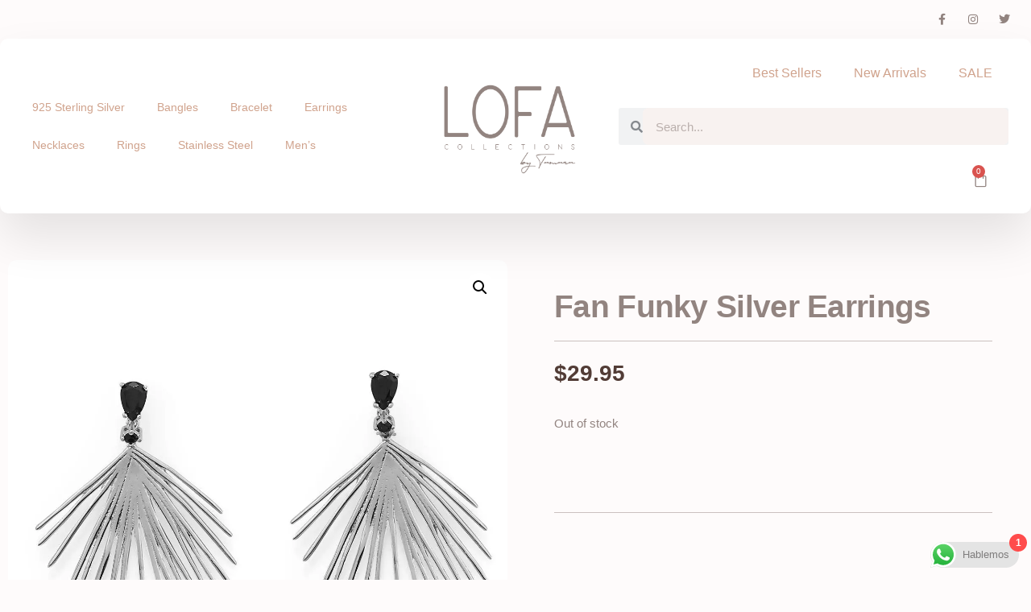

--- FILE ---
content_type: text/html; charset=UTF-8
request_url: https://store.lofashop.com/product/fan-funky-silver-earrings/
body_size: 31039
content:
<!doctype html>
<html lang="en-US" prefix="og: https://ogp.me/ns#">
<head>
	<meta charset="UTF-8">
	<meta name="viewport" content="width=device-width, initial-scale=1">
	<link rel="profile" href="https://gmpg.org/xfn/11">
		<style>img:is([sizes="auto" i], [sizes^="auto," i]) { contain-intrinsic-size: 3000px 1500px }</style>
	<script>window._wca = window._wca || [];</script>

<!-- Search Engine Optimization by Rank Math - https://rankmath.com/ -->
<title>Fan Funky Silver Earrings - LOFA Collections</title>
<meta name="description" content="The perfect accent for your little black dress. Rhodium plated sterling silver wire fan post earrings feature black CZs to complete this gorgeous design. Fans"/>
<meta name="robots" content="index, follow, max-snippet:-1, max-video-preview:-1, max-image-preview:large"/>
<link rel="canonical" href="https://store.lofashop.com/product/fan-funky-silver-earrings/" />
<meta property="og:locale" content="en_US" />
<meta property="og:type" content="product" />
<meta property="og:title" content="Fan Funky Silver Earrings - LOFA Collections" />
<meta property="og:description" content="The perfect accent for your little black dress. Rhodium plated sterling silver wire fan post earrings feature black CZs to complete this gorgeous design. Fans" />
<meta property="og:url" content="https://store.lofashop.com/product/fan-funky-silver-earrings/" />
<meta property="og:site_name" content="LOFA Collections" />
<meta property="og:updated_time" content="2025-02-18T14:38:29-04:00" />
<meta property="og:image" content="https://i0.wp.com/store.lofashop.com/wp-content/uploads/2023/02/1FanFunkySilverEarrings1.jpg" />
<meta property="og:image:secure_url" content="https://i0.wp.com/store.lofashop.com/wp-content/uploads/2023/02/1FanFunkySilverEarrings1.jpg" />
<meta property="og:image:width" content="1195" />
<meta property="og:image:height" content="1180" />
<meta property="og:image:alt" content="Fan Funky Silver Earrings - LOFA Collections" />
<meta property="og:image:type" content="image/jpeg" />
<meta property="product:price:amount" content="29.95" />
<meta property="product:price:currency" content="USD" />
<meta name="twitter:card" content="summary_large_image" />
<meta name="twitter:title" content="Fan Funky Silver Earrings - LOFA Collections" />
<meta name="twitter:description" content="The perfect accent for your little black dress. Rhodium plated sterling silver wire fan post earrings feature black CZs to complete this gorgeous design. Fans" />
<meta name="twitter:image" content="https://i0.wp.com/store.lofashop.com/wp-content/uploads/2023/02/1FanFunkySilverEarrings1.jpg" />
<meta name="twitter:label1" content="Price" />
<meta name="twitter:data1" content="&#036;29.95" />
<meta name="twitter:label2" content="Availability" />
<meta name="twitter:data2" content="Out of stock" />
<script type="application/ld+json" class="rank-math-schema">{"@context":"https://schema.org","@graph":[{"@type":"Organization","@id":"https://store.lofashop.com/#organization","name":"LOFA Collections","url":"https://store.lofashop.com","logo":{"@type":"ImageObject","@id":"https://store.lofashop.com/#logo","url":"http://lofa.store/wp-content/uploads/2023/02/NEW-LOFA-LOGO-2022v2-transp.png","contentUrl":"http://lofa.store/wp-content/uploads/2023/02/NEW-LOFA-LOGO-2022v2-transp.png","caption":"LOFA Collections","inLanguage":"en-US","width":"1920","height":"1624"}},{"@type":"WebSite","@id":"https://store.lofashop.com/#website","url":"https://store.lofashop.com","name":"LOFA Collections","publisher":{"@id":"https://store.lofashop.com/#organization"},"inLanguage":"en-US"},{"@type":"ImageObject","@id":"https://i0.wp.com/store.lofashop.com/wp-content/uploads/2023/02/1FanFunkySilverEarrings1.jpg?fit=1195%2C1180&amp;ssl=1","url":"https://i0.wp.com/store.lofashop.com/wp-content/uploads/2023/02/1FanFunkySilverEarrings1.jpg?fit=1195%2C1180&amp;ssl=1","width":"1195","height":"1180","caption":"Fan Funky Silver Earrings - LOFA Collections","inLanguage":"en-US"},{"@type":"ItemPage","@id":"https://store.lofashop.com/product/fan-funky-silver-earrings/#webpage","url":"https://store.lofashop.com/product/fan-funky-silver-earrings/","name":"Fan Funky Silver Earrings - LOFA Collections","datePublished":"2023-02-13T12:56:32-04:00","dateModified":"2025-02-18T14:38:29-04:00","isPartOf":{"@id":"https://store.lofashop.com/#website"},"primaryImageOfPage":{"@id":"https://i0.wp.com/store.lofashop.com/wp-content/uploads/2023/02/1FanFunkySilverEarrings1.jpg?fit=1195%2C1180&amp;ssl=1"},"inLanguage":"en-US"},{"@type":"Product","name":"Fan Funky Silver Earrings - LOFA Collections","description":"The perfect\u00a0accent\u00a0for your little black dress. Rhodium plated sterling silver wire fan post earrings feature black CZs to complete this gorgeous design. Fans design approximately 30.5mm x 28.5mm with a full hanging length of about 38mm. 925 Sterling silver","category":"Drops &amp; Dangles","mainEntityOfPage":{"@id":"https://store.lofashop.com/product/fan-funky-silver-earrings/#webpage"},"weight":{"@type":"QuantitativeValue","unitCode":"KGM","value":"0.2"},"image":[{"@type":"ImageObject","url":"https://store.lofashop.com/wp-content/uploads/2023/02/1FanFunkySilverEarrings1.jpg","height":"1180","width":"1195"},{"@type":"ImageObject","url":"https://store.lofashop.com/wp-content/uploads/2023/02/FanFunkyNoColorwp.jpg","height":"800","width":"800"}],"offers":{"@type":"Offer","price":"29.95","priceCurrency":"USD","priceValidUntil":"2027-12-31","availability":"https://schema.org/OutOfStock","itemCondition":"NewCondition","url":"https://store.lofashop.com/product/fan-funky-silver-earrings/","seller":{"@type":"Organization","@id":"https://store.lofashop.com/","name":"LOFA Collections","url":"https://store.lofashop.com","logo":"http://lofa.store/wp-content/uploads/2023/02/NEW-LOFA-LOGO-2022v2-transp.png"}},"@id":"https://store.lofashop.com/product/fan-funky-silver-earrings/#richSnippet"}]}</script>
<!-- /Rank Math WordPress SEO plugin -->

<link rel='dns-prefetch' href='//stats.wp.com' />
<link rel='dns-prefetch' href='//www.googletagmanager.com' />
<link rel='preconnect' href='//i0.wp.com' />
<link rel='preconnect' href='//c0.wp.com' />
<link rel="alternate" type="application/rss+xml" title="LOFA Collections &raquo; Feed" href="https://store.lofashop.com/feed/" />
<link rel="alternate" type="application/rss+xml" title="LOFA Collections &raquo; Comments Feed" href="https://store.lofashop.com/comments/feed/" />
<link rel="alternate" type="application/rss+xml" title="LOFA Collections &raquo; Fan Funky Silver Earrings Comments Feed" href="https://store.lofashop.com/product/fan-funky-silver-earrings/feed/" />
<script>
window._wpemojiSettings = {"baseUrl":"https:\/\/s.w.org\/images\/core\/emoji\/16.0.1\/72x72\/","ext":".png","svgUrl":"https:\/\/s.w.org\/images\/core\/emoji\/16.0.1\/svg\/","svgExt":".svg","source":{"concatemoji":"https:\/\/store.lofashop.com\/wp-includes\/js\/wp-emoji-release.min.js?ver=6.8.3"}};
/*! This file is auto-generated */
!function(s,n){var o,i,e;function c(e){try{var t={supportTests:e,timestamp:(new Date).valueOf()};sessionStorage.setItem(o,JSON.stringify(t))}catch(e){}}function p(e,t,n){e.clearRect(0,0,e.canvas.width,e.canvas.height),e.fillText(t,0,0);var t=new Uint32Array(e.getImageData(0,0,e.canvas.width,e.canvas.height).data),a=(e.clearRect(0,0,e.canvas.width,e.canvas.height),e.fillText(n,0,0),new Uint32Array(e.getImageData(0,0,e.canvas.width,e.canvas.height).data));return t.every(function(e,t){return e===a[t]})}function u(e,t){e.clearRect(0,0,e.canvas.width,e.canvas.height),e.fillText(t,0,0);for(var n=e.getImageData(16,16,1,1),a=0;a<n.data.length;a++)if(0!==n.data[a])return!1;return!0}function f(e,t,n,a){switch(t){case"flag":return n(e,"\ud83c\udff3\ufe0f\u200d\u26a7\ufe0f","\ud83c\udff3\ufe0f\u200b\u26a7\ufe0f")?!1:!n(e,"\ud83c\udde8\ud83c\uddf6","\ud83c\udde8\u200b\ud83c\uddf6")&&!n(e,"\ud83c\udff4\udb40\udc67\udb40\udc62\udb40\udc65\udb40\udc6e\udb40\udc67\udb40\udc7f","\ud83c\udff4\u200b\udb40\udc67\u200b\udb40\udc62\u200b\udb40\udc65\u200b\udb40\udc6e\u200b\udb40\udc67\u200b\udb40\udc7f");case"emoji":return!a(e,"\ud83e\udedf")}return!1}function g(e,t,n,a){var r="undefined"!=typeof WorkerGlobalScope&&self instanceof WorkerGlobalScope?new OffscreenCanvas(300,150):s.createElement("canvas"),o=r.getContext("2d",{willReadFrequently:!0}),i=(o.textBaseline="top",o.font="600 32px Arial",{});return e.forEach(function(e){i[e]=t(o,e,n,a)}),i}function t(e){var t=s.createElement("script");t.src=e,t.defer=!0,s.head.appendChild(t)}"undefined"!=typeof Promise&&(o="wpEmojiSettingsSupports",i=["flag","emoji"],n.supports={everything:!0,everythingExceptFlag:!0},e=new Promise(function(e){s.addEventListener("DOMContentLoaded",e,{once:!0})}),new Promise(function(t){var n=function(){try{var e=JSON.parse(sessionStorage.getItem(o));if("object"==typeof e&&"number"==typeof e.timestamp&&(new Date).valueOf()<e.timestamp+604800&&"object"==typeof e.supportTests)return e.supportTests}catch(e){}return null}();if(!n){if("undefined"!=typeof Worker&&"undefined"!=typeof OffscreenCanvas&&"undefined"!=typeof URL&&URL.createObjectURL&&"undefined"!=typeof Blob)try{var e="postMessage("+g.toString()+"("+[JSON.stringify(i),f.toString(),p.toString(),u.toString()].join(",")+"));",a=new Blob([e],{type:"text/javascript"}),r=new Worker(URL.createObjectURL(a),{name:"wpTestEmojiSupports"});return void(r.onmessage=function(e){c(n=e.data),r.terminate(),t(n)})}catch(e){}c(n=g(i,f,p,u))}t(n)}).then(function(e){for(var t in e)n.supports[t]=e[t],n.supports.everything=n.supports.everything&&n.supports[t],"flag"!==t&&(n.supports.everythingExceptFlag=n.supports.everythingExceptFlag&&n.supports[t]);n.supports.everythingExceptFlag=n.supports.everythingExceptFlag&&!n.supports.flag,n.DOMReady=!1,n.readyCallback=function(){n.DOMReady=!0}}).then(function(){return e}).then(function(){var e;n.supports.everything||(n.readyCallback(),(e=n.source||{}).concatemoji?t(e.concatemoji):e.wpemoji&&e.twemoji&&(t(e.twemoji),t(e.wpemoji)))}))}((window,document),window._wpemojiSettings);
</script>

<link rel='stylesheet' id='ht_ctc_main_css-css' href='https://store.lofashop.com/wp-content/plugins/click-to-chat-for-whatsapp/new/inc/assets/css/main.css?ver=4.29' media='all' />
<style id='wp-emoji-styles-inline-css'>

	img.wp-smiley, img.emoji {
		display: inline !important;
		border: none !important;
		box-shadow: none !important;
		height: 1em !important;
		width: 1em !important;
		margin: 0 0.07em !important;
		vertical-align: -0.1em !important;
		background: none !important;
		padding: 0 !important;
	}
</style>
<link rel='stylesheet' id='wp-block-library-css' href='https://c0.wp.com/c/6.8.3/wp-includes/css/dist/block-library/style.min.css' media='all' />
<style id='global-styles-inline-css'>
:root{--wp--preset--aspect-ratio--square: 1;--wp--preset--aspect-ratio--4-3: 4/3;--wp--preset--aspect-ratio--3-4: 3/4;--wp--preset--aspect-ratio--3-2: 3/2;--wp--preset--aspect-ratio--2-3: 2/3;--wp--preset--aspect-ratio--16-9: 16/9;--wp--preset--aspect-ratio--9-16: 9/16;--wp--preset--color--black: #000000;--wp--preset--color--cyan-bluish-gray: #abb8c3;--wp--preset--color--white: #ffffff;--wp--preset--color--pale-pink: #f78da7;--wp--preset--color--vivid-red: #cf2e2e;--wp--preset--color--luminous-vivid-orange: #ff6900;--wp--preset--color--luminous-vivid-amber: #fcb900;--wp--preset--color--light-green-cyan: #7bdcb5;--wp--preset--color--vivid-green-cyan: #00d084;--wp--preset--color--pale-cyan-blue: #8ed1fc;--wp--preset--color--vivid-cyan-blue: #0693e3;--wp--preset--color--vivid-purple: #9b51e0;--wp--preset--gradient--vivid-cyan-blue-to-vivid-purple: linear-gradient(135deg,rgba(6,147,227,1) 0%,rgb(155,81,224) 100%);--wp--preset--gradient--light-green-cyan-to-vivid-green-cyan: linear-gradient(135deg,rgb(122,220,180) 0%,rgb(0,208,130) 100%);--wp--preset--gradient--luminous-vivid-amber-to-luminous-vivid-orange: linear-gradient(135deg,rgba(252,185,0,1) 0%,rgba(255,105,0,1) 100%);--wp--preset--gradient--luminous-vivid-orange-to-vivid-red: linear-gradient(135deg,rgba(255,105,0,1) 0%,rgb(207,46,46) 100%);--wp--preset--gradient--very-light-gray-to-cyan-bluish-gray: linear-gradient(135deg,rgb(238,238,238) 0%,rgb(169,184,195) 100%);--wp--preset--gradient--cool-to-warm-spectrum: linear-gradient(135deg,rgb(74,234,220) 0%,rgb(151,120,209) 20%,rgb(207,42,186) 40%,rgb(238,44,130) 60%,rgb(251,105,98) 80%,rgb(254,248,76) 100%);--wp--preset--gradient--blush-light-purple: linear-gradient(135deg,rgb(255,206,236) 0%,rgb(152,150,240) 100%);--wp--preset--gradient--blush-bordeaux: linear-gradient(135deg,rgb(254,205,165) 0%,rgb(254,45,45) 50%,rgb(107,0,62) 100%);--wp--preset--gradient--luminous-dusk: linear-gradient(135deg,rgb(255,203,112) 0%,rgb(199,81,192) 50%,rgb(65,88,208) 100%);--wp--preset--gradient--pale-ocean: linear-gradient(135deg,rgb(255,245,203) 0%,rgb(182,227,212) 50%,rgb(51,167,181) 100%);--wp--preset--gradient--electric-grass: linear-gradient(135deg,rgb(202,248,128) 0%,rgb(113,206,126) 100%);--wp--preset--gradient--midnight: linear-gradient(135deg,rgb(2,3,129) 0%,rgb(40,116,252) 100%);--wp--preset--font-size--small: 13px;--wp--preset--font-size--medium: 20px;--wp--preset--font-size--large: 36px;--wp--preset--font-size--x-large: 42px;--wp--preset--spacing--20: 0.44rem;--wp--preset--spacing--30: 0.67rem;--wp--preset--spacing--40: 1rem;--wp--preset--spacing--50: 1.5rem;--wp--preset--spacing--60: 2.25rem;--wp--preset--spacing--70: 3.38rem;--wp--preset--spacing--80: 5.06rem;--wp--preset--shadow--natural: 6px 6px 9px rgba(0, 0, 0, 0.2);--wp--preset--shadow--deep: 12px 12px 50px rgba(0, 0, 0, 0.4);--wp--preset--shadow--sharp: 6px 6px 0px rgba(0, 0, 0, 0.2);--wp--preset--shadow--outlined: 6px 6px 0px -3px rgba(255, 255, 255, 1), 6px 6px rgba(0, 0, 0, 1);--wp--preset--shadow--crisp: 6px 6px 0px rgba(0, 0, 0, 1);}:root { --wp--style--global--content-size: 800px;--wp--style--global--wide-size: 1200px; }:where(body) { margin: 0; }.wp-site-blocks > .alignleft { float: left; margin-right: 2em; }.wp-site-blocks > .alignright { float: right; margin-left: 2em; }.wp-site-blocks > .aligncenter { justify-content: center; margin-left: auto; margin-right: auto; }:where(.wp-site-blocks) > * { margin-block-start: 24px; margin-block-end: 0; }:where(.wp-site-blocks) > :first-child { margin-block-start: 0; }:where(.wp-site-blocks) > :last-child { margin-block-end: 0; }:root { --wp--style--block-gap: 24px; }:root :where(.is-layout-flow) > :first-child{margin-block-start: 0;}:root :where(.is-layout-flow) > :last-child{margin-block-end: 0;}:root :where(.is-layout-flow) > *{margin-block-start: 24px;margin-block-end: 0;}:root :where(.is-layout-constrained) > :first-child{margin-block-start: 0;}:root :where(.is-layout-constrained) > :last-child{margin-block-end: 0;}:root :where(.is-layout-constrained) > *{margin-block-start: 24px;margin-block-end: 0;}:root :where(.is-layout-flex){gap: 24px;}:root :where(.is-layout-grid){gap: 24px;}.is-layout-flow > .alignleft{float: left;margin-inline-start: 0;margin-inline-end: 2em;}.is-layout-flow > .alignright{float: right;margin-inline-start: 2em;margin-inline-end: 0;}.is-layout-flow > .aligncenter{margin-left: auto !important;margin-right: auto !important;}.is-layout-constrained > .alignleft{float: left;margin-inline-start: 0;margin-inline-end: 2em;}.is-layout-constrained > .alignright{float: right;margin-inline-start: 2em;margin-inline-end: 0;}.is-layout-constrained > .aligncenter{margin-left: auto !important;margin-right: auto !important;}.is-layout-constrained > :where(:not(.alignleft):not(.alignright):not(.alignfull)){max-width: var(--wp--style--global--content-size);margin-left: auto !important;margin-right: auto !important;}.is-layout-constrained > .alignwide{max-width: var(--wp--style--global--wide-size);}body .is-layout-flex{display: flex;}.is-layout-flex{flex-wrap: wrap;align-items: center;}.is-layout-flex > :is(*, div){margin: 0;}body .is-layout-grid{display: grid;}.is-layout-grid > :is(*, div){margin: 0;}body{padding-top: 0px;padding-right: 0px;padding-bottom: 0px;padding-left: 0px;}a:where(:not(.wp-element-button)){text-decoration: underline;}:root :where(.wp-element-button, .wp-block-button__link){background-color: #32373c;border-width: 0;color: #fff;font-family: inherit;font-size: inherit;line-height: inherit;padding: calc(0.667em + 2px) calc(1.333em + 2px);text-decoration: none;}.has-black-color{color: var(--wp--preset--color--black) !important;}.has-cyan-bluish-gray-color{color: var(--wp--preset--color--cyan-bluish-gray) !important;}.has-white-color{color: var(--wp--preset--color--white) !important;}.has-pale-pink-color{color: var(--wp--preset--color--pale-pink) !important;}.has-vivid-red-color{color: var(--wp--preset--color--vivid-red) !important;}.has-luminous-vivid-orange-color{color: var(--wp--preset--color--luminous-vivid-orange) !important;}.has-luminous-vivid-amber-color{color: var(--wp--preset--color--luminous-vivid-amber) !important;}.has-light-green-cyan-color{color: var(--wp--preset--color--light-green-cyan) !important;}.has-vivid-green-cyan-color{color: var(--wp--preset--color--vivid-green-cyan) !important;}.has-pale-cyan-blue-color{color: var(--wp--preset--color--pale-cyan-blue) !important;}.has-vivid-cyan-blue-color{color: var(--wp--preset--color--vivid-cyan-blue) !important;}.has-vivid-purple-color{color: var(--wp--preset--color--vivid-purple) !important;}.has-black-background-color{background-color: var(--wp--preset--color--black) !important;}.has-cyan-bluish-gray-background-color{background-color: var(--wp--preset--color--cyan-bluish-gray) !important;}.has-white-background-color{background-color: var(--wp--preset--color--white) !important;}.has-pale-pink-background-color{background-color: var(--wp--preset--color--pale-pink) !important;}.has-vivid-red-background-color{background-color: var(--wp--preset--color--vivid-red) !important;}.has-luminous-vivid-orange-background-color{background-color: var(--wp--preset--color--luminous-vivid-orange) !important;}.has-luminous-vivid-amber-background-color{background-color: var(--wp--preset--color--luminous-vivid-amber) !important;}.has-light-green-cyan-background-color{background-color: var(--wp--preset--color--light-green-cyan) !important;}.has-vivid-green-cyan-background-color{background-color: var(--wp--preset--color--vivid-green-cyan) !important;}.has-pale-cyan-blue-background-color{background-color: var(--wp--preset--color--pale-cyan-blue) !important;}.has-vivid-cyan-blue-background-color{background-color: var(--wp--preset--color--vivid-cyan-blue) !important;}.has-vivid-purple-background-color{background-color: var(--wp--preset--color--vivid-purple) !important;}.has-black-border-color{border-color: var(--wp--preset--color--black) !important;}.has-cyan-bluish-gray-border-color{border-color: var(--wp--preset--color--cyan-bluish-gray) !important;}.has-white-border-color{border-color: var(--wp--preset--color--white) !important;}.has-pale-pink-border-color{border-color: var(--wp--preset--color--pale-pink) !important;}.has-vivid-red-border-color{border-color: var(--wp--preset--color--vivid-red) !important;}.has-luminous-vivid-orange-border-color{border-color: var(--wp--preset--color--luminous-vivid-orange) !important;}.has-luminous-vivid-amber-border-color{border-color: var(--wp--preset--color--luminous-vivid-amber) !important;}.has-light-green-cyan-border-color{border-color: var(--wp--preset--color--light-green-cyan) !important;}.has-vivid-green-cyan-border-color{border-color: var(--wp--preset--color--vivid-green-cyan) !important;}.has-pale-cyan-blue-border-color{border-color: var(--wp--preset--color--pale-cyan-blue) !important;}.has-vivid-cyan-blue-border-color{border-color: var(--wp--preset--color--vivid-cyan-blue) !important;}.has-vivid-purple-border-color{border-color: var(--wp--preset--color--vivid-purple) !important;}.has-vivid-cyan-blue-to-vivid-purple-gradient-background{background: var(--wp--preset--gradient--vivid-cyan-blue-to-vivid-purple) !important;}.has-light-green-cyan-to-vivid-green-cyan-gradient-background{background: var(--wp--preset--gradient--light-green-cyan-to-vivid-green-cyan) !important;}.has-luminous-vivid-amber-to-luminous-vivid-orange-gradient-background{background: var(--wp--preset--gradient--luminous-vivid-amber-to-luminous-vivid-orange) !important;}.has-luminous-vivid-orange-to-vivid-red-gradient-background{background: var(--wp--preset--gradient--luminous-vivid-orange-to-vivid-red) !important;}.has-very-light-gray-to-cyan-bluish-gray-gradient-background{background: var(--wp--preset--gradient--very-light-gray-to-cyan-bluish-gray) !important;}.has-cool-to-warm-spectrum-gradient-background{background: var(--wp--preset--gradient--cool-to-warm-spectrum) !important;}.has-blush-light-purple-gradient-background{background: var(--wp--preset--gradient--blush-light-purple) !important;}.has-blush-bordeaux-gradient-background{background: var(--wp--preset--gradient--blush-bordeaux) !important;}.has-luminous-dusk-gradient-background{background: var(--wp--preset--gradient--luminous-dusk) !important;}.has-pale-ocean-gradient-background{background: var(--wp--preset--gradient--pale-ocean) !important;}.has-electric-grass-gradient-background{background: var(--wp--preset--gradient--electric-grass) !important;}.has-midnight-gradient-background{background: var(--wp--preset--gradient--midnight) !important;}.has-small-font-size{font-size: var(--wp--preset--font-size--small) !important;}.has-medium-font-size{font-size: var(--wp--preset--font-size--medium) !important;}.has-large-font-size{font-size: var(--wp--preset--font-size--large) !important;}.has-x-large-font-size{font-size: var(--wp--preset--font-size--x-large) !important;}
:root :where(.wp-block-pullquote){font-size: 1.5em;line-height: 1.6;}
</style>
<link rel='stylesheet' id='wpmenucart-icons-css' href='https://store.lofashop.com/wp-content/plugins/woocommerce-menu-bar-cart/assets/css/wpmenucart-icons.min.css?ver=2.14.12' media='all' />
<style id='wpmenucart-icons-inline-css'>
@font-face{font-family:WPMenuCart;src:url(https://store.lofashop.com/wp-content/plugins/woocommerce-menu-bar-cart/assets/fonts/WPMenuCart.eot);src:url(https://store.lofashop.com/wp-content/plugins/woocommerce-menu-bar-cart/assets/fonts/WPMenuCart.eot?#iefix) format('embedded-opentype'),url(https://store.lofashop.com/wp-content/plugins/woocommerce-menu-bar-cart/assets/fonts/WPMenuCart.woff2) format('woff2'),url(https://store.lofashop.com/wp-content/plugins/woocommerce-menu-bar-cart/assets/fonts/WPMenuCart.woff) format('woff'),url(https://store.lofashop.com/wp-content/plugins/woocommerce-menu-bar-cart/assets/fonts/WPMenuCart.ttf) format('truetype'),url(https://store.lofashop.com/wp-content/plugins/woocommerce-menu-bar-cart/assets/fonts/WPMenuCart.svg#WPMenuCart) format('svg');font-weight:400;font-style:normal;font-display:swap}
</style>
<link rel='stylesheet' id='wpmenucart-css' href='https://store.lofashop.com/wp-content/plugins/woocommerce-menu-bar-cart/assets/css/wpmenucart-main.min.css?ver=2.14.12' media='all' />
<link rel='stylesheet' id='photoswipe-css' href='https://c0.wp.com/p/woocommerce/10.2.3/assets/css/photoswipe/photoswipe.min.css' media='all' />
<link rel='stylesheet' id='photoswipe-default-skin-css' href='https://c0.wp.com/p/woocommerce/10.2.3/assets/css/photoswipe/default-skin/default-skin.min.css' media='all' />
<link rel='stylesheet' id='woocommerce-layout-css' href='https://c0.wp.com/p/woocommerce/10.2.3/assets/css/woocommerce-layout.css' media='all' />
<style id='woocommerce-layout-inline-css'>

	.infinite-scroll .woocommerce-pagination {
		display: none;
	}
</style>
<link rel='stylesheet' id='woocommerce-smallscreen-css' href='https://c0.wp.com/p/woocommerce/10.2.3/assets/css/woocommerce-smallscreen.css' media='only screen and (max-width: 768px)' />
<link rel='stylesheet' id='woocommerce-general-css' href='https://c0.wp.com/p/woocommerce/10.2.3/assets/css/woocommerce.css' media='all' />
<style id='woocommerce-inline-inline-css'>
.woocommerce form .form-row .required { visibility: visible; }
</style>
<link rel='stylesheet' id='gateway-css' href='https://store.lofashop.com/wp-content/plugins/woocommerce-paypal-payments/modules/ppcp-button/assets/css/gateway.css?ver=3.1.2' media='all' />
<link rel='stylesheet' id='brands-styles-css' href='https://c0.wp.com/p/woocommerce/10.2.3/assets/css/brands.css' media='all' />
<link rel='stylesheet' id='hello-elementor-css' href='https://store.lofashop.com/wp-content/themes/hello-elementor/style.min.css?ver=3.3.0' media='all' />
<link rel='stylesheet' id='hello-elementor-theme-style-css' href='https://store.lofashop.com/wp-content/themes/hello-elementor/theme.min.css?ver=3.3.0' media='all' />
<link rel='stylesheet' id='hello-elementor-header-footer-css' href='https://store.lofashop.com/wp-content/themes/hello-elementor/header-footer.min.css?ver=3.3.0' media='all' />
<link rel='stylesheet' id='elementor-frontend-css' href='https://store.lofashop.com/wp-content/plugins/elementor/assets/css/frontend.min.css?ver=3.32.4' media='all' />
<link rel='stylesheet' id='elementor-post-2631-css' href='https://store.lofashop.com/wp-content/uploads/elementor/css/post-2631.css?ver=1766421008' media='all' />
<link rel='stylesheet' id='widget-heading-css' href='https://store.lofashop.com/wp-content/plugins/elementor/assets/css/widget-heading.min.css?ver=3.32.4' media='all' />
<link rel='stylesheet' id='widget-social-icons-css' href='https://store.lofashop.com/wp-content/plugins/elementor/assets/css/widget-social-icons.min.css?ver=3.32.4' media='all' />
<link rel='stylesheet' id='e-apple-webkit-css' href='https://store.lofashop.com/wp-content/plugins/elementor/assets/css/conditionals/apple-webkit.min.css?ver=3.32.4' media='all' />
<link rel='stylesheet' id='e-animation-fadeInDown-css' href='https://store.lofashop.com/wp-content/plugins/elementor/assets/lib/animations/styles/fadeInDown.min.css?ver=3.32.4' media='all' />
<link rel='stylesheet' id='widget-nav-menu-css' href='https://store.lofashop.com/wp-content/plugins/elementor-pro/assets/css/widget-nav-menu.min.css?ver=3.29.2' media='all' />
<link rel='stylesheet' id='widget-image-css' href='https://store.lofashop.com/wp-content/plugins/elementor/assets/css/widget-image.min.css?ver=3.32.4' media='all' />
<link rel='stylesheet' id='widget-search-form-css' href='https://store.lofashop.com/wp-content/plugins/elementor-pro/assets/css/widget-search-form.min.css?ver=3.29.2' media='all' />
<link rel='stylesheet' id='elementor-icons-shared-0-css' href='https://store.lofashop.com/wp-content/plugins/elementor/assets/lib/font-awesome/css/fontawesome.min.css?ver=5.15.3' media='all' />
<link rel='stylesheet' id='elementor-icons-fa-solid-css' href='https://store.lofashop.com/wp-content/plugins/elementor/assets/lib/font-awesome/css/solid.min.css?ver=5.15.3' media='all' />
<link rel='stylesheet' id='widget-woocommerce-menu-cart-css' href='https://store.lofashop.com/wp-content/plugins/elementor-pro/assets/css/widget-woocommerce-menu-cart.min.css?ver=3.29.2' media='all' />
<link rel='stylesheet' id='widget-spacer-css' href='https://store.lofashop.com/wp-content/plugins/elementor/assets/css/widget-spacer.min.css?ver=3.32.4' media='all' />
<link rel='stylesheet' id='widget-icon-list-css' href='https://store.lofashop.com/wp-content/plugins/elementor/assets/css/widget-icon-list.min.css?ver=3.32.4' media='all' />
<link rel='stylesheet' id='widget-woocommerce-product-images-css' href='https://store.lofashop.com/wp-content/plugins/elementor-pro/assets/css/widget-woocommerce-product-images.min.css?ver=3.29.2' media='all' />
<link rel='stylesheet' id='widget-woocommerce-product-rating-css' href='https://store.lofashop.com/wp-content/plugins/elementor-pro/assets/css/widget-woocommerce-product-rating.min.css?ver=3.29.2' media='all' />
<link rel='stylesheet' id='widget-divider-css' href='https://store.lofashop.com/wp-content/plugins/elementor/assets/css/widget-divider.min.css?ver=3.32.4' media='all' />
<link rel='stylesheet' id='widget-woocommerce-product-price-css' href='https://store.lofashop.com/wp-content/plugins/elementor-pro/assets/css/widget-woocommerce-product-price.min.css?ver=3.29.2' media='all' />
<link rel='stylesheet' id='widget-woocommerce-product-add-to-cart-css' href='https://store.lofashop.com/wp-content/plugins/elementor-pro/assets/css/widget-woocommerce-product-add-to-cart.min.css?ver=3.29.2' media='all' />
<link rel='stylesheet' id='widget-woocommerce-product-data-tabs-css' href='https://store.lofashop.com/wp-content/plugins/elementor-pro/assets/css/widget-woocommerce-product-data-tabs.min.css?ver=3.29.2' media='all' />
<link rel='stylesheet' id='e-animation-fadeInUp-css' href='https://store.lofashop.com/wp-content/plugins/elementor/assets/lib/animations/styles/fadeInUp.min.css?ver=3.32.4' media='all' />
<link rel='stylesheet' id='widget-icon-box-css' href='https://store.lofashop.com/wp-content/plugins/elementor/assets/css/widget-icon-box.min.css?ver=3.32.4' media='all' />
<link rel='stylesheet' id='widget-woocommerce-products-css' href='https://store.lofashop.com/wp-content/plugins/elementor-pro/assets/css/widget-woocommerce-products.min.css?ver=3.29.2' media='all' />
<link rel='stylesheet' id='elementor-icons-css' href='https://store.lofashop.com/wp-content/plugins/elementor/assets/lib/eicons/css/elementor-icons.min.css?ver=5.44.0' media='all' />
<link rel='stylesheet' id='font-awesome-5-all-css' href='https://store.lofashop.com/wp-content/plugins/elementor/assets/lib/font-awesome/css/all.min.css?ver=3.32.4' media='all' />
<link rel='stylesheet' id='font-awesome-4-shim-css' href='https://store.lofashop.com/wp-content/plugins/elementor/assets/lib/font-awesome/css/v4-shims.min.css?ver=3.32.4' media='all' />
<link rel='stylesheet' id='elementor-post-2637-css' href='https://store.lofashop.com/wp-content/uploads/elementor/css/post-2637.css?ver=1766421009' media='all' />
<link rel='stylesheet' id='elementor-post-2639-css' href='https://store.lofashop.com/wp-content/uploads/elementor/css/post-2639.css?ver=1766421009' media='all' />
<link rel='stylesheet' id='elementor-post-2652-css' href='https://store.lofashop.com/wp-content/uploads/elementor/css/post-2652.css?ver=1766421036' media='all' />
<link rel='stylesheet' id='wc_stripe_express_checkout_style-css' href='https://store.lofashop.com/wp-content/plugins/woocommerce-gateway-stripe/build/express-checkout.css?ver=55bf7506bc27983043d5d79d9e480427' media='all' />
<link rel='stylesheet' id='elementor-gf-local-philosopher-css' href='http://www.store.lofashop.com/wp-content/uploads/elementor/google-fonts/css/philosopher.css?ver=1743465387' media='all' />
<link rel='stylesheet' id='elementor-gf-local-mulish-css' href='http://44.194.91.181/wp-content/uploads/elementor/google-fonts/css/mulish.css?ver=1743465390' media='all' />
<link rel='stylesheet' id='elementor-icons-fa-brands-css' href='https://store.lofashop.com/wp-content/plugins/elementor/assets/lib/font-awesome/css/brands.min.css?ver=5.15.3' media='all' />
<script src="https://c0.wp.com/c/6.8.3/wp-includes/js/jquery/jquery.min.js" id="jquery-core-js"></script>
<script src="https://c0.wp.com/c/6.8.3/wp-includes/js/jquery/jquery-migrate.min.js" id="jquery-migrate-js"></script>
<script src="https://c0.wp.com/p/woocommerce/10.2.3/assets/js/jquery-blockui/jquery.blockUI.min.js" id="jquery-blockui-js" defer data-wp-strategy="defer"></script>
<script id="wc-add-to-cart-js-extra">
var wc_add_to_cart_params = {"ajax_url":"\/wp-admin\/admin-ajax.php","wc_ajax_url":"\/?wc-ajax=%%endpoint%%","i18n_view_cart":"View cart","cart_url":"https:\/\/store.lofashop.com\/cart\/","is_cart":"","cart_redirect_after_add":"yes"};
</script>
<script src="https://c0.wp.com/p/woocommerce/10.2.3/assets/js/frontend/add-to-cart.min.js" id="wc-add-to-cart-js" defer data-wp-strategy="defer"></script>
<script src="https://c0.wp.com/p/woocommerce/10.2.3/assets/js/zoom/jquery.zoom.min.js" id="zoom-js" defer data-wp-strategy="defer"></script>
<script src="https://c0.wp.com/p/woocommerce/10.2.3/assets/js/flexslider/jquery.flexslider.min.js" id="flexslider-js" defer data-wp-strategy="defer"></script>
<script src="https://c0.wp.com/p/woocommerce/10.2.3/assets/js/photoswipe/photoswipe.min.js" id="photoswipe-js" defer data-wp-strategy="defer"></script>
<script src="https://c0.wp.com/p/woocommerce/10.2.3/assets/js/photoswipe/photoswipe-ui-default.min.js" id="photoswipe-ui-default-js" defer data-wp-strategy="defer"></script>
<script id="wc-single-product-js-extra">
var wc_single_product_params = {"i18n_required_rating_text":"Please select a rating","i18n_rating_options":["1 of 5 stars","2 of 5 stars","3 of 5 stars","4 of 5 stars","5 of 5 stars"],"i18n_product_gallery_trigger_text":"View full-screen image gallery","review_rating_required":"yes","flexslider":{"rtl":false,"animation":"slide","smoothHeight":true,"directionNav":false,"controlNav":"thumbnails","slideshow":false,"animationSpeed":500,"animationLoop":false,"allowOneSlide":false},"zoom_enabled":"1","zoom_options":[],"photoswipe_enabled":"1","photoswipe_options":{"shareEl":false,"closeOnScroll":false,"history":false,"hideAnimationDuration":0,"showAnimationDuration":0},"flexslider_enabled":"1"};
</script>
<script src="https://c0.wp.com/p/woocommerce/10.2.3/assets/js/frontend/single-product.min.js" id="wc-single-product-js" defer data-wp-strategy="defer"></script>
<script src="https://c0.wp.com/p/woocommerce/10.2.3/assets/js/js-cookie/js.cookie.min.js" id="js-cookie-js" defer data-wp-strategy="defer"></script>
<script id="woocommerce-js-extra">
var woocommerce_params = {"ajax_url":"\/wp-admin\/admin-ajax.php","wc_ajax_url":"\/?wc-ajax=%%endpoint%%","i18n_password_show":"Show password","i18n_password_hide":"Hide password"};
</script>
<script src="https://c0.wp.com/p/woocommerce/10.2.3/assets/js/frontend/woocommerce.min.js" id="woocommerce-js" defer data-wp-strategy="defer"></script>
<script src="https://stats.wp.com/s-202603.js" id="woocommerce-analytics-js" defer data-wp-strategy="defer"></script>
<script src="https://store.lofashop.com/wp-content/plugins/elementor-pro/assets/js/page-transitions.min.js?ver=3.29.2" id="page-transitions-js"></script>
<script src="https://store.lofashop.com/wp-content/plugins/elementor/assets/lib/font-awesome/js/v4-shims.min.js?ver=3.32.4" id="font-awesome-4-shim-js"></script>

<!-- Google tag (gtag.js) snippet added by Site Kit -->
<!-- Google Analytics snippet added by Site Kit -->
<script src="https://www.googletagmanager.com/gtag/js?id=GT-K8GM42G" id="google_gtagjs-js" async></script>
<script id="google_gtagjs-js-after">
window.dataLayer = window.dataLayer || [];function gtag(){dataLayer.push(arguments);}
gtag("set","linker",{"domains":["store.lofashop.com"]});
gtag("js", new Date());
gtag("set", "developer_id.dZTNiMT", true);
gtag("config", "GT-K8GM42G");
</script>
<link rel="https://api.w.org/" href="https://store.lofashop.com/wp-json/" /><link rel="alternate" title="JSON" type="application/json" href="https://store.lofashop.com/wp-json/wp/v2/product/685" /><link rel="EditURI" type="application/rsd+xml" title="RSD" href="https://store.lofashop.com/xmlrpc.php?rsd" />
<meta name="generator" content="WordPress 6.8.3" />
<link rel='shortlink' href='https://store.lofashop.com/?p=685' />
<link rel="alternate" title="oEmbed (JSON)" type="application/json+oembed" href="https://store.lofashop.com/wp-json/oembed/1.0/embed?url=https%3A%2F%2Fstore.lofashop.com%2Fproduct%2Ffan-funky-silver-earrings%2F" />
<link rel="alternate" title="oEmbed (XML)" type="text/xml+oembed" href="https://store.lofashop.com/wp-json/oembed/1.0/embed?url=https%3A%2F%2Fstore.lofashop.com%2Fproduct%2Ffan-funky-silver-earrings%2F&#038;format=xml" />
<meta name="generator" content="Site Kit by Google 1.163.0" />	<style>img#wpstats{display:none}</style>
			<noscript><style>.woocommerce-product-gallery{ opacity: 1 !important; }</style></noscript>
	<meta name="generator" content="Elementor 3.32.4; settings: css_print_method-external, google_font-enabled, font_display-auto">
			<style>
				.e-con.e-parent:nth-of-type(n+4):not(.e-lazyloaded):not(.e-no-lazyload),
				.e-con.e-parent:nth-of-type(n+4):not(.e-lazyloaded):not(.e-no-lazyload) * {
					background-image: none !important;
				}
				@media screen and (max-height: 1024px) {
					.e-con.e-parent:nth-of-type(n+3):not(.e-lazyloaded):not(.e-no-lazyload),
					.e-con.e-parent:nth-of-type(n+3):not(.e-lazyloaded):not(.e-no-lazyload) * {
						background-image: none !important;
					}
				}
				@media screen and (max-height: 640px) {
					.e-con.e-parent:nth-of-type(n+2):not(.e-lazyloaded):not(.e-no-lazyload),
					.e-con.e-parent:nth-of-type(n+2):not(.e-lazyloaded):not(.e-no-lazyload) * {
						background-image: none !important;
					}
				}
			</style>
			<link rel="icon" href="https://i0.wp.com/store.lofashop.com/wp-content/uploads/2023/03/logotipo-lofa.jpg?fit=32%2C32&#038;ssl=1" sizes="32x32" />
<link rel="icon" href="https://i0.wp.com/store.lofashop.com/wp-content/uploads/2023/03/logotipo-lofa.jpg?fit=192%2C192&#038;ssl=1" sizes="192x192" />
<link rel="apple-touch-icon" href="https://i0.wp.com/store.lofashop.com/wp-content/uploads/2023/03/logotipo-lofa.jpg?fit=180%2C180&#038;ssl=1" />
<meta name="msapplication-TileImage" content="https://i0.wp.com/store.lofashop.com/wp-content/uploads/2023/03/logotipo-lofa.jpg?fit=270%2C270&#038;ssl=1" />
</head>
<body class="wp-singular product-template-default single single-product postid-685 wp-custom-logo wp-embed-responsive wp-theme-hello-elementor theme-hello-elementor woocommerce woocommerce-page woocommerce-no-js theme-default elementor-default elementor-template-full-width elementor-kit-2631 elementor-page-2652">

		<e-page-transition preloader-type="icon" preloader-icon="fas fa-spinner fa-solid" class="e-page-transition--entering" exclude="^https\:\/\/store\.lofashop\.com\/wp\-admin\/">
					</e-page-transition>
		
<a class="skip-link screen-reader-text" href="#content">Skip to content</a>

		<div data-elementor-type="header" data-elementor-id="2637" class="elementor elementor-2637 elementor-location-header" data-elementor-post-type="elementor_library">
					<section class="elementor-section elementor-top-section elementor-element elementor-element-44051e88 elementor-section-content-middle elementor-section-boxed elementor-section-height-default elementor-section-height-default elementor-invisible" data-id="44051e88" data-element_type="section" data-settings="{&quot;background_background&quot;:&quot;classic&quot;,&quot;animation&quot;:&quot;fadeInDown&quot;}">
						<div class="elementor-container elementor-column-gap-default">
					<div class="elementor-column elementor-col-50 elementor-top-column elementor-element elementor-element-7f2b1705" data-id="7f2b1705" data-element_type="column">
			<div class="elementor-widget-wrap elementor-element-populated">
						<div class="elementor-element elementor-element-ab360a elementor-widget elementor-widget-heading" data-id="ab360a" data-element_type="widget" data-widget_type="heading.default">
				<div class="elementor-widget-container">
					<div class="elementor-heading-title elementor-size-default">
</div>				</div>
				</div>
					</div>
		</div>
				<div class="elementor-column elementor-col-50 elementor-top-column elementor-element elementor-element-5bbc2ecc elementor-hidden-mobile" data-id="5bbc2ecc" data-element_type="column">
			<div class="elementor-widget-wrap elementor-element-populated">
						<div class="elementor-element elementor-element-3543536d e-grid-align-right elementor-shape-rounded elementor-grid-0 elementor-widget elementor-widget-social-icons" data-id="3543536d" data-element_type="widget" data-widget_type="social-icons.default">
				<div class="elementor-widget-container">
							<div class="elementor-social-icons-wrapper elementor-grid" role="list">
							<span class="elementor-grid-item" role="listitem">
					<a class="elementor-icon elementor-social-icon elementor-social-icon-facebook-f elementor-repeater-item-cad274d" href="https://www.facebook.com/lofacollections/" target="_blank">
						<span class="elementor-screen-only">Facebook-f</span>
						<i aria-hidden="true" class="fab fa-facebook-f"></i>					</a>
				</span>
							<span class="elementor-grid-item" role="listitem">
					<a class="elementor-icon elementor-social-icon elementor-social-icon-instagram elementor-repeater-item-9acc65b" href="https://www.instagram.com/lofa.collections/" target="_blank">
						<span class="elementor-screen-only">Instagram</span>
						<i aria-hidden="true" class="fab fa-instagram"></i>					</a>
				</span>
							<span class="elementor-grid-item" role="listitem">
					<a class="elementor-icon elementor-social-icon elementor-social-icon-twitter elementor-repeater-item-fea52b5" href="https://mobile.twitter.com/collectionslofa" target="_blank">
						<span class="elementor-screen-only">Twitter</span>
						<i aria-hidden="true" class="fab fa-twitter"></i>					</a>
				</span>
					</div>
						</div>
				</div>
					</div>
		</div>
					</div>
		</section>
				<nav class="elementor-section elementor-top-section elementor-element elementor-element-132f8fca elementor-section-boxed elementor-section-height-default elementor-section-height-default elementor-invisible" data-id="132f8fca" data-element_type="section" data-settings="{&quot;animation&quot;:&quot;fadeInDown&quot;}">
						<div class="elementor-container elementor-column-gap-default">
					<div class="elementor-column elementor-col-100 elementor-top-column elementor-element elementor-element-1f4f4fe9" data-id="1f4f4fe9" data-element_type="column" data-settings="{&quot;background_background&quot;:&quot;classic&quot;}">
			<div class="elementor-widget-wrap elementor-element-populated">
						<section class="elementor-section elementor-inner-section elementor-element elementor-element-50ce7930 elementor-section-boxed elementor-section-height-default elementor-section-height-default" data-id="50ce7930" data-element_type="section">
						<div class="elementor-container elementor-column-gap-default">
					<div class="elementor-column elementor-col-33 elementor-inner-column elementor-element elementor-element-10f4f5c6" data-id="10f4f5c6" data-element_type="column">
			<div class="elementor-widget-wrap elementor-element-populated">
						<div class="elementor-element elementor-element-799b841a elementor-nav-menu__align-start elementor-hidden-mobile elementor-nav-menu--dropdown-tablet elementor-nav-menu__text-align-aside elementor-nav-menu--toggle elementor-nav-menu--burger elementor-widget elementor-widget-nav-menu" data-id="799b841a" data-element_type="widget" data-settings="{&quot;submenu_icon&quot;:{&quot;value&quot;:&quot;&lt;i class=\&quot;fas fa-angle-down\&quot;&gt;&lt;\/i&gt;&quot;,&quot;library&quot;:&quot;fa-solid&quot;},&quot;layout&quot;:&quot;horizontal&quot;,&quot;toggle&quot;:&quot;burger&quot;}" data-widget_type="nav-menu.default">
				<div class="elementor-widget-container">
								<nav aria-label="Menu" class="elementor-nav-menu--main elementor-nav-menu__container elementor-nav-menu--layout-horizontal e--pointer-underline e--animation-grow">
				<ul id="menu-1-799b841a" class="elementor-nav-menu"><li class="menu-item menu-item-type-post_type menu-item-object-page menu-item-2877"><a href="https://store.lofashop.com/sterling-silver/" class="elementor-item">925 Sterling Silver</a></li>
<li class="menu-item menu-item-type-post_type menu-item-object-page menu-item-2878"><a href="https://store.lofashop.com/bangles/" class="elementor-item">Bangles</a></li>
<li class="menu-item menu-item-type-post_type menu-item-object-page menu-item-2880"><a href="https://store.lofashop.com/bracelet/" class="elementor-item">Bracelet</a></li>
<li class="menu-item menu-item-type-post_type menu-item-object-page menu-item-2881"><a href="https://store.lofashop.com/earrings/" class="elementor-item">Earrings</a></li>
<li class="menu-item menu-item-type-post_type menu-item-object-page menu-item-2882"><a href="https://store.lofashop.com/necklaces/" class="elementor-item">Necklaces</a></li>
<li class="menu-item menu-item-type-post_type menu-item-object-page menu-item-2884"><a href="https://store.lofashop.com/rings/" class="elementor-item">Rings</a></li>
<li class="menu-item menu-item-type-post_type menu-item-object-page menu-item-2885"><a href="https://store.lofashop.com/stainless-steel/" class="elementor-item">Stainless Steel</a></li>
<li class="menu-item menu-item-type-post_type menu-item-object-page menu-item-3354"><a href="https://store.lofashop.com/mens-collections/" class="elementor-item">Men’s</a></li>
</ul>			</nav>
					<div class="elementor-menu-toggle" role="button" tabindex="0" aria-label="Menu Toggle" aria-expanded="false">
			<i aria-hidden="true" role="presentation" class="elementor-menu-toggle__icon--open fas fa-bars"></i><i aria-hidden="true" role="presentation" class="elementor-menu-toggle__icon--close  ti-close"></i>		</div>
					<nav class="elementor-nav-menu--dropdown elementor-nav-menu__container" aria-hidden="true">
				<ul id="menu-2-799b841a" class="elementor-nav-menu"><li class="menu-item menu-item-type-post_type menu-item-object-page menu-item-2877"><a href="https://store.lofashop.com/sterling-silver/" class="elementor-item" tabindex="-1">925 Sterling Silver</a></li>
<li class="menu-item menu-item-type-post_type menu-item-object-page menu-item-2878"><a href="https://store.lofashop.com/bangles/" class="elementor-item" tabindex="-1">Bangles</a></li>
<li class="menu-item menu-item-type-post_type menu-item-object-page menu-item-2880"><a href="https://store.lofashop.com/bracelet/" class="elementor-item" tabindex="-1">Bracelet</a></li>
<li class="menu-item menu-item-type-post_type menu-item-object-page menu-item-2881"><a href="https://store.lofashop.com/earrings/" class="elementor-item" tabindex="-1">Earrings</a></li>
<li class="menu-item menu-item-type-post_type menu-item-object-page menu-item-2882"><a href="https://store.lofashop.com/necklaces/" class="elementor-item" tabindex="-1">Necklaces</a></li>
<li class="menu-item menu-item-type-post_type menu-item-object-page menu-item-2884"><a href="https://store.lofashop.com/rings/" class="elementor-item" tabindex="-1">Rings</a></li>
<li class="menu-item menu-item-type-post_type menu-item-object-page menu-item-2885"><a href="https://store.lofashop.com/stainless-steel/" class="elementor-item" tabindex="-1">Stainless Steel</a></li>
<li class="menu-item menu-item-type-post_type menu-item-object-page menu-item-3354"><a href="https://store.lofashop.com/mens-collections/" class="elementor-item" tabindex="-1">Men’s</a></li>
</ul>			</nav>
						</div>
				</div>
					</div>
		</div>
				<div class="elementor-column elementor-col-33 elementor-inner-column elementor-element elementor-element-557d56d8" data-id="557d56d8" data-element_type="column">
			<div class="elementor-widget-wrap elementor-element-populated">
						<div class="elementor-element elementor-element-c94f8d3 elementor-widget elementor-widget-image" data-id="c94f8d3" data-element_type="widget" data-widget_type="image.default">
				<div class="elementor-widget-container">
																<a href="https://store.lofashop.com">
							<img src="https://store.lofashop.com/wp-content/uploads/2023/02/New-caqui-LOFA-Collections-2022-transparent-33.png" title="New caqui &#8211; LOFA Collections 2022 transparent 33" alt="New caqui - LOFA Collections 2022 transparent 33" loading="lazy" />								</a>
															</div>
				</div>
					</div>
		</div>
				<div class="elementor-column elementor-col-33 elementor-inner-column elementor-element elementor-element-5fbbf1c6" data-id="5fbbf1c6" data-element_type="column">
			<div class="elementor-widget-wrap elementor-element-populated">
						<div class="elementor-element elementor-element-6cf20d5 elementor-nav-menu__align-end elementor-hidden-mobile elementor-nav-menu--dropdown-tablet elementor-nav-menu__text-align-aside elementor-nav-menu--toggle elementor-nav-menu--burger elementor-widget elementor-widget-nav-menu" data-id="6cf20d5" data-element_type="widget" data-settings="{&quot;layout&quot;:&quot;horizontal&quot;,&quot;submenu_icon&quot;:{&quot;value&quot;:&quot;&lt;i class=\&quot;fas fa-caret-down\&quot;&gt;&lt;\/i&gt;&quot;,&quot;library&quot;:&quot;fa-solid&quot;},&quot;toggle&quot;:&quot;burger&quot;}" data-widget_type="nav-menu.default">
				<div class="elementor-widget-container">
								<nav aria-label="Menu" class="elementor-nav-menu--main elementor-nav-menu__container elementor-nav-menu--layout-horizontal e--pointer-underline e--animation-fade">
				<ul id="menu-1-6cf20d5" class="elementor-nav-menu"><li class="menu-item menu-item-type-post_type menu-item-object-page menu-item-2888"><a href="https://store.lofashop.com/popular-items/" class="elementor-item">Best Sellers</a></li>
<li class="menu-item menu-item-type-post_type menu-item-object-page menu-item-2889"><a href="https://store.lofashop.com/new-arrivals/" class="elementor-item">New Arrivals</a></li>
<li class="menu-item menu-item-type-post_type menu-item-object-page menu-item-3075"><a href="https://store.lofashop.com/sale-2/" class="elementor-item">SALE</a></li>
</ul>			</nav>
					<div class="elementor-menu-toggle" role="button" tabindex="0" aria-label="Menu Toggle" aria-expanded="false">
			<i aria-hidden="true" role="presentation" class="elementor-menu-toggle__icon--open eicon-menu-bar"></i><i aria-hidden="true" role="presentation" class="elementor-menu-toggle__icon--close eicon-close"></i>		</div>
					<nav class="elementor-nav-menu--dropdown elementor-nav-menu__container" aria-hidden="true">
				<ul id="menu-2-6cf20d5" class="elementor-nav-menu"><li class="menu-item menu-item-type-post_type menu-item-object-page menu-item-2888"><a href="https://store.lofashop.com/popular-items/" class="elementor-item" tabindex="-1">Best Sellers</a></li>
<li class="menu-item menu-item-type-post_type menu-item-object-page menu-item-2889"><a href="https://store.lofashop.com/new-arrivals/" class="elementor-item" tabindex="-1">New Arrivals</a></li>
<li class="menu-item menu-item-type-post_type menu-item-object-page menu-item-3075"><a href="https://store.lofashop.com/sale-2/" class="elementor-item" tabindex="-1">SALE</a></li>
</ul>			</nav>
						</div>
				</div>
				<div class="elementor-element elementor-element-26fd5df elementor-search-form--skin-minimal elementor-hidden-mobile elementor-widget elementor-widget-search-form" data-id="26fd5df" data-element_type="widget" data-settings="{&quot;skin&quot;:&quot;minimal&quot;}" data-widget_type="search-form.default">
				<div class="elementor-widget-container">
							<search role="search">
			<form class="elementor-search-form" action="https://store.lofashop.com" method="get">
												<div class="elementor-search-form__container">
					<label class="elementor-screen-only" for="elementor-search-form-26fd5df">Search</label>

											<div class="elementor-search-form__icon">
							<i aria-hidden="true" class="fas fa-search"></i>							<span class="elementor-screen-only">Search</span>
						</div>
					
					<input id="elementor-search-form-26fd5df" placeholder="Search..." class="elementor-search-form__input" type="search" name="s" value="">
					
					
									</div>
			</form>
		</search>
						</div>
				</div>
				<div class="elementor-element elementor-element-900d76e toggle-icon--bag-medium elementor-widget__width-auto elementor-menu-cart--items-indicator-bubble elementor-menu-cart--cart-type-side-cart elementor-menu-cart--show-remove-button-yes elementor-widget elementor-widget-woocommerce-menu-cart" data-id="900d76e" data-element_type="widget" data-settings="{&quot;cart_type&quot;:&quot;side-cart&quot;,&quot;open_cart&quot;:&quot;click&quot;,&quot;automatically_open_cart&quot;:&quot;no&quot;}" data-widget_type="woocommerce-menu-cart.default">
				<div class="elementor-widget-container">
							<div class="elementor-menu-cart__wrapper">
							<div class="elementor-menu-cart__toggle_wrapper">
					<div class="elementor-menu-cart__container elementor-lightbox" aria-hidden="true">
						<div class="elementor-menu-cart__main" aria-hidden="true">
									<div class="elementor-menu-cart__close-button">
					</div>
									<div class="widget_shopping_cart_content">
															</div>
						</div>
					</div>
							<div class="elementor-menu-cart__toggle elementor-button-wrapper">
			<a id="elementor-menu-cart__toggle_button" href="#" class="elementor-menu-cart__toggle_button elementor-button elementor-size-sm" aria-expanded="false">
				<span class="elementor-button-text"><span class="woocommerce-Price-amount amount"><bdi><span class="woocommerce-Price-currencySymbol">&#36;</span>0.00</bdi></span></span>
				<span class="elementor-button-icon">
					<span class="elementor-button-icon-qty" data-counter="0">0</span>
					<i class="eicon-bag-medium"></i>					<span class="elementor-screen-only">Cart</span>
				</span>
			</a>
		</div>
						</div>
					</div> <!-- close elementor-menu-cart__wrapper -->
						</div>
				</div>
					</div>
		</div>
					</div>
		</section>
				<div class="elementor-element elementor-element-cff4063 elementor-nav-menu__align-end elementor-hidden-desktop elementor-nav-menu--stretch elementor-nav-menu--dropdown-tablet elementor-nav-menu__text-align-aside elementor-nav-menu--toggle elementor-nav-menu--burger elementor-widget elementor-widget-nav-menu" data-id="cff4063" data-element_type="widget" data-settings="{&quot;full_width&quot;:&quot;stretch&quot;,&quot;layout&quot;:&quot;horizontal&quot;,&quot;submenu_icon&quot;:{&quot;value&quot;:&quot;&lt;i class=\&quot;fas fa-caret-down\&quot;&gt;&lt;\/i&gt;&quot;,&quot;library&quot;:&quot;fa-solid&quot;},&quot;toggle&quot;:&quot;burger&quot;}" data-widget_type="nav-menu.default">
				<div class="elementor-widget-container">
								<nav aria-label="Menu" class="elementor-nav-menu--main elementor-nav-menu__container elementor-nav-menu--layout-horizontal e--pointer-underline e--animation-drop-out">
				<ul id="menu-1-cff4063" class="elementor-nav-menu"><li class="menu-item menu-item-type-post_type menu-item-object-page menu-item-2904"><a href="https://store.lofashop.com/new-arrivals/" class="elementor-item">New Arrivals</a></li>
<li class="menu-item menu-item-type-post_type menu-item-object-page menu-item-2899"><a href="https://store.lofashop.com/popular-items/" class="elementor-item">Best Sellers</a></li>
<li class="menu-item menu-item-type-post_type menu-item-object-page menu-item-3076"><a href="https://store.lofashop.com/sale-2/" class="elementor-item">SALE</a></li>
<li class="menu-item menu-item-type-post_type menu-item-object-page menu-item-2897"><a href="https://store.lofashop.com/sterling-silver/" class="elementor-item">925 Sterling Silver</a></li>
<li class="menu-item menu-item-type-post_type menu-item-object-page menu-item-2898"><a href="https://store.lofashop.com/bangles/" class="elementor-item">Bangles</a></li>
<li class="menu-item menu-item-type-post_type menu-item-object-page menu-item-2900"><a href="https://store.lofashop.com/bracelet/" class="elementor-item">Bracelet</a></li>
<li class="menu-item menu-item-type-post_type menu-item-object-page menu-item-2901"><a href="https://store.lofashop.com/cuff/" class="elementor-item">Cuff</a></li>
<li class="menu-item menu-item-type-post_type menu-item-object-page menu-item-2902"><a href="https://store.lofashop.com/earrings/" class="elementor-item">Earrings</a></li>
<li class="menu-item menu-item-type-post_type menu-item-object-page menu-item-2903"><a href="https://store.lofashop.com/necklaces/" class="elementor-item">Necklaces</a></li>
<li class="menu-item menu-item-type-post_type menu-item-object-page menu-item-2905"><a href="https://store.lofashop.com/rings/" class="elementor-item">Rings</a></li>
<li class="menu-item menu-item-type-post_type menu-item-object-page menu-item-3353"><a href="https://store.lofashop.com/mens-collections/" class="elementor-item">Men’s Collections</a></li>
<li class="menu-item menu-item-type-post_type menu-item-object-page menu-item-2906"><a href="https://store.lofashop.com/faqs/" class="elementor-item">FAQ’s</a></li>
<li class="menu-item menu-item-type-post_type menu-item-object-page menu-item-2907"><a href="https://store.lofashop.com/jewelry-care/" class="elementor-item">Jewelry Care</a></li>
<li class="menu-item menu-item-type-post_type menu-item-object-page menu-item-2908"><a href="https://store.lofashop.com/my-account/" class="elementor-item">My account</a></li>
<li class="menu-item menu-item-type-post_type menu-item-object-page menu-item-2909"><a href="https://store.lofashop.com/necklace-sizes/" class="elementor-item">Necklace Sizes</a></li>
<li class="menu-item menu-item-type-post_type menu-item-object-page menu-item-2910"><a href="https://store.lofashop.com/privacy-policy-2/" class="elementor-item">Privacy policy</a></li>
<li class="menu-item menu-item-type-post_type menu-item-object-page menu-item-2911"><a href="https://store.lofashop.com/refund_returns/" class="elementor-item">Refund policy</a></li>
<li class="menu-item menu-item-type-post_type menu-item-object-page menu-item-2912"><a href="https://store.lofashop.com/shipping-policy/" class="elementor-item">Shipping Policy</a></li>
<li class="menu-item menu-item-type-post_type menu-item-object-page menu-item-2913"><a href="https://store.lofashop.com/terms-of-service/" class="elementor-item">Terms of service</a></li>
</ul>			</nav>
					<div class="elementor-menu-toggle" role="button" tabindex="0" aria-label="Menu Toggle" aria-expanded="false">
			<i aria-hidden="true" role="presentation" class="elementor-menu-toggle__icon--open eicon-menu-bar"></i><i aria-hidden="true" role="presentation" class="elementor-menu-toggle__icon--close eicon-close"></i>		</div>
					<nav class="elementor-nav-menu--dropdown elementor-nav-menu__container" aria-hidden="true">
				<ul id="menu-2-cff4063" class="elementor-nav-menu"><li class="menu-item menu-item-type-post_type menu-item-object-page menu-item-2904"><a href="https://store.lofashop.com/new-arrivals/" class="elementor-item" tabindex="-1">New Arrivals</a></li>
<li class="menu-item menu-item-type-post_type menu-item-object-page menu-item-2899"><a href="https://store.lofashop.com/popular-items/" class="elementor-item" tabindex="-1">Best Sellers</a></li>
<li class="menu-item menu-item-type-post_type menu-item-object-page menu-item-3076"><a href="https://store.lofashop.com/sale-2/" class="elementor-item" tabindex="-1">SALE</a></li>
<li class="menu-item menu-item-type-post_type menu-item-object-page menu-item-2897"><a href="https://store.lofashop.com/sterling-silver/" class="elementor-item" tabindex="-1">925 Sterling Silver</a></li>
<li class="menu-item menu-item-type-post_type menu-item-object-page menu-item-2898"><a href="https://store.lofashop.com/bangles/" class="elementor-item" tabindex="-1">Bangles</a></li>
<li class="menu-item menu-item-type-post_type menu-item-object-page menu-item-2900"><a href="https://store.lofashop.com/bracelet/" class="elementor-item" tabindex="-1">Bracelet</a></li>
<li class="menu-item menu-item-type-post_type menu-item-object-page menu-item-2901"><a href="https://store.lofashop.com/cuff/" class="elementor-item" tabindex="-1">Cuff</a></li>
<li class="menu-item menu-item-type-post_type menu-item-object-page menu-item-2902"><a href="https://store.lofashop.com/earrings/" class="elementor-item" tabindex="-1">Earrings</a></li>
<li class="menu-item menu-item-type-post_type menu-item-object-page menu-item-2903"><a href="https://store.lofashop.com/necklaces/" class="elementor-item" tabindex="-1">Necklaces</a></li>
<li class="menu-item menu-item-type-post_type menu-item-object-page menu-item-2905"><a href="https://store.lofashop.com/rings/" class="elementor-item" tabindex="-1">Rings</a></li>
<li class="menu-item menu-item-type-post_type menu-item-object-page menu-item-3353"><a href="https://store.lofashop.com/mens-collections/" class="elementor-item" tabindex="-1">Men’s Collections</a></li>
<li class="menu-item menu-item-type-post_type menu-item-object-page menu-item-2906"><a href="https://store.lofashop.com/faqs/" class="elementor-item" tabindex="-1">FAQ’s</a></li>
<li class="menu-item menu-item-type-post_type menu-item-object-page menu-item-2907"><a href="https://store.lofashop.com/jewelry-care/" class="elementor-item" tabindex="-1">Jewelry Care</a></li>
<li class="menu-item menu-item-type-post_type menu-item-object-page menu-item-2908"><a href="https://store.lofashop.com/my-account/" class="elementor-item" tabindex="-1">My account</a></li>
<li class="menu-item menu-item-type-post_type menu-item-object-page menu-item-2909"><a href="https://store.lofashop.com/necklace-sizes/" class="elementor-item" tabindex="-1">Necklace Sizes</a></li>
<li class="menu-item menu-item-type-post_type menu-item-object-page menu-item-2910"><a href="https://store.lofashop.com/privacy-policy-2/" class="elementor-item" tabindex="-1">Privacy policy</a></li>
<li class="menu-item menu-item-type-post_type menu-item-object-page menu-item-2911"><a href="https://store.lofashop.com/refund_returns/" class="elementor-item" tabindex="-1">Refund policy</a></li>
<li class="menu-item menu-item-type-post_type menu-item-object-page menu-item-2912"><a href="https://store.lofashop.com/shipping-policy/" class="elementor-item" tabindex="-1">Shipping Policy</a></li>
<li class="menu-item menu-item-type-post_type menu-item-object-page menu-item-2913"><a href="https://store.lofashop.com/terms-of-service/" class="elementor-item" tabindex="-1">Terms of service</a></li>
</ul>			</nav>
						</div>
				</div>
					</div>
		</div>
					</div>
		</nav>
				</div>
		<div class="woocommerce-notices-wrapper"></div>		<div data-elementor-type="product" data-elementor-id="2652" class="elementor elementor-2652 elementor-location-single post-685 product type-product status-publish has-post-thumbnail product_cat-drops-dangles product_cat-earrings product_cat-summer-collection product_cat-zirconia-collection product_tag-cubic-zirconia product_tag-drops-dangles product_tag-earrings product_tag-fashion-earrings product_tag-summer first outofstock shipping-taxable purchasable product-type-simple product" data-elementor-post-type="elementor_library">
					<section class="elementor-section elementor-top-section elementor-element elementor-element-20646aa7 elementor-section-boxed elementor-section-height-default elementor-section-height-default" data-id="20646aa7" data-element_type="section">
						<div class="elementor-container elementor-column-gap-default">
					<div class="elementor-column elementor-col-50 elementor-top-column elementor-element elementor-element-308c2c4d" data-id="308c2c4d" data-element_type="column">
			<div class="elementor-widget-wrap elementor-element-populated">
						<div class="elementor-element elementor-element-29209d05 elementor-widget elementor-widget-woocommerce-product-images" data-id="29209d05" data-element_type="widget" data-widget_type="woocommerce-product-images.default">
				<div class="elementor-widget-container">
					<div class="woocommerce-product-gallery woocommerce-product-gallery--with-images woocommerce-product-gallery--columns-4 images" data-columns="4" style="opacity: 0; transition: opacity .25s ease-in-out;">
	<div class="woocommerce-product-gallery__wrapper">
		<div data-thumb="https://i0.wp.com/store.lofashop.com/wp-content/uploads/2023/02/1FanFunkySilverEarrings1.jpg?resize=100%2C100&#038;ssl=1" data-thumb-alt="Fan Funky Silver Earrings - LOFA Collections" data-thumb-srcset="https://i0.wp.com/store.lofashop.com/wp-content/uploads/2023/02/1FanFunkySilverEarrings1.jpg?w=1195&amp;ssl=1 1195w, https://i0.wp.com/store.lofashop.com/wp-content/uploads/2023/02/1FanFunkySilverEarrings1.jpg?resize=800%2C800&amp;ssl=1 800w, https://i0.wp.com/store.lofashop.com/wp-content/uploads/2023/02/1FanFunkySilverEarrings1.jpg?resize=100%2C100&amp;ssl=1 100w, https://i0.wp.com/store.lofashop.com/wp-content/uploads/2023/02/1FanFunkySilverEarrings1.jpg?resize=600%2C600&amp;ssl=1 600w, https://i0.wp.com/store.lofashop.com/wp-content/uploads/2023/02/1FanFunkySilverEarrings1.jpg?resize=300%2C296&amp;ssl=1 300w, https://i0.wp.com/store.lofashop.com/wp-content/uploads/2023/02/1FanFunkySilverEarrings1.jpg?resize=1024%2C1011&amp;ssl=1 1024w, https://i0.wp.com/store.lofashop.com/wp-content/uploads/2023/02/1FanFunkySilverEarrings1.jpg?resize=150%2C150&amp;ssl=1 150w, https://i0.wp.com/store.lofashop.com/wp-content/uploads/2023/02/1FanFunkySilverEarrings1.jpg?resize=768%2C758&amp;ssl=1 768w"  data-thumb-sizes="(max-width: 100px) 100vw, 100px" class="woocommerce-product-gallery__image"><a href="https://i0.wp.com/store.lofashop.com/wp-content/uploads/2023/02/1FanFunkySilverEarrings1.jpg?fit=1195%2C1180&#038;ssl=1"><img fetchpriority="high" width="1195" height="1179" src="https://i0.wp.com/store.lofashop.com/wp-content/uploads/2023/02/1FanFunkySilverEarrings1.jpg?fit=1195%2C1179&amp;ssl=1" class="wp-post-image" alt="Fan Funky Silver Earrings - LOFA Collections" data-caption="" data-src="https://i0.wp.com/store.lofashop.com/wp-content/uploads/2023/02/1FanFunkySilverEarrings1.jpg?fit=1195%2C1180&#038;ssl=1" data-large_image="https://i0.wp.com/store.lofashop.com/wp-content/uploads/2023/02/1FanFunkySilverEarrings1.jpg?fit=1195%2C1180&#038;ssl=1" data-large_image_width="1195" data-large_image_height="1180" decoding="async" srcset="https://i0.wp.com/store.lofashop.com/wp-content/uploads/2023/02/1FanFunkySilverEarrings1.jpg?w=1195&amp;ssl=1 1195w, https://i0.wp.com/store.lofashop.com/wp-content/uploads/2023/02/1FanFunkySilverEarrings1.jpg?resize=100%2C100&amp;ssl=1 100w, https://i0.wp.com/store.lofashop.com/wp-content/uploads/2023/02/1FanFunkySilverEarrings1.jpg?resize=600%2C592&amp;ssl=1 600w, https://i0.wp.com/store.lofashop.com/wp-content/uploads/2023/02/1FanFunkySilverEarrings1.jpg?resize=300%2C296&amp;ssl=1 300w, https://i0.wp.com/store.lofashop.com/wp-content/uploads/2023/02/1FanFunkySilverEarrings1.jpg?resize=1024%2C1011&amp;ssl=1 1024w, https://i0.wp.com/store.lofashop.com/wp-content/uploads/2023/02/1FanFunkySilverEarrings1.jpg?resize=768%2C758&amp;ssl=1 768w" sizes="(max-width: 1195px) 100vw, 1195px" /></a></div><div data-thumb="https://i0.wp.com/store.lofashop.com/wp-content/uploads/2023/02/FanFunkyNoColorwp.jpg?resize=100%2C100&#038;ssl=1" data-thumb-alt="Fan Funky Silver Earrings - LOFA Collections" data-thumb-srcset="https://i0.wp.com/store.lofashop.com/wp-content/uploads/2023/02/FanFunkyNoColorwp.jpg?w=800&amp;ssl=1 800w, https://i0.wp.com/store.lofashop.com/wp-content/uploads/2023/02/FanFunkyNoColorwp.jpg?resize=100%2C100&amp;ssl=1 100w, https://i0.wp.com/store.lofashop.com/wp-content/uploads/2023/02/FanFunkyNoColorwp.jpg?resize=600%2C600&amp;ssl=1 600w, https://i0.wp.com/store.lofashop.com/wp-content/uploads/2023/02/FanFunkyNoColorwp.jpg?resize=300%2C300&amp;ssl=1 300w, https://i0.wp.com/store.lofashop.com/wp-content/uploads/2023/02/FanFunkyNoColorwp.jpg?resize=150%2C150&amp;ssl=1 150w, https://i0.wp.com/store.lofashop.com/wp-content/uploads/2023/02/FanFunkyNoColorwp.jpg?resize=768%2C768&amp;ssl=1 768w"  data-thumb-sizes="(max-width: 100px) 100vw, 100px" class="woocommerce-product-gallery__image"><a href="https://i0.wp.com/store.lofashop.com/wp-content/uploads/2023/02/FanFunkyNoColorwp.jpg?fit=800%2C800&#038;ssl=1"><img width="800" height="800" src="https://i0.wp.com/store.lofashop.com/wp-content/uploads/2023/02/FanFunkyNoColorwp.jpg?fit=800%2C800&amp;ssl=1" class="" alt="Fan Funky Silver Earrings - LOFA Collections" data-caption="" data-src="https://i0.wp.com/store.lofashop.com/wp-content/uploads/2023/02/FanFunkyNoColorwp.jpg?fit=800%2C800&#038;ssl=1" data-large_image="https://i0.wp.com/store.lofashop.com/wp-content/uploads/2023/02/FanFunkyNoColorwp.jpg?fit=800%2C800&#038;ssl=1" data-large_image_width="800" data-large_image_height="800" decoding="async" srcset="https://i0.wp.com/store.lofashop.com/wp-content/uploads/2023/02/FanFunkyNoColorwp.jpg?w=800&amp;ssl=1 800w, https://i0.wp.com/store.lofashop.com/wp-content/uploads/2023/02/FanFunkyNoColorwp.jpg?resize=100%2C100&amp;ssl=1 100w, https://i0.wp.com/store.lofashop.com/wp-content/uploads/2023/02/FanFunkyNoColorwp.jpg?resize=600%2C600&amp;ssl=1 600w, https://i0.wp.com/store.lofashop.com/wp-content/uploads/2023/02/FanFunkyNoColorwp.jpg?resize=300%2C300&amp;ssl=1 300w, https://i0.wp.com/store.lofashop.com/wp-content/uploads/2023/02/FanFunkyNoColorwp.jpg?resize=150%2C150&amp;ssl=1 150w, https://i0.wp.com/store.lofashop.com/wp-content/uploads/2023/02/FanFunkyNoColorwp.jpg?resize=768%2C768&amp;ssl=1 768w" sizes="(max-width: 800px) 100vw, 800px" /></a></div>	</div>
</div>
				</div>
				</div>
					</div>
		</div>
				<div class="elementor-column elementor-col-50 elementor-top-column elementor-element elementor-element-16146ee3" data-id="16146ee3" data-element_type="column">
			<div class="elementor-widget-wrap elementor-element-populated">
						<div class="elementor-element elementor-element-55339462 elementor-widget elementor-widget-woocommerce-product-title elementor-page-title elementor-widget-heading" data-id="55339462" data-element_type="widget" data-widget_type="woocommerce-product-title.default">
				<div class="elementor-widget-container">
					<h1 class="product_title entry-title elementor-heading-title elementor-size-xl">Fan Funky Silver Earrings</h1>				</div>
				</div>
				<div class="elementor-element elementor-element-5fdf422c elementor-widget-divider--view-line elementor-widget elementor-widget-divider" data-id="5fdf422c" data-element_type="widget" data-widget_type="divider.default">
				<div class="elementor-widget-container">
							<div class="elementor-divider">
			<span class="elementor-divider-separator">
						</span>
		</div>
						</div>
				</div>
				<div class="elementor-element elementor-element-4f320842 elementor-widget elementor-widget-woocommerce-product-price" data-id="4f320842" data-element_type="widget" data-widget_type="woocommerce-product-price.default">
				<div class="elementor-widget-container">
					<p class="price"><span class="woocommerce-Price-amount amount"><bdi><span class="woocommerce-Price-currencySymbol">&#36;</span>29.95</bdi></span></p>
				</div>
				</div>
				<div class="elementor-element elementor-element-2640d555 e-add-to-cart--show-quantity-yes elementor-widget elementor-widget-woocommerce-product-add-to-cart" data-id="2640d555" data-element_type="widget" data-widget_type="woocommerce-product-add-to-cart.default">
				<div class="elementor-widget-container">
					
		<div class="elementor-add-to-cart elementor-product-simple">
			<p class="stock out-of-stock">Out of stock</p>
		</div>

						</div>
				</div>
				<div class="elementor-element elementor-element-f8dd9b5 elementor-widget elementor-widget-spacer" data-id="f8dd9b5" data-element_type="widget" data-widget_type="spacer.default">
				<div class="elementor-widget-container">
							<div class="elementor-spacer">
			<div class="elementor-spacer-inner"></div>
		</div>
						</div>
				</div>
				<div class="elementor-element elementor-element-7cbed2d0 elementor-widget-divider--view-line elementor-widget elementor-widget-divider" data-id="7cbed2d0" data-element_type="widget" data-widget_type="divider.default">
				<div class="elementor-widget-container">
							<div class="elementor-divider">
			<span class="elementor-divider-separator">
						</span>
		</div>
						</div>
				</div>
					</div>
		</div>
					</div>
		</section>
				<section class="elementor-section elementor-top-section elementor-element elementor-element-55cc1fc4 elementor-section-boxed elementor-section-height-default elementor-section-height-default" data-id="55cc1fc4" data-element_type="section">
						<div class="elementor-container elementor-column-gap-default">
					<div class="elementor-column elementor-col-100 elementor-top-column elementor-element elementor-element-7799e8ad" data-id="7799e8ad" data-element_type="column" data-settings="{&quot;background_background&quot;:&quot;classic&quot;}">
			<div class="elementor-widget-wrap elementor-element-populated">
						<div class="elementor-element elementor-element-64545f61 elementor-widget elementor-widget-woocommerce-product-data-tabs" data-id="64545f61" data-element_type="widget" data-widget_type="woocommerce-product-data-tabs.default">
				<div class="elementor-widget-container">
					
	<div class="woocommerce-tabs wc-tabs-wrapper">
		<ul class="tabs wc-tabs" role="tablist">
							<li role="presentation" class="description_tab" id="tab-title-description">
					<a href="#tab-description" role="tab" aria-controls="tab-description">
						Description					</a>
				</li>
							<li role="presentation" class="additional_information_tab" id="tab-title-additional_information">
					<a href="#tab-additional_information" role="tab" aria-controls="tab-additional_information">
						Additional information					</a>
				</li>
							<li role="presentation" class="reviews_tab" id="tab-title-reviews">
					<a href="#tab-reviews" role="tab" aria-controls="tab-reviews">
						Reviews (0)					</a>
				</li>
					</ul>
					<div class="woocommerce-Tabs-panel woocommerce-Tabs-panel--description panel entry-content wc-tab" id="tab-description" role="tabpanel" aria-labelledby="tab-title-description">
				
	<h2>Description</h2>

<ul>
<li><span><strong>The perfect accent for your little black dress. Rhodium plated sterling silver wire fan post earrings feature black CZs</strong> to complete this gorgeous design. F<strong>ans design approximately 30.5mm x 28.5mm with a full hanging length of about 38mm.</strong></span></li>
<li>925 Sterling silver</li>
</ul>
			</div>
					<div class="woocommerce-Tabs-panel woocommerce-Tabs-panel--additional_information panel entry-content wc-tab" id="tab-additional_information" role="tabpanel" aria-labelledby="tab-title-additional_information">
				
	<h2>Additional information</h2>

<table class="woocommerce-product-attributes shop_attributes" aria-label="Product Details">
			<tr class="woocommerce-product-attributes-item woocommerce-product-attributes-item--weight">
			<th class="woocommerce-product-attributes-item__label" scope="row">Weight</th>
			<td class="woocommerce-product-attributes-item__value">0.2 kg</td>
		</tr>
	</table>
			</div>
					<div class="woocommerce-Tabs-panel woocommerce-Tabs-panel--reviews panel entry-content wc-tab" id="tab-reviews" role="tabpanel" aria-labelledby="tab-title-reviews">
				<div id="reviews" class="woocommerce-Reviews">
	<div id="comments">
		<h2 class="woocommerce-Reviews-title">
			Reviews		</h2>

					<p class="woocommerce-noreviews">There are no reviews yet.</p>
			</div>

			<p class="woocommerce-verification-required">Only logged in customers who have purchased this product may leave a review.</p>
	
	<div class="clear"></div>
</div>
			</div>
		
			</div>

				</div>
				</div>
				<section class="elementor-section elementor-inner-section elementor-element elementor-element-77c74c2 elementor-section-boxed elementor-section-height-default elementor-section-height-default" data-id="77c74c2" data-element_type="section">
						<div class="elementor-container elementor-column-gap-default">
					<div class="elementor-column elementor-col-50 elementor-inner-column elementor-element elementor-element-f9a71d1" data-id="f9a71d1" data-element_type="column">
			<div class="elementor-widget-wrap elementor-element-populated">
						<div class="elementor-element elementor-element-4239cf4 elementor-widget elementor-widget-image" data-id="4239cf4" data-element_type="widget" data-widget_type="image.default">
				<div class="elementor-widget-container">
															<img width="300" height="88" src="https://i0.wp.com/lofa.store/wp-content/uploads/2023/02/NicePng_camera-lens-logo-png_1081451.png?fit=300%2C88&amp;ssl=1" class="attachment-medium size-medium wp-image-3208" alt="ofelia silver bangles" srcset="https://i0.wp.com/lofa.store/wp-content/uploads/2023/02/NicePng_camera-lens-logo-png_1081451.png?w=1920&amp;ssl=1 1920w, https://i0.wp.com/lofa.store/wp-content/uploads/2023/02/NicePng_camera-lens-logo-png_1081451.png?resize=300%2C88&amp;ssl=1 300w, https://i0.wp.com/lofa.store/wp-content/uploads/2023/02/NicePng_camera-lens-logo-png_1081451.png?resize=1024%2C299&amp;ssl=1 1024w, https://i0.wp.com/lofa.store/wp-content/uploads/2023/02/NicePng_camera-lens-logo-png_1081451.png?resize=768%2C224&amp;ssl=1 768w, https://i0.wp.com/lofa.store/wp-content/uploads/2023/02/NicePng_camera-lens-logo-png_1081451.png?resize=1536%2C448&amp;ssl=1 1536w, https://i0.wp.com/lofa.store/wp-content/uploads/2023/02/NicePng_camera-lens-logo-png_1081451.png?resize=2048%2C597&amp;ssl=1 2048w, https://i0.wp.com/lofa.store/wp-content/uploads/2023/02/NicePng_camera-lens-logo-png_1081451.png?resize=1200%2C350&amp;ssl=1 1200w, https://i0.wp.com/lofa.store/wp-content/uploads/2023/02/NicePng_camera-lens-logo-png_1081451.png?w=1600 1600w" sizes="(max-width: 300px) 100vw, 300px" />															</div>
				</div>
					</div>
		</div>
				<div class="elementor-column elementor-col-50 elementor-inner-column elementor-element elementor-element-da2f457" data-id="da2f457" data-element_type="column">
			<div class="elementor-widget-wrap elementor-element-populated">
						<div class="elementor-element elementor-element-ffd3c77 elementor-widget elementor-widget-text-editor" data-id="ffd3c77" data-element_type="widget" data-widget_type="text-editor.default">
				<div class="elementor-widget-container">
									<p>VENTAJAS DE LAS JOYAS DE STAINLESS STEEL <br />Analicemos con más detalle las distintas ventajas de utilizar joyas de acero inoxidable.</p><p>NO SE OXIDA<br />Las joyas de acero inoxidable no se oxidan siempre que se mantenga la capa protectora de cromo que las recubre. Tampoco se oxida como el bronce o el latón, por lo que no cambia de color con el paso del tiempo.</p><p>NO SE RAYA FÁCILMENTE<br />Las joyas de acero inoxidable no se rayan ni se dañan fácilmente como otros metales. Además, no necesita pulirse o abrillantarse tan a menudo como la plata, el oro y el platino.</p><p>ES HIPOALERGÉNICO<br />Ser hipoalergénico significa que es poco probable que cause una reacción alérgica. No afecta al organismo ni provoca efectos adversos en la piel.</p><p>ES RECICLABLE Y RESPETUOSO CON EL MEDIO AMBIENTE<br />Las joyas de acero inoxidable son infinitamente reciclables, con una tasa de recuperación de casi el 100%. Si entra en contacto con otros elementos, permanece inerte y neutro desde el punto de vista medioambiental, sin absorber compuestos que puedan alterar su composición.</p><p>Por todo ello, las joyas de acero inoxidable son una opción excelente para cualquiera que desee tomar decisiones más sostenibles.</p><p>EL ACERO INOXIDABLE ES COMPLETAMENTE SEGURO<br />El acero inoxidable también es biocompatible, por lo que no tiene efectos biológicos ni químicos en el organismo. No se filtra en la sangre, no causa efectos adversos y no interfiere con medicamentos ni procedimientos médicos.</p><p>COMBINA CON LA MAYORÍA DE LA ROPA<br />Las joyas de acero inoxidable combinan con la mayoría de los atuendos, desde los más informales hasta los más formales. Dependiendo de la ocasión, se puede llevar más o menos elegante.</p>								</div>
				</div>
					</div>
		</div>
					</div>
		</section>
				<section class="elementor-section elementor-inner-section elementor-element elementor-element-73a34ee elementor-section-boxed elementor-section-height-default elementor-section-height-default" data-id="73a34ee" data-element_type="section">
						<div class="elementor-container elementor-column-gap-default">
					<div class="elementor-column elementor-col-50 elementor-inner-column elementor-element elementor-element-2d5c54e" data-id="2d5c54e" data-element_type="column">
			<div class="elementor-widget-wrap elementor-element-populated">
						<div class="elementor-element elementor-element-2b2c16e elementor-widget elementor-widget-image" data-id="2b2c16e" data-element_type="widget" data-widget_type="image.default">
				<div class="elementor-widget-container">
															<img loading="lazy" width="300" height="150" src="https://i0.wp.com/lofa.store/wp-content/uploads/2023/02/download.png?fit=300%2C150&amp;ssl=1" class="attachment-medium size-medium wp-image-3209" alt="paris earrings" srcset="https://i0.wp.com/lofa.store/wp-content/uploads/2023/02/download.png?w=318&amp;ssl=1 318w, https://i0.wp.com/lofa.store/wp-content/uploads/2023/02/download.png?resize=300%2C150&amp;ssl=1 300w" sizes="(max-width: 300px) 100vw, 300px" />															</div>
				</div>
					</div>
		</div>
				<div class="elementor-column elementor-col-50 elementor-inner-column elementor-element elementor-element-697162d" data-id="697162d" data-element_type="column">
			<div class="elementor-widget-wrap">
							</div>
		</div>
					</div>
		</section>
					</div>
		</div>
					</div>
		</section>
				<section class="elementor-section elementor-top-section elementor-element elementor-element-2ab4c1c2 elementor-section-boxed elementor-section-height-default elementor-section-height-default" data-id="2ab4c1c2" data-element_type="section" data-settings="{&quot;background_background&quot;:&quot;classic&quot;}">
							<div class="elementor-background-overlay"></div>
							<div class="elementor-container elementor-column-gap-default">
					<div class="elementor-column elementor-col-100 elementor-top-column elementor-element elementor-element-628a795a" data-id="628a795a" data-element_type="column">
			<div class="elementor-widget-wrap elementor-element-populated">
						<section class="elementor-section elementor-inner-section elementor-element elementor-element-2c1bce65 elementor-section-boxed elementor-section-height-default elementor-section-height-default" data-id="2c1bce65" data-element_type="section">
						<div class="elementor-container elementor-column-gap-default">
					<div class="elementor-column elementor-col-100 elementor-inner-column elementor-element elementor-element-3d033172 elementor-invisible" data-id="3d033172" data-element_type="column" data-settings="{&quot;animation&quot;:&quot;fadeInUp&quot;}">
			<div class="elementor-widget-wrap elementor-element-populated">
						<div class="elementor-element elementor-element-28cfc2af elementor-widget elementor-widget-heading" data-id="28cfc2af" data-element_type="widget" data-widget_type="heading.default">
				<div class="elementor-widget-container">
					<h3 class="elementor-heading-title elementor-size-default">Why Choose us</h3>				</div>
				</div>
					</div>
		</div>
					</div>
		</section>
				<section class="elementor-section elementor-inner-section elementor-element elementor-element-5ada28c2 elementor-section-boxed elementor-section-height-default elementor-section-height-default" data-id="5ada28c2" data-element_type="section">
						<div class="elementor-container elementor-column-gap-default">
					<div class="elementor-column elementor-col-33 elementor-inner-column elementor-element elementor-element-2df447bd elementor-invisible" data-id="2df447bd" data-element_type="column" data-settings="{&quot;background_background&quot;:&quot;classic&quot;,&quot;animation&quot;:&quot;fadeInUp&quot;,&quot;animation_delay&quot;:200}">
			<div class="elementor-widget-wrap elementor-element-populated">
						<div class="elementor-element elementor-element-7e49d7a9 elementor-view-default elementor-position-top elementor-mobile-position-top elementor-widget elementor-widget-icon-box" data-id="7e49d7a9" data-element_type="widget" data-widget_type="icon-box.default">
				<div class="elementor-widget-container">
							<div class="elementor-icon-box-wrapper">

						<div class="elementor-icon-box-icon">
				<span  class="elementor-icon">
				<i aria-hidden="true" class="icon icon-diamond"></i>				</span>
			</div>
			
						<div class="elementor-icon-box-content">

									<h5 class="elementor-icon-box-title">
						<span  >
							ENVÍO EN EL MISMO DÍA						</span>
					</h5>
				
									<p class="elementor-icon-box-description">
						Realice su orden antes de las 12pm para ser enviadas el mismo día. Las órdenes realizadas después de las 12pm serán enviadas el siguiente día. 					</p>
				
			</div>
			
		</div>
						</div>
				</div>
					</div>
		</div>
				<div class="elementor-column elementor-col-33 elementor-inner-column elementor-element elementor-element-19c57ad0 elementor-invisible" data-id="19c57ad0" data-element_type="column" data-settings="{&quot;background_background&quot;:&quot;classic&quot;,&quot;animation&quot;:&quot;fadeInUp&quot;}">
			<div class="elementor-widget-wrap elementor-element-populated">
						<div class="elementor-element elementor-element-6fe54cd2 elementor-view-default elementor-position-top elementor-mobile-position-top elementor-widget elementor-widget-icon-box" data-id="6fe54cd2" data-element_type="widget" data-widget_type="icon-box.default">
				<div class="elementor-widget-container">
							<div class="elementor-icon-box-wrapper">

						<div class="elementor-icon-box-icon">
				<span  class="elementor-icon">
				<i aria-hidden="true" class="icon icon-flower"></i>				</span>
			</div>
			
						<div class="elementor-icon-box-content">

									<h5 class="elementor-icon-box-title">
						<span  >
							FREE SHIPPING 						</span>
					</h5>
				
									<p class="elementor-icon-box-description">
						ENVIO GRATIS EN TODAS LAS ORDENES DE $65.00 O MAS. 

					</p>
				
			</div>
			
		</div>
						</div>
				</div>
					</div>
		</div>
				<div class="elementor-column elementor-col-33 elementor-inner-column elementor-element elementor-element-31df0aa5 elementor-invisible" data-id="31df0aa5" data-element_type="column" data-settings="{&quot;background_background&quot;:&quot;classic&quot;,&quot;animation&quot;:&quot;fadeInUp&quot;,&quot;animation_delay&quot;:400}">
			<div class="elementor-widget-wrap elementor-element-populated">
						<div class="elementor-element elementor-element-31f1c527 elementor-view-default elementor-position-top elementor-mobile-position-top elementor-widget elementor-widget-icon-box" data-id="31f1c527" data-element_type="widget" data-widget_type="icon-box.default">
				<div class="elementor-widget-container">
							<div class="elementor-icon-box-wrapper">

						<div class="elementor-icon-box-icon">
				<span  class="elementor-icon">
				<i aria-hidden="true" class="icon icon-support"></i>				</span>
			</div>
			
						<div class="elementor-icon-box-content">

									<h5 class="elementor-icon-box-title">
						<span  >
							SERVICIO AL CLIENTE						</span>
					</h5>
				
									<p class="elementor-icon-box-description">
						Nos puedes contactar a sales@lofashop.com o al 787-478-3713. 					</p>
				
			</div>
			
		</div>
						</div>
				</div>
					</div>
		</div>
					</div>
		</section>
					</div>
		</div>
					</div>
		</section>
				<section class="elementor-section elementor-top-section elementor-element elementor-element-76205a2a elementor-section-boxed elementor-section-height-default elementor-section-height-default" data-id="76205a2a" data-element_type="section">
						<div class="elementor-container elementor-column-gap-default">
					<div class="elementor-column elementor-col-100 elementor-top-column elementor-element elementor-element-31938a73" data-id="31938a73" data-element_type="column">
			<div class="elementor-widget-wrap elementor-element-populated">
						<div class="elementor-element elementor-element-2ba52742 elementor-widget elementor-widget-heading" data-id="2ba52742" data-element_type="widget" data-widget_type="heading.default">
				<div class="elementor-widget-container">
					<h3 class="elementor-heading-title elementor-size-default">Related Product</h3>				</div>
				</div>
				<div class="elementor-element elementor-element-2670c581 elementor-product-loop-item--align-center elementor-grid-tablet-4 elementor-grid-4 elementor-grid-mobile-2 elementor-products-grid elementor-wc-products elementor-widget elementor-widget-woocommerce-products" data-id="2670c581" data-element_type="widget" data-widget_type="woocommerce-products.default">
				<div class="elementor-widget-container">
					<div class="woocommerce columns-4 "><ul class="products elementor-grid columns-4">
<li class="product type-product post-3785 status-publish first instock product_cat-bangles-cuffs product_cat-new-arrival-2023 product_cat-new-arrivals product_cat-stainless-steel product_cat-summer-collection product_tag-bangles-cuffs product_tag-bracelet-ss product_tag-new product_tag-stainless-steel has-post-thumbnail shipping-taxable purchasable product-type-simple">
	<a href="https://store.lofashop.com/product/omega-one-silver-bangle/" class="woocommerce-LoopProduct-link woocommerce-loop-product__link"><img loading="lazy" width="800" height="800" src="https://i0.wp.com/store.lofashop.com/wp-content/uploads/2023/10/PhotoRoom_20230830_141830.jpg?resize=800%2C800&amp;ssl=1" class="attachment-woocommerce_thumbnail size-woocommerce_thumbnail" alt="Omega One Silver Bangle" decoding="async" srcset="https://i0.wp.com/store.lofashop.com/wp-content/uploads/2023/10/PhotoRoom_20230830_141830.jpg?w=1782&amp;ssl=1 1782w, https://i0.wp.com/store.lofashop.com/wp-content/uploads/2023/10/PhotoRoom_20230830_141830.jpg?resize=300%2C300&amp;ssl=1 300w, https://i0.wp.com/store.lofashop.com/wp-content/uploads/2023/10/PhotoRoom_20230830_141830.jpg?resize=1024%2C1024&amp;ssl=1 1024w, https://i0.wp.com/store.lofashop.com/wp-content/uploads/2023/10/PhotoRoom_20230830_141830.jpg?resize=150%2C150&amp;ssl=1 150w, https://i0.wp.com/store.lofashop.com/wp-content/uploads/2023/10/PhotoRoom_20230830_141830.jpg?resize=768%2C768&amp;ssl=1 768w, https://i0.wp.com/store.lofashop.com/wp-content/uploads/2023/10/PhotoRoom_20230830_141830.jpg?resize=1536%2C1536&amp;ssl=1 1536w, https://i0.wp.com/store.lofashop.com/wp-content/uploads/2023/10/PhotoRoom_20230830_141830.jpg?resize=800%2C800&amp;ssl=1 800w, https://i0.wp.com/store.lofashop.com/wp-content/uploads/2023/10/PhotoRoom_20230830_141830.jpg?resize=1200%2C1200&amp;ssl=1 1200w, https://i0.wp.com/store.lofashop.com/wp-content/uploads/2023/10/PhotoRoom_20230830_141830.jpg?resize=100%2C100&amp;ssl=1 100w, https://i0.wp.com/store.lofashop.com/wp-content/uploads/2023/10/PhotoRoom_20230830_141830.jpg?w=1600 1600w" sizes="(max-width: 800px) 100vw, 800px" /><h2 class="woocommerce-loop-product__title">Omega One Silver Bangle</h2>
	<span class="price"><span class="woocommerce-Price-amount amount"><bdi><span class="woocommerce-Price-currencySymbol">&#36;</span>29.95</bdi></span></span>
</a><div class="woocommerce-loop-product__buttons"><a href="/product/fan-funky-silver-earrings/?add-to-cart=3785" aria-describedby="woocommerce_loop_add_to_cart_link_describedby_3785" data-quantity="1" class="button product_type_simple add_to_cart_button ajax_add_to_cart" data-product_id="3785" data-product_sku="" aria-label="Add to cart: &ldquo;Omega One Silver Bangle&rdquo;" rel="nofollow" data-success_message="&ldquo;Omega One Silver Bangle&rdquo; has been added to your cart">Add to cart</a></div>	<span id="woocommerce_loop_add_to_cart_link_describedby_3785" class="screen-reader-text">
			</span>
</li>
<li class="product type-product post-3784 status-publish outofstock product_cat-bangles-cuffs product_cat-new-arrival-2023 product_cat-new-arrivals product_cat-stainless-steel product_cat-summer-collection product_tag-bangles-cuffs product_tag-bracelet-ss product_tag-new product_tag-stainless-steel has-post-thumbnail shipping-taxable purchasable product-type-simple">
	<a href="https://store.lofashop.com/product/omega-one-gold-bangle/" class="woocommerce-LoopProduct-link woocommerce-loop-product__link"><img loading="lazy" width="800" height="800" src="https://i0.wp.com/store.lofashop.com/wp-content/uploads/2023/10/PhotoRoom_20230830_141801.jpg?resize=800%2C800&amp;ssl=1" class="attachment-woocommerce_thumbnail size-woocommerce_thumbnail" alt="Omega One Gold Bangle" decoding="async" srcset="https://i0.wp.com/store.lofashop.com/wp-content/uploads/2023/10/PhotoRoom_20230830_141801.jpg?w=1720&amp;ssl=1 1720w, https://i0.wp.com/store.lofashop.com/wp-content/uploads/2023/10/PhotoRoom_20230830_141801.jpg?resize=300%2C300&amp;ssl=1 300w, https://i0.wp.com/store.lofashop.com/wp-content/uploads/2023/10/PhotoRoom_20230830_141801.jpg?resize=1024%2C1024&amp;ssl=1 1024w, https://i0.wp.com/store.lofashop.com/wp-content/uploads/2023/10/PhotoRoom_20230830_141801.jpg?resize=150%2C150&amp;ssl=1 150w, https://i0.wp.com/store.lofashop.com/wp-content/uploads/2023/10/PhotoRoom_20230830_141801.jpg?resize=768%2C768&amp;ssl=1 768w, https://i0.wp.com/store.lofashop.com/wp-content/uploads/2023/10/PhotoRoom_20230830_141801.jpg?resize=1536%2C1536&amp;ssl=1 1536w, https://i0.wp.com/store.lofashop.com/wp-content/uploads/2023/10/PhotoRoom_20230830_141801.jpg?resize=800%2C800&amp;ssl=1 800w, https://i0.wp.com/store.lofashop.com/wp-content/uploads/2023/10/PhotoRoom_20230830_141801.jpg?resize=1200%2C1200&amp;ssl=1 1200w, https://i0.wp.com/store.lofashop.com/wp-content/uploads/2023/10/PhotoRoom_20230830_141801.jpg?resize=100%2C100&amp;ssl=1 100w, https://i0.wp.com/store.lofashop.com/wp-content/uploads/2023/10/PhotoRoom_20230830_141801.jpg?w=1600 1600w" sizes="(max-width: 800px) 100vw, 800px" /><h2 class="woocommerce-loop-product__title">Omega One Gold Bangle</h2>
	<span class="price"><span class="woocommerce-Price-amount amount"><bdi><span class="woocommerce-Price-currencySymbol">&#36;</span>29.95</bdi></span></span>
</a><div class="woocommerce-loop-product__buttons"><a href="https://store.lofashop.com/product/omega-one-gold-bangle/" aria-describedby="woocommerce_loop_add_to_cart_link_describedby_3784" data-quantity="1" class="button product_type_simple" data-product_id="3784" data-product_sku="" aria-label="Read more about &ldquo;Omega One Gold Bangle&rdquo;" rel="nofollow" data-success_message="">Read more</a></div>	<span id="woocommerce_loop_add_to_cart_link_describedby_3784" class="screen-reader-text">
			</span>
</li>
<li class="product type-product post-1293 status-publish instock product_cat-earrings product_cat-new-arrival-2023 product_cat-stainless-steel product_cat-summer-collection product_tag-earrings-ss product_tag-new product_tag-stainless-steel product_tag-summer has-post-thumbnail shipping-taxable purchasable product-type-simple">
	<a href="https://store.lofashop.com/product/copy-of-box-bracelet/" class="woocommerce-LoopProduct-link woocommerce-loop-product__link"><img loading="lazy" width="800" height="800" src="https://i0.wp.com/store.lofashop.com/wp-content/uploads/2023/02/PhotoRoom_20230830_141633.jpg?resize=800%2C800&amp;ssl=1" class="attachment-woocommerce_thumbnail size-woocommerce_thumbnail" alt="Xiomy Earrings" decoding="async" srcset="https://i0.wp.com/store.lofashop.com/wp-content/uploads/2023/02/PhotoRoom_20230830_141633.jpg?w=1722&amp;ssl=1 1722w, https://i0.wp.com/store.lofashop.com/wp-content/uploads/2023/02/PhotoRoom_20230830_141633.jpg?resize=300%2C300&amp;ssl=1 300w, https://i0.wp.com/store.lofashop.com/wp-content/uploads/2023/02/PhotoRoom_20230830_141633.jpg?resize=1024%2C1024&amp;ssl=1 1024w, https://i0.wp.com/store.lofashop.com/wp-content/uploads/2023/02/PhotoRoom_20230830_141633.jpg?resize=150%2C150&amp;ssl=1 150w, https://i0.wp.com/store.lofashop.com/wp-content/uploads/2023/02/PhotoRoom_20230830_141633.jpg?resize=768%2C768&amp;ssl=1 768w, https://i0.wp.com/store.lofashop.com/wp-content/uploads/2023/02/PhotoRoom_20230830_141633.jpg?resize=1536%2C1536&amp;ssl=1 1536w, https://i0.wp.com/store.lofashop.com/wp-content/uploads/2023/02/PhotoRoom_20230830_141633.jpg?resize=800%2C800&amp;ssl=1 800w, https://i0.wp.com/store.lofashop.com/wp-content/uploads/2023/02/PhotoRoom_20230830_141633.jpg?resize=1200%2C1200&amp;ssl=1 1200w, https://i0.wp.com/store.lofashop.com/wp-content/uploads/2023/02/PhotoRoom_20230830_141633.jpg?resize=100%2C100&amp;ssl=1 100w, https://i0.wp.com/store.lofashop.com/wp-content/uploads/2023/02/PhotoRoom_20230830_141633.jpg?w=1600 1600w" sizes="(max-width: 800px) 100vw, 800px" /><h2 class="woocommerce-loop-product__title">Xiomy Earrings</h2>
	<span class="price"><span class="woocommerce-Price-amount amount"><bdi><span class="woocommerce-Price-currencySymbol">&#36;</span>19.95</bdi></span></span>
</a><div class="woocommerce-loop-product__buttons"><a href="/product/fan-funky-silver-earrings/?add-to-cart=1293" aria-describedby="woocommerce_loop_add_to_cart_link_describedby_1293" data-quantity="1" class="button product_type_simple add_to_cart_button ajax_add_to_cart" data-product_id="1293" data-product_sku="" aria-label="Add to cart: &ldquo;Xiomy Earrings&rdquo;" rel="nofollow" data-success_message="&ldquo;Xiomy Earrings&rdquo; has been added to your cart">Add to cart</a></div>	<span id="woocommerce_loop_add_to_cart_link_describedby_1293" class="screen-reader-text">
			</span>
</li>
<li class="product type-product post-938 status-publish last outofstock product_cat-earrings product_cat-new-arrival-2023 product_cat-stainless-steel product_cat-studs product_tag-earrings-ss product_tag-new product_tag-stainless-steel has-post-thumbnail shipping-taxable purchasable product-type-variable">
	<a href="https://store.lofashop.com/product/copy-of-cely-necklace/" class="woocommerce-LoopProduct-link woocommerce-loop-product__link"><img loading="lazy" width="800" height="800" src="https://i0.wp.com/store.lofashop.com/wp-content/uploads/2023/02/PhotoRoom_20230830_141104.jpg?resize=800%2C800&amp;ssl=1" class="attachment-woocommerce_thumbnail size-woocommerce_thumbnail" alt="Monaco Earrings" decoding="async" srcset="https://i0.wp.com/store.lofashop.com/wp-content/uploads/2023/02/PhotoRoom_20230830_141104.jpg?w=1681&amp;ssl=1 1681w, https://i0.wp.com/store.lofashop.com/wp-content/uploads/2023/02/PhotoRoom_20230830_141104.jpg?resize=300%2C300&amp;ssl=1 300w, https://i0.wp.com/store.lofashop.com/wp-content/uploads/2023/02/PhotoRoom_20230830_141104.jpg?resize=1024%2C1024&amp;ssl=1 1024w, https://i0.wp.com/store.lofashop.com/wp-content/uploads/2023/02/PhotoRoom_20230830_141104.jpg?resize=150%2C150&amp;ssl=1 150w, https://i0.wp.com/store.lofashop.com/wp-content/uploads/2023/02/PhotoRoom_20230830_141104.jpg?resize=768%2C768&amp;ssl=1 768w, https://i0.wp.com/store.lofashop.com/wp-content/uploads/2023/02/PhotoRoom_20230830_141104.jpg?resize=1536%2C1536&amp;ssl=1 1536w, https://i0.wp.com/store.lofashop.com/wp-content/uploads/2023/02/PhotoRoom_20230830_141104.jpg?resize=800%2C800&amp;ssl=1 800w, https://i0.wp.com/store.lofashop.com/wp-content/uploads/2023/02/PhotoRoom_20230830_141104.jpg?resize=1200%2C1200&amp;ssl=1 1200w, https://i0.wp.com/store.lofashop.com/wp-content/uploads/2023/02/PhotoRoom_20230830_141104.jpg?resize=100%2C100&amp;ssl=1 100w, https://i0.wp.com/store.lofashop.com/wp-content/uploads/2023/02/PhotoRoom_20230830_141104.jpg?w=1600 1600w" sizes="(max-width: 800px) 100vw, 800px" /><h2 class="woocommerce-loop-product__title">Monaco Earrings</h2>
	<span class="price"><span class="woocommerce-Price-amount amount"><bdi><span class="woocommerce-Price-currencySymbol">&#36;</span>27.95</bdi></span></span>
</a><div class="woocommerce-loop-product__buttons"><a href="https://store.lofashop.com/product/copy-of-cely-necklace/" aria-describedby="woocommerce_loop_add_to_cart_link_describedby_938" data-quantity="1" class="button product_type_variable" data-product_id="938" data-product_sku="" aria-label="Select options for &ldquo;Monaco Earrings&rdquo;" rel="nofollow">Select options</a></div>	<span id="woocommerce_loop_add_to_cart_link_describedby_938" class="screen-reader-text">
		This product has multiple variants. The options may be chosen on the product page	</span>
</li>
</ul>
</div>				</div>
				</div>
					</div>
		</div>
					</div>
		</section>
				</div>
				<div data-elementor-type="footer" data-elementor-id="2639" class="elementor elementor-2639 elementor-location-footer" data-elementor-post-type="elementor_library">
					<section class="elementor-section elementor-top-section elementor-element elementor-element-592d2db elementor-section-boxed elementor-section-height-default elementor-section-height-default" data-id="592d2db" data-element_type="section" data-settings="{&quot;background_background&quot;:&quot;gradient&quot;}">
						<div class="elementor-container elementor-column-gap-default">
					<div class="elementor-column elementor-col-100 elementor-top-column elementor-element elementor-element-341caccb" data-id="341caccb" data-element_type="column" data-settings="{&quot;background_background&quot;:&quot;classic&quot;}">
			<div class="elementor-widget-wrap elementor-element-populated">
						<div class="elementor-element elementor-element-738bc45 elementor-widget elementor-widget-spacer" data-id="738bc45" data-element_type="widget" data-widget_type="spacer.default">
				<div class="elementor-widget-container">
							<div class="elementor-spacer">
			<div class="elementor-spacer-inner"></div>
		</div>
						</div>
				</div>
				<section class="elementor-section elementor-inner-section elementor-element elementor-element-2314487 elementor-section-boxed elementor-section-height-default elementor-section-height-default" data-id="2314487" data-element_type="section" data-settings="{&quot;background_background&quot;:&quot;classic&quot;}">
						<div class="elementor-container elementor-column-gap-default">
					<div class="elementor-column elementor-col-33 elementor-inner-column elementor-element elementor-element-7007d4eb" data-id="7007d4eb" data-element_type="column">
			<div class="elementor-widget-wrap elementor-element-populated">
						<div class="elementor-element elementor-element-64715137 elementor-widget elementor-widget-heading" data-id="64715137" data-element_type="widget" data-widget_type="heading.default">
				<div class="elementor-widget-container">
					<h5 class="elementor-heading-title elementor-size-default">Head Office</h5>				</div>
				</div>
				<div class="elementor-element elementor-element-3506b67 elementor-list-item-link-inline elementor-icon-list--layout-traditional elementor-widget elementor-widget-icon-list" data-id="3506b67" data-element_type="widget" data-widget_type="icon-list.default">
				<div class="elementor-widget-container">
							<ul class="elementor-icon-list-items">
							<li class="elementor-icon-list-item">
											<span class="elementor-icon-list-icon">
							<i aria-hidden="true" class="fas fa-map-marker-alt"></i>						</span>
										<span class="elementor-icon-list-text">12 Palacios de Escorial</span>
									</li>
								<li class="elementor-icon-list-item">
											<span class="elementor-icon-list-icon">
							<i aria-hidden="true" class="fas fa-envelope"></i>						</span>
										<span class="elementor-icon-list-text">info@lofagroup.com</span>
									</li>
								<li class="elementor-icon-list-item">
											<span class="elementor-icon-list-icon">
							<i aria-hidden="true" class="fas fa-phone-square-alt"></i>						</span>
										<span class="elementor-icon-list-text">+787-308-0334</span>
									</li>
						</ul>
						</div>
				</div>
					</div>
		</div>
				<div class="elementor-column elementor-col-33 elementor-inner-column elementor-element elementor-element-f8e77c3" data-id="f8e77c3" data-element_type="column">
			<div class="elementor-widget-wrap elementor-element-populated">
						<div class="elementor-element elementor-element-4a322af elementor-widget elementor-widget-heading" data-id="4a322af" data-element_type="widget" data-widget_type="heading.default">
				<div class="elementor-widget-container">
					<h5 class="elementor-heading-title elementor-size-default">Support</h5>				</div>
				</div>
				<div class="elementor-element elementor-element-9af4415 elementor-list-item-link-inline elementor-icon-list--layout-traditional elementor-widget elementor-widget-icon-list" data-id="9af4415" data-element_type="widget" data-widget_type="icon-list.default">
				<div class="elementor-widget-container">
							<ul class="elementor-icon-list-items">
							<li class="elementor-icon-list-item">
											<a href="https://lofa.store/faqs/">

											<span class="elementor-icon-list-text">FAQ'S</span>
											</a>
									</li>
								<li class="elementor-icon-list-item">
											<a href="https://lofa.store/jewelry-care/">

											<span class="elementor-icon-list-text">Jewelry Care</span>
											</a>
									</li>
								<li class="elementor-icon-list-item">
											<a href="https://lofa.store/shipping-policy/">

											<span class="elementor-icon-list-text">Shipping Policy</span>
											</a>
									</li>
								<li class="elementor-icon-list-item">
											<a href="https://lofa.store/refund-policy/">

											<span class="elementor-icon-list-text">Refund Policy</span>
											</a>
									</li>
								<li class="elementor-icon-list-item">
											<a href="https://lofa.store/terms-of-service/">

											<span class="elementor-icon-list-text">Term Of Service</span>
											</a>
									</li>
								<li class="elementor-icon-list-item">
											<a href="https://lofa.store/privacy-policy/">

											<span class="elementor-icon-list-text">Privacy Policy</span>
											</a>
									</li>
								<li class="elementor-icon-list-item">
											<a href="https://lofa.store/sterling-silver/">

											<span class="elementor-icon-list-text">925 Sterling Sliver </span>
											</a>
									</li>
								<li class="elementor-icon-list-item">
											<a href="https://lofa.store/bangles/">

											<span class="elementor-icon-list-text">Bangles</span>
											</a>
									</li>
								<li class="elementor-icon-list-item">
											<a href="https://lofa.store/bracelet/">

											<span class="elementor-icon-list-text">Bracelets </span>
											</a>
									</li>
								<li class="elementor-icon-list-item">
											<a href="https://lofa.store/earrings/">

											<span class="elementor-icon-list-text">Earrings</span>
											</a>
									</li>
								<li class="elementor-icon-list-item">
											<a href="https://lofa.store/necklaces/">

											<span class="elementor-icon-list-text">Necklaces</span>
											</a>
									</li>
								<li class="elementor-icon-list-item">
											<a href="https://lofa.store/rings/">

											<span class="elementor-icon-list-text">Rings</span>
											</a>
									</li>
								<li class="elementor-icon-list-item">
											<a href="https://lofa.store/mens-collections/">

											<span class="elementor-icon-list-text">Men's Collections</span>
											</a>
									</li>
								<li class="elementor-icon-list-item">
											<a href="https://lofa.store/blog/">

											<span class="elementor-icon-list-text">Blog - Articulos sobre Accesorios y Prendas</span>
											</a>
									</li>
						</ul>
						</div>
				</div>
					</div>
		</div>
				<div class="elementor-column elementor-col-33 elementor-inner-column elementor-element elementor-element-31e17bc" data-id="31e17bc" data-element_type="column">
			<div class="elementor-widget-wrap">
							</div>
		</div>
					</div>
		</section>
				<section class="elementor-section elementor-inner-section elementor-element elementor-element-3797d1b6 elementor-section-content-middle elementor-section-boxed elementor-section-height-default elementor-section-height-default" data-id="3797d1b6" data-element_type="section">
						<div class="elementor-container elementor-column-gap-default">
					<div class="elementor-column elementor-col-33 elementor-inner-column elementor-element elementor-element-7ebb96a" data-id="7ebb96a" data-element_type="column">
			<div class="elementor-widget-wrap elementor-element-populated">
						<div class="elementor-element elementor-element-d81da22 e-grid-align-left elementor-widget__width-initial e-grid-align-mobile-center elementor-shape-rounded elementor-grid-0 elementor-widget elementor-widget-social-icons" data-id="d81da22" data-element_type="widget" data-widget_type="social-icons.default">
				<div class="elementor-widget-container">
							<div class="elementor-social-icons-wrapper elementor-grid" role="list">
							<span class="elementor-grid-item" role="listitem">
					<a class="elementor-icon elementor-social-icon elementor-social-icon-facebook-f elementor-repeater-item-db335dc" href="https://www.facebook.com/lofacollections/" target="_blank">
						<span class="elementor-screen-only">Facebook-f</span>
						<i aria-hidden="true" class="fab fa-facebook-f"></i>					</a>
				</span>
							<span class="elementor-grid-item" role="listitem">
					<a class="elementor-icon elementor-social-icon elementor-social-icon-instagram elementor-repeater-item-e7b4020" href="https://www.instagram.com/lofa.collections/" target="_blank">
						<span class="elementor-screen-only">Instagram</span>
						<i aria-hidden="true" class="fab fa-instagram"></i>					</a>
				</span>
							<span class="elementor-grid-item" role="listitem">
					<a class="elementor-icon elementor-social-icon elementor-social-icon-twitter elementor-repeater-item-9a40134" href="https://mobile.twitter.com/collectionslofa" target="_blank">
						<span class="elementor-screen-only">Twitter</span>
						<i aria-hidden="true" class="fab fa-twitter"></i>					</a>
				</span>
					</div>
						</div>
				</div>
				<div class="elementor-element elementor-element-f9176fb elementor-list-item-link-inline elementor-icon-list--layout-inline elementor-align-left elementor-widget__width-initial elementor-tablet-align-right elementor-mobile-align-center elementor-widget elementor-widget-icon-list" data-id="f9176fb" data-element_type="widget" data-widget_type="icon-list.default">
				<div class="elementor-widget-container">
							<ul class="elementor-icon-list-items elementor-inline-items">
							<li class="elementor-icon-list-item elementor-inline-item">
											<a href="https://lofa.store/terms-of-service/">

												<span class="elementor-icon-list-icon">
							<i aria-hidden="true" class=" icon_stop"></i>						</span>
										<span class="elementor-icon-list-text">Terms</span>
											</a>
									</li>
								<li class="elementor-icon-list-item elementor-inline-item">
											<a href="#">

												<span class="elementor-icon-list-icon">
							<i aria-hidden="true" class=" icon_stop"></i>						</span>
										<span class="elementor-icon-list-text">Trusted Site</span>
											</a>
									</li>
						</ul>
						</div>
				</div>
					</div>
		</div>
				<div class="elementor-column elementor-col-33 elementor-inner-column elementor-element elementor-element-1bf099cc" data-id="1bf099cc" data-element_type="column">
			<div class="elementor-widget-wrap elementor-element-populated">
						<div class="elementor-element elementor-element-12d90976 elementor-widget elementor-widget-image" data-id="12d90976" data-element_type="widget" data-widget_type="image.default">
				<div class="elementor-widget-container">
																<a href="https://lofa.store/">
							<img src="https://lofa.store/wp-content/uploads/2023/02/New-caqui-LOFA-Collections-2022-transparent-33.png" title="New caqui &#8211; LOFA Collections 2022 transparent 33" alt="New caqui - LOFA Collections 2022 transparent 33" loading="lazy" />								</a>
															</div>
				</div>
					</div>
		</div>
				<div class="elementor-column elementor-col-33 elementor-inner-column elementor-element elementor-element-4bce988b" data-id="4bce988b" data-element_type="column">
			<div class="elementor-widget-wrap elementor-element-populated">
						<div class="elementor-element elementor-element-3861b417 elementor-widget elementor-widget-heading" data-id="3861b417" data-element_type="widget" data-widget_type="heading.default">
				<div class="elementor-widget-container">
					<div class="elementor-heading-title elementor-size-default">Copyright © 2023 LOFA Group Corp, all rights reserved. 
</div>				</div>
				</div>
					</div>
		</div>
					</div>
		</section>
					</div>
		</div>
					</div>
		</section>
				</div>
		
<script type="speculationrules">
{"prefetch":[{"source":"document","where":{"and":[{"href_matches":"\/*"},{"not":{"href_matches":["\/wp-*.php","\/wp-admin\/*","\/wp-content\/uploads\/*","\/wp-content\/*","\/wp-content\/plugins\/*","\/wp-content\/themes\/hello-elementor\/*","\/*\\?(.+)"]}},{"not":{"selector_matches":"a[rel~=\"nofollow\"]"}},{"not":{"selector_matches":".no-prefetch, .no-prefetch a"}}]},"eagerness":"conservative"}]}
</script>
		<!-- Click to Chat - https://holithemes.com/plugins/click-to-chat/  v4.29 -->
			<style id="ht-ctc-animations">.ht_ctc_animation{animation-duration:1s;animation-fill-mode:both;animation-delay:0s;animation-iteration-count:1;}		@keyframes bounce{from,20%,53%,to{animation-timing-function:cubic-bezier(0.215,0.61,0.355,1);transform:translate3d(0,0,0)}40%,43%{animation-timing-function:cubic-bezier(0.755,0.05,0.855,0.06);transform:translate3d(0,-30px,0) scaleY(1.1)}70%{animation-timing-function:cubic-bezier(0.755,0.05,0.855,0.06);transform:translate3d(0,-15px,0) scaleY(1.05)}80%{transition-timing-function:cubic-bezier(0.215,0.61,0.355,1);transform:translate3d(0,0,0) scaleY(0.95)}90%{transform:translate3d(0,-4px,0) scaleY(1.02)}}.ht_ctc_an_bounce{animation-name:bounce;transform-origin:center bottom}
			</style>						<div class="ht-ctc ht-ctc-chat ctc-analytics ctc_wp_desktop style-4  ht_ctc_entry_animation ht_ctc_an_entry_corner " id="ht-ctc-chat"  
				style="display: none;  position: fixed; bottom: 15px; right: 15px;"   >
								<div class="ht_ctc_style ht_ctc_chat_style">
									<span class="ht_ctc_notification" style="display:none; padding:0px; margin:0px; position:relative; float:right; z-index:9999999;">
						<span class="ht_ctc_badge" style="position: absolute; top: -11px; right: -11px; font-size:12px; font-weight:600; height:22px; width:22px; box-sizing:border-box; border-radius:50%;  background:#ff4c4c; color:#ffffff; display:flex; justify-content:center; align-items:center;">1</span>
					</span>
					
<div class="ctc_chip ctc-analytics ctc_s_4 ctc_nb" style="display:flex;justify-content: center;align-items: center;background-color:#e4e4e4;color:#7f7d7d;padding:0 12px;border-radius:25px;font-size:13px;line-height:32px; " data-nb_top="-10px" data-nb_right="-10px">
			<span class="s4_img" style="margin:0 8px 0 -12px;;order:0;">
		<svg style="pointer-events:none; display: block; height:32px; width:32px;" width="32px" height="32px" viewBox="0 0 1219.547 1225.016">
            <path style="fill: #E0E0E0;" fill="#E0E0E0" d="M1041.858 178.02C927.206 63.289 774.753.07 612.325 0 277.617 0 5.232 272.298 5.098 606.991c-.039 106.986 27.915 211.42 81.048 303.476L0 1225.016l321.898-84.406c88.689 48.368 188.547 73.855 290.166 73.896h.258.003c334.654 0 607.08-272.346 607.222-607.023.056-162.208-63.052-314.724-177.689-429.463zm-429.533 933.963h-.197c-90.578-.048-179.402-24.366-256.878-70.339l-18.438-10.93-191.021 50.083 51-186.176-12.013-19.087c-50.525-80.336-77.198-173.175-77.16-268.504.111-278.186 226.507-504.503 504.898-504.503 134.812.056 261.519 52.604 356.814 147.965 95.289 95.36 147.728 222.128 147.688 356.948-.118 278.195-226.522 504.543-504.693 504.543z"/>
            <linearGradient id="htwaicona-chat-s4" gradientUnits="userSpaceOnUse" x1="609.77" y1="1190.114" x2="609.77" y2="21.084">
                <stop offset="0" stop-color="#20b038"/>
                <stop offset="1" stop-color="#60d66a"/>
            </linearGradient>
            <path style="fill: url(#htwaicona-chat-s4);" fill="url(#htwaicona-chat-s4)" d="M27.875 1190.114l82.211-300.18c-50.719-87.852-77.391-187.523-77.359-289.602.133-319.398 260.078-579.25 579.469-579.25 155.016.07 300.508 60.398 409.898 169.891 109.414 109.492 169.633 255.031 169.57 409.812-.133 319.406-260.094 579.281-579.445 579.281-.023 0 .016 0 0 0h-.258c-96.977-.031-192.266-24.375-276.898-70.5l-307.188 80.548z"/>
            <image overflow="visible" opacity=".08" width="682" height="639" transform="translate(270.984 291.372)"/>
            <path fill-rule="evenodd" clip-rule="evenodd" style="fill: #FFFFFF;" fill="#FFF" d="M462.273 349.294c-11.234-24.977-23.062-25.477-33.75-25.914-8.742-.375-18.75-.352-28.742-.352-10 0-26.25 3.758-39.992 18.766-13.75 15.008-52.5 51.289-52.5 125.078 0 73.797 53.75 145.102 61.242 155.117 7.5 10 103.758 166.266 256.203 226.383 126.695 49.961 152.477 40.023 179.977 37.523s88.734-36.273 101.234-71.297c12.5-35.016 12.5-65.031 8.75-71.305-3.75-6.25-13.75-10-28.75-17.5s-88.734-43.789-102.484-48.789-23.75-7.5-33.75 7.516c-10 15-38.727 48.773-47.477 58.773-8.75 10.023-17.5 11.273-32.5 3.773-15-7.523-63.305-23.344-120.609-74.438-44.586-39.75-74.688-88.844-83.438-103.859-8.75-15-.938-23.125 6.586-30.602 6.734-6.719 15-17.508 22.5-26.266 7.484-8.758 9.984-15.008 14.984-25.008 5-10.016 2.5-18.773-1.25-26.273s-32.898-81.67-46.234-111.326z"/>
            <path style="fill: #FFFFFF;" fill="#FFF" d="M1036.898 176.091C923.562 62.677 772.859.185 612.297.114 281.43.114 12.172 269.286 12.039 600.137 12 705.896 39.633 809.13 92.156 900.13L7 1211.067l318.203-83.438c87.672 47.812 186.383 73.008 286.836 73.047h.255.003c330.812 0 600.109-269.219 600.25-600.055.055-160.343-62.328-311.108-175.649-424.53zm-424.601 923.242h-.195c-89.539-.047-177.344-24.086-253.93-69.531l-18.227-10.805-188.828 49.508 50.414-184.039-11.875-18.867c-49.945-79.414-76.312-171.188-76.273-265.422.109-274.992 223.906-498.711 499.102-498.711 133.266.055 258.516 52 352.719 146.266 94.195 94.266 146.031 219.578 145.992 352.852-.118 274.999-223.923 498.749-498.899 498.749z"/>
        </svg>		</span>
			<span class="ctc_cta">Hablemos</span>
</div>
				</div>
			</div>
							<span class="ht_ctc_chat_data" data-settings="{&quot;number&quot;:&quot;18337877211&quot;,&quot;pre_filled&quot;:&quot;Quiero m\u00e1s informaci\u00f3n.&quot;,&quot;dis_m&quot;:&quot;show&quot;,&quot;dis_d&quot;:&quot;show&quot;,&quot;css&quot;:&quot;display: none; cursor: pointer; z-index: 99999999;&quot;,&quot;pos_d&quot;:&quot;position: fixed; bottom: 15px; right: 15px;&quot;,&quot;pos_m&quot;:&quot;position: fixed; bottom: 15px; right: 15px;&quot;,&quot;side_d&quot;:&quot;right&quot;,&quot;side_m&quot;:&quot;right&quot;,&quot;schedule&quot;:&quot;no&quot;,&quot;se&quot;:150,&quot;ani&quot;:&quot;ht_ctc_an_bounce&quot;,&quot;url_target_d&quot;:&quot;_blank&quot;,&quot;ga&quot;:&quot;yes&quot;,&quot;fb&quot;:&quot;yes&quot;,&quot;webhook_format&quot;:&quot;json&quot;,&quot;g_init&quot;:&quot;default&quot;,&quot;g_an_event_name&quot;:&quot;chat: {number}&quot;,&quot;pixel_event_name&quot;:&quot;Click to Chat by HoliThemes&quot;,&quot;tz&quot;:-4,&quot;bh&quot;:&quot;always&quot;,&quot;timedelay&quot;:&quot;&quot;,&quot;scroll&quot;:&quot;&quot;,&quot;nonce&quot;:&quot;a1f54b0dfb&quot;}" data-rest="c4b334e396"></span>
							<script>
				const lazyloadRunObserver = () => {
					const lazyloadBackgrounds = document.querySelectorAll( `.e-con.e-parent:not(.e-lazyloaded)` );
					const lazyloadBackgroundObserver = new IntersectionObserver( ( entries ) => {
						entries.forEach( ( entry ) => {
							if ( entry.isIntersecting ) {
								let lazyloadBackground = entry.target;
								if( lazyloadBackground ) {
									lazyloadBackground.classList.add( 'e-lazyloaded' );
								}
								lazyloadBackgroundObserver.unobserve( entry.target );
							}
						});
					}, { rootMargin: '200px 0px 200px 0px' } );
					lazyloadBackgrounds.forEach( ( lazyloadBackground ) => {
						lazyloadBackgroundObserver.observe( lazyloadBackground );
					} );
				};
				const events = [
					'DOMContentLoaded',
					'elementor/lazyload/observe',
				];
				events.forEach( ( event ) => {
					document.addEventListener( event, lazyloadRunObserver );
				} );
			</script>
			
<div id="photoswipe-fullscreen-dialog" class="pswp" tabindex="-1" role="dialog" aria-modal="true" aria-hidden="true" aria-label="Full screen image">
	<div class="pswp__bg"></div>
	<div class="pswp__scroll-wrap">
		<div class="pswp__container">
			<div class="pswp__item"></div>
			<div class="pswp__item"></div>
			<div class="pswp__item"></div>
		</div>
		<div class="pswp__ui pswp__ui--hidden">
			<div class="pswp__top-bar">
				<div class="pswp__counter"></div>
				<button class="pswp__button pswp__button--zoom" aria-label="Zoom in/out"></button>
				<button class="pswp__button pswp__button--fs" aria-label="Toggle fullscreen"></button>
				<button class="pswp__button pswp__button--share" aria-label="Share"></button>
				<button class="pswp__button pswp__button--close" aria-label="Close (Esc)"></button>
				<div class="pswp__preloader">
					<div class="pswp__preloader__icn">
						<div class="pswp__preloader__cut">
							<div class="pswp__preloader__donut"></div>
						</div>
					</div>
				</div>
			</div>
			<div class="pswp__share-modal pswp__share-modal--hidden pswp__single-tap">
				<div class="pswp__share-tooltip"></div>
			</div>
			<button class="pswp__button pswp__button--arrow--left" aria-label="Previous (arrow left)"></button>
			<button class="pswp__button pswp__button--arrow--right" aria-label="Next (arrow right)"></button>
			<div class="pswp__caption">
				<div class="pswp__caption__center"></div>
			</div>
		</div>
	</div>
</div>
	<script>
		(function () {
			var c = document.body.className;
			c = c.replace(/woocommerce-no-js/, 'woocommerce-js');
			document.body.className = c;
		})();
	</script>
	<link rel='stylesheet' id='wc-stripe-blocks-checkout-style-css' href='https://store.lofashop.com/wp-content/plugins/woocommerce-gateway-stripe/build/upe-blocks.css?ver=732a8420c4f4de76973a2d162a314ed5' media='all' />
<link rel='stylesheet' id='wc-blocks-style-css' href='https://c0.wp.com/p/woocommerce/10.2.3/assets/client/blocks/wc-blocks.css' media='all' />
<link rel='stylesheet' id='wc-stripe-upe-classic-css' href='https://store.lofashop.com/wp-content/plugins/woocommerce-gateway-stripe/build/upe-classic.css?ver=9.9.2' media='all' />
<link rel='stylesheet' id='stripelink_styles-css' href='https://store.lofashop.com/wp-content/plugins/woocommerce-gateway-stripe/assets/css/stripe-link.css?ver=9.9.2' media='all' />
<script src="https://store.lofashop.com/wp-content/plugins/click-to-chat-pro/public/assets/js/pro.js?ver=2.1" id="ctc_pro_js-js"></script>
<script id="ht_ctc_app_js-js-extra">
var ht_ctc_chat_var = {"number":"18337877211","pre_filled":"Quiero m\u00e1s informaci\u00f3n.","dis_m":"show","dis_d":"show","css":"display: none; cursor: pointer; z-index: 99999999;","pos_d":"position: fixed; bottom: 15px; right: 15px;","pos_m":"position: fixed; bottom: 15px; right: 15px;","side_d":"right","side_m":"right","schedule":"no","se":"150","ani":"ht_ctc_an_bounce","url_target_d":"_blank","ga":"yes","fb":"yes","webhook_format":"json","g_init":"default","g_an_event_name":"chat: {number}","pixel_event_name":"Click to Chat by HoliThemes","tz":"-4","bh":"always","timedelay":"","scroll":"","nonce":"a1f54b0dfb"};
var ht_ctc_variables = {"g_an_event_name":"chat: {number}","pixel_event_type":"trackCustom","pixel_event_name":"Click to Chat by HoliThemes","g_an_params":["g_an_param_1","g_an_param_2"],"g_an_param_1":{"key":"event_category","value":"Click to Chat for WhatsApp"},"g_an_param_2":{"key":"event_label","value":"{title}, {url}"},"pixel_params":["pixel_param_1","pixel_param_2","pixel_param_3","pixel_param_4"],"pixel_param_1":{"key":"Category","value":"Click to Chat for WhatsApp"},"pixel_param_2":{"key":"ID","value":"{number}"},"pixel_param_3":{"key":"Title","value":"{title}"},"pixel_param_4":{"key":"URL","value":"{url}"}};
</script>
<script src="https://store.lofashop.com/wp-content/plugins/click-to-chat-for-whatsapp/new/inc/assets/js/app.js?ver=4.29" id="ht_ctc_app_js-js" defer data-wp-strategy="defer"></script>
<script id="wpmenucart-ajax-assist-js-extra">
var wpmenucart_ajax_assist = {"shop_plugin":"woocommerce","always_display":""};
</script>
<script src="https://store.lofashop.com/wp-content/plugins/woocommerce-menu-bar-cart/assets/js/wpmenucart-ajax-assist.min.js?ver=2.14.12" id="wpmenucart-ajax-assist-js"></script>
<script id="ppcp-smart-button-js-extra">
var PayPalCommerceGateway = {"url":"https:\/\/www.paypal.com\/sdk\/js?client-id=AaHghaWqMEJJcavCyTBzTD--DBGZY6gDhu3HnTmrC5UnIKm5e7WTCNXDm0LsBQ2QAxuyWgFQnOxEcmg3&currency=USD&integration-date=2025-09-30&components=buttons,funding-eligibility&vault=false&commit=false&intent=capture&disable-funding=card,paylater&enable-funding=venmo","url_params":{"client-id":"AaHghaWqMEJJcavCyTBzTD--DBGZY6gDhu3HnTmrC5UnIKm5e7WTCNXDm0LsBQ2QAxuyWgFQnOxEcmg3","currency":"USD","integration-date":"2025-09-30","components":"buttons,funding-eligibility","vault":"false","commit":"false","intent":"capture","disable-funding":"card,paylater","enable-funding":"venmo"},"script_attributes":{"data-partner-attribution-id":"Woo_PPCP","data-page-type":"product-details"},"client_id":"AaHghaWqMEJJcavCyTBzTD--DBGZY6gDhu3HnTmrC5UnIKm5e7WTCNXDm0LsBQ2QAxuyWgFQnOxEcmg3","currency":"USD","data_client_id":{"set_attribute":false,"endpoint":"\/?wc-ajax=ppc-data-client-id","nonce":"d2b27d9592","user":0,"has_subscriptions":false,"paypal_subscriptions_enabled":false},"redirect":"https:\/\/store.lofashop.com\/checkout\/","context":"product","ajax":{"simulate_cart":{"endpoint":"\/?wc-ajax=ppc-simulate-cart","nonce":"744e72b084"},"change_cart":{"endpoint":"\/?wc-ajax=ppc-change-cart","nonce":"bdd3f5031f"},"create_order":{"endpoint":"\/?wc-ajax=ppc-create-order","nonce":"b8c676bf24"},"approve_order":{"endpoint":"\/?wc-ajax=ppc-approve-order","nonce":"e74090d966"},"get_order":{"endpoint":"\/?wc-ajax=ppc-get-order","nonce":"937386a8e6"},"approve_subscription":{"endpoint":"\/?wc-ajax=ppc-approve-subscription","nonce":"1f8fb0d17a"},"vault_paypal":{"endpoint":"\/?wc-ajax=ppc-vault-paypal","nonce":"4948179ace"},"save_checkout_form":{"endpoint":"\/?wc-ajax=ppc-save-checkout-form","nonce":"1e25a64054"},"validate_checkout":{"endpoint":"\/?wc-ajax=ppc-validate-checkout","nonce":"89c0db8c09"},"cart_script_params":{"endpoint":"\/?wc-ajax=ppc-cart-script-params"},"create_setup_token":{"endpoint":"\/?wc-ajax=ppc-create-setup-token","nonce":"ea49b4ee62"},"create_payment_token":{"endpoint":"\/?wc-ajax=ppc-create-payment-token","nonce":"25650cd58c"},"create_payment_token_for_guest":{"endpoint":"\/?wc-ajax=ppc-update-customer-id","nonce":"8c5ad5c06a"},"update_shipping":{"endpoint":"\/?wc-ajax=ppc-update-shipping","nonce":"35d06833d6"},"update_customer_shipping":{"shipping_options":{"endpoint":"https:\/\/store.lofashop.com\/wp-json\/wc\/store\/v1\/cart\/select-shipping-rate"},"shipping_address":{"cart_endpoint":"https:\/\/store.lofashop.com\/wp-json\/wc\/store\/v1\/cart\/","update_customer_endpoint":"https:\/\/store.lofashop.com\/wp-json\/wc\/store\/v1\/cart\/update-customer"},"wp_rest_nonce":"d41649980c","update_shipping_method":"\/?wc-ajax=update_shipping_method"}},"cart_contains_subscription":"","subscription_plan_id":"","vault_v3_enabled":"","variable_paypal_subscription_variations":[],"variable_paypal_subscription_variation_from_cart":"","subscription_product_allowed":"","locations_with_subscription_product":{"product":false,"payorder":false,"cart":false},"enforce_vault":"","can_save_vault_token":"","is_free_trial_cart":"","vaulted_paypal_email":"","bn_codes":{"checkout":"Woo_PPCP","cart":"Woo_PPCP","mini-cart":"Woo_PPCP","product":"Woo_PPCP"},"payer":null,"button":{"wrapper":"#ppc-button-ppcp-gateway","is_disabled":false,"mini_cart_wrapper":"#ppc-button-minicart","is_mini_cart_disabled":false,"cancel_wrapper":"#ppcp-cancel","mini_cart_style":{"layout":"vertical","color":"gold","shape":"rect","label":"paypal","tagline":false,"height":35},"style":{"layout":"horizontal","color":"gold","shape":"rect","label":"paypal","tagline":"true"}},"separate_buttons":{"card":{"id":"ppcp-card-button-gateway","wrapper":"#ppc-button-ppcp-card-button-gateway","style":{"shape":"rect","color":"black","layout":"horizontal"}}},"hosted_fields":{"wrapper":"#ppcp-hosted-fields","labels":{"credit_card_number":"","cvv":"","mm_yy":"MM\/YY","fields_empty":"Card payment details are missing. Please fill in all required fields.","fields_not_valid":"Unfortunately, your credit card details are not valid.","card_not_supported":"Unfortunately, we do not support your credit card.","cardholder_name_required":"Cardholder's first and last name are required, please fill the checkout form required fields."},"valid_cards":[],"contingency":"SCA_WHEN_REQUIRED"},"messages":[],"labels":{"error":{"generic":"Something went wrong. Please try again or choose another payment source.","required":{"generic":"Required form fields are not filled.","field":"%s is a required field.","elements":{"terms":"Please read and accept the terms and conditions to proceed with your order."}}},"billing_field":"Billing %s","shipping_field":"Shipping %s"},"simulate_cart":{"enabled":true,"throttling":5000},"order_id":"0","single_product_buttons_enabled":"","mini_cart_buttons_enabled":"1","basic_checkout_validation_enabled":"","early_checkout_validation_enabled":"1","funding_sources_without_redirect":["paypal","paylater","venmo","card"],"user":{"is_logged":false,"has_wc_card_payment_tokens":false},"should_handle_shipping_in_paypal":"","server_side_shipping_callback":{"enabled":false},"appswitch":{"enabled":false},"needShipping":"","vaultingEnabled":"","productType":"simple","manualRenewalEnabled":"","final_review_enabled":"1"};
</script>
<script src="https://store.lofashop.com/wp-content/plugins/woocommerce-paypal-payments/modules/ppcp-button/assets/js/button.js?ver=3.1.2" id="ppcp-smart-button-js"></script>
<script src="https://store.lofashop.com/wp-content/themes/hello-elementor/assets/js/hello-frontend.min.js?ver=3.3.0" id="hello-theme-frontend-js"></script>
<script src="https://c0.wp.com/c/6.8.3/wp-includes/js/dist/hooks.min.js" id="wp-hooks-js"></script>
<script src="https://c0.wp.com/c/6.8.3/wp-includes/js/dist/i18n.min.js" id="wp-i18n-js"></script>
<script id="wp-i18n-js-after">
wp.i18n.setLocaleData( { 'text direction\u0004ltr': [ 'ltr' ] } );
</script>
<script src="https://c0.wp.com/c/6.8.3/wp-includes/js/dist/vendor/wp-polyfill.min.js" id="wp-polyfill-js"></script>
<script src="https://c0.wp.com/c/6.8.3/wp-includes/js/dist/url.min.js" id="wp-url-js"></script>
<script src="https://c0.wp.com/c/6.8.3/wp-includes/js/dist/api-fetch.min.js" id="wp-api-fetch-js"></script>
<script id="wp-api-fetch-js-after">
wp.apiFetch.use( wp.apiFetch.createRootURLMiddleware( "https://store.lofashop.com/wp-json/" ) );
wp.apiFetch.nonceMiddleware = wp.apiFetch.createNonceMiddleware( "c4b334e396" );
wp.apiFetch.use( wp.apiFetch.nonceMiddleware );
wp.apiFetch.use( wp.apiFetch.mediaUploadMiddleware );
wp.apiFetch.nonceEndpoint = "https://store.lofashop.com/wp-admin/admin-ajax.php?action=rest-nonce";
</script>
<script src="https://store.lofashop.com/wp-content/plugins/jetpack/jetpack_vendor/automattic/woocommerce-analytics/build/woocommerce-analytics-client.js?minify=false&amp;ver=3029a8acea36c7a0f986" id="woocommerce-analytics-client-js" defer data-wp-strategy="defer"></script>
<script src="https://store.lofashop.com/wp-content/plugins/elementor-pro/assets//lib/instant-page/instant-page.min.js?ver=3.29.2" id="instant-page-js"></script>
<script src="https://store.lofashop.com/wp-content/plugins/elementor/assets/js/webpack.runtime.min.js?ver=3.32.4" id="elementor-webpack-runtime-js"></script>
<script src="https://store.lofashop.com/wp-content/plugins/elementor/assets/js/frontend-modules.min.js?ver=3.32.4" id="elementor-frontend-modules-js"></script>
<script src="https://c0.wp.com/c/6.8.3/wp-includes/js/jquery/ui/core.min.js" id="jquery-ui-core-js"></script>
<script id="elementor-frontend-js-before">
var elementorFrontendConfig = {"environmentMode":{"edit":false,"wpPreview":false,"isScriptDebug":false},"i18n":{"shareOnFacebook":"Share on Facebook","shareOnTwitter":"Share on Twitter","pinIt":"Pin it","download":"Download","downloadImage":"Download image","fullscreen":"Fullscreen","zoom":"Zoom","share":"Share","playVideo":"Play Video","previous":"Previous","next":"Next","close":"Close","a11yCarouselPrevSlideMessage":"Previous slide","a11yCarouselNextSlideMessage":"Next slide","a11yCarouselFirstSlideMessage":"This is the first slide","a11yCarouselLastSlideMessage":"This is the last slide","a11yCarouselPaginationBulletMessage":"Go to slide"},"is_rtl":false,"breakpoints":{"xs":0,"sm":480,"md":768,"lg":1025,"xl":1440,"xxl":1600},"responsive":{"breakpoints":{"mobile":{"label":"Mobile Portrait","value":767,"default_value":767,"direction":"max","is_enabled":true},"mobile_extra":{"label":"Mobile Landscape","value":880,"default_value":880,"direction":"max","is_enabled":false},"tablet":{"label":"Tablet Portrait","value":1024,"default_value":1024,"direction":"max","is_enabled":true},"tablet_extra":{"label":"Tablet Landscape","value":1200,"default_value":1200,"direction":"max","is_enabled":false},"laptop":{"label":"Laptop","value":1366,"default_value":1366,"direction":"max","is_enabled":false},"widescreen":{"label":"Widescreen","value":2400,"default_value":2400,"direction":"min","is_enabled":false}},"hasCustomBreakpoints":false},"version":"3.32.4","is_static":false,"experimentalFeatures":{"container":true,"theme_builder_v2":true,"hello-theme-header-footer":true,"nested-elements":true,"home_screen":true,"global_classes_should_enforce_capabilities":true,"e_variables":true,"cloud-library":true,"e_opt_in_v4_page":true,"import-export-customization":true},"urls":{"assets":"https:\/\/store.lofashop.com\/wp-content\/plugins\/elementor\/assets\/","ajaxurl":"https:\/\/store.lofashop.com\/wp-admin\/admin-ajax.php","uploadUrl":"http:\/\/store.lofashop.com\/wp-content\/uploads"},"nonces":{"floatingButtonsClickTracking":"444b2c377e"},"swiperClass":"swiper","settings":{"page":[],"editorPreferences":[]},"kit":{"body_background_background":"classic","active_breakpoints":["viewport_mobile","viewport_tablet"],"global_image_lightbox":"yes","lightbox_enable_counter":"yes","lightbox_enable_fullscreen":"yes","lightbox_enable_zoom":"yes","lightbox_enable_share":"yes","lightbox_title_src":"title","lightbox_description_src":"description","woocommerce_notices_elements":[],"hello_header_logo_type":"logo","hello_header_menu_layout":"horizontal","hello_footer_logo_type":"logo"},"post":{"id":685,"title":"Fan%20Funky%20Silver%20Earrings%20-%20LOFA%20Collections","excerpt":"","featuredImage":"https:\/\/i0.wp.com\/store.lofashop.com\/wp-content\/uploads\/2023\/02\/1FanFunkySilverEarrings1.jpg?fit=800%2C790&ssl=1"}};
</script>
<script src="https://store.lofashop.com/wp-content/plugins/elementor/assets/js/frontend.min.js?ver=3.32.4" id="elementor-frontend-js"></script>
<script src="https://store.lofashop.com/wp-content/plugins/elementor-pro/assets/lib/smartmenus/jquery.smartmenus.min.js?ver=1.2.1" id="smartmenus-js"></script>
<script src="https://c0.wp.com/p/woocommerce/10.2.3/assets/js/sourcebuster/sourcebuster.min.js" id="sourcebuster-js-js"></script>
<script id="wc-order-attribution-js-extra">
var wc_order_attribution = {"params":{"lifetime":1.0e-5,"session":30,"base64":false,"ajaxurl":"https:\/\/store.lofashop.com\/wp-admin\/admin-ajax.php","prefix":"wc_order_attribution_","allowTracking":true},"fields":{"source_type":"current.typ","referrer":"current_add.rf","utm_campaign":"current.cmp","utm_source":"current.src","utm_medium":"current.mdm","utm_content":"current.cnt","utm_id":"current.id","utm_term":"current.trm","utm_source_platform":"current.plt","utm_creative_format":"current.fmt","utm_marketing_tactic":"current.tct","session_entry":"current_add.ep","session_start_time":"current_add.fd","session_pages":"session.pgs","session_count":"udata.vst","user_agent":"udata.uag"}};
</script>
<script src="https://c0.wp.com/p/woocommerce/10.2.3/assets/js/frontend/order-attribution.min.js" id="wc-order-attribution-js"></script>
<script src="https://js.stripe.com/v3/?ver=3.0" id="stripe-js"></script>
<script src="https://c0.wp.com/c/6.8.3/wp-includes/js/dist/vendor/lodash.min.js" id="lodash-js"></script>
<script id="lodash-js-after">
window.lodash = _.noConflict();
</script>
<script src="https://c0.wp.com/c/6.8.3/wp-includes/js/dist/vendor/react.min.js" id="react-js"></script>
<script src="https://c0.wp.com/c/6.8.3/wp-includes/js/dist/vendor/react-dom.min.js" id="react-dom-js"></script>
<script src="https://c0.wp.com/c/6.8.3/wp-includes/js/dist/vendor/react-jsx-runtime.min.js" id="react-jsx-runtime-js"></script>
<script src="https://c0.wp.com/c/6.8.3/wp-includes/js/dist/deprecated.min.js" id="wp-deprecated-js"></script>
<script src="https://c0.wp.com/c/6.8.3/wp-includes/js/dist/dom.min.js" id="wp-dom-js"></script>
<script src="https://c0.wp.com/c/6.8.3/wp-includes/js/dist/escape-html.min.js" id="wp-escape-html-js"></script>
<script src="https://c0.wp.com/c/6.8.3/wp-includes/js/dist/element.min.js" id="wp-element-js"></script>
<script src="https://c0.wp.com/c/6.8.3/wp-includes/js/dist/is-shallow-equal.min.js" id="wp-is-shallow-equal-js"></script>
<script src="https://c0.wp.com/c/6.8.3/wp-includes/js/dist/keycodes.min.js" id="wp-keycodes-js"></script>
<script src="https://c0.wp.com/c/6.8.3/wp-includes/js/dist/priority-queue.min.js" id="wp-priority-queue-js"></script>
<script src="https://c0.wp.com/c/6.8.3/wp-includes/js/dist/compose.min.js" id="wp-compose-js"></script>
<script src="https://c0.wp.com/c/6.8.3/wp-includes/js/dist/private-apis.min.js" id="wp-private-apis-js"></script>
<script src="https://c0.wp.com/c/6.8.3/wp-includes/js/dist/redux-routine.min.js" id="wp-redux-routine-js"></script>
<script src="https://c0.wp.com/c/6.8.3/wp-includes/js/dist/data.min.js" id="wp-data-js"></script>
<script id="wp-data-js-after">
( function() {
	var userId = 0;
	var storageKey = "WP_DATA_USER_" + userId;
	wp.data
		.use( wp.data.plugins.persistence, { storageKey: storageKey } );
} )();
</script>
<script src="https://c0.wp.com/c/6.8.3/wp-includes/js/dist/html-entities.min.js" id="wp-html-entities-js"></script>
<script id="wc_stripe_express_checkout-js-extra">
var wc_stripe_express_checkout_params = {"ajax_url":"\/?wc-ajax=%%endpoint%%","stripe":{"publishable_key":"pk_live_51IK5ujC7twGxwgM99VMhGA4hjeeJ3YbQGoX7MtE9dykUfc24pZPiBcFfKlT8ztL2aeS0B1UnlDgJ7WBROhqzz2ES00lNOYIkqM","allow_prepaid_card":"yes","locale":"en","is_link_enabled":true,"is_express_checkout_enabled":true,"is_amazon_pay_enabled":false,"is_payment_request_enabled":false},"nonce":{"payment":"7875e04f53","shipping":"11c6418c4a","normalize_address":"7cc8810707","get_cart_details":"1f588c8463","update_shipping":"c4239c6219","checkout":"595f8a9eee","add_to_cart":"64589de502","get_selected_product_data":"1ce10c158d","log_errors":"dd0cf57a11","clear_cart":"5cb966e3e7","pay_for_order":"43854d404d","wc_store_api":"d41649980c","wc_store_api_express_checkout":"79270d8880"},"i18n":{"no_prepaid_card":"Sorry, we're not accepting prepaid cards at this time.","unknown_shipping":"Unknown shipping option \"[option]\"."},"checkout":{"url":"https:\/\/store.lofashop.com\/checkout\/","currency_code":"usd","currency_decimals":2,"country_code":"PR","needs_shipping":"no","needs_payer_phone":true,"default_shipping_option":{"id":"pending","displayName":"Pending","amount":0}},"button":{"type":"buy","theme":"dark","height":"48","radius":"4","locale":"en"},"is_pay_for_order":"","has_block":"","login_confirmation":"","is_product_page":"1","is_checkout_page":"","product":{"shippingOptions":[{"id":"pending","displayName":"Pending","amount":0}],"displayItems":[{"label":"Fan Funky Silver Earrings","amount":2995},{"label":"Shipping","amount":0,"pending":true}],"total":{"label":" (via WooCommerce)","amount":2995,"pending":true},"requestShipping":true,"currency":"usd","country_code":"PR","validVariationSelected":true},"is_cart_page":"","taxes_based_on_billing":"","allowed_shipping_countries":["PR","US"],"custom_checkout_fields":{"shipping_phone":{"label":"Phone","type":"tel","location":"shipping","required":false}}};
</script>
<script src="https://store.lofashop.com/wp-content/plugins/woocommerce-gateway-stripe/build/express-checkout.js?ver=55bf7506bc27983043d5d79d9e480427" id="wc_stripe_express_checkout-js"></script>
<script id="jetpack-stats-js-before">
_stq = window._stq || [];
_stq.push([ "view", JSON.parse("{\"v\":\"ext\",\"blog\":\"221064067\",\"post\":\"685\",\"tz\":\"-4\",\"srv\":\"store.lofashop.com\",\"j\":\"1:15.1.1\"}") ]);
_stq.push([ "clickTrackerInit", "221064067", "685" ]);
</script>
<script src="https://stats.wp.com/e-202603.js" id="jetpack-stats-js" defer data-wp-strategy="defer"></script>
<script id="wc-cart-fragments-js-extra">
var wc_cart_fragments_params = {"ajax_url":"\/wp-admin\/admin-ajax.php","wc_ajax_url":"\/?wc-ajax=%%endpoint%%","cart_hash_key":"wc_cart_hash_c2bf0ecd77b92c134d05ccaabb5627a3","fragment_name":"wc_fragments_c2bf0ecd77b92c134d05ccaabb5627a3","request_timeout":"5000"};
</script>
<script src="https://c0.wp.com/p/woocommerce/10.2.3/assets/js/frontend/cart-fragments.min.js" id="wc-cart-fragments-js" defer data-wp-strategy="defer"></script>
<script id="wc-country-select-js-extra">
var wc_country_select_params = {"countries":"{\"PR\":[],\"US\":{\"AL\":\"Alabama\",\"AK\":\"Alaska\",\"AZ\":\"Arizona\",\"AR\":\"Arkansas\",\"CA\":\"California\",\"CO\":\"Colorado\",\"CT\":\"Connecticut\",\"DE\":\"Delaware\",\"DC\":\"District of Columbia\",\"FL\":\"Florida\",\"GA\":\"Georgia\",\"HI\":\"Hawaii\",\"ID\":\"Idaho\",\"IL\":\"Illinois\",\"IN\":\"Indiana\",\"IA\":\"Iowa\",\"KS\":\"Kansas\",\"KY\":\"Kentucky\",\"LA\":\"Louisiana\",\"ME\":\"Maine\",\"MD\":\"Maryland\",\"MA\":\"Massachusetts\",\"MI\":\"Michigan\",\"MN\":\"Minnesota\",\"MS\":\"Mississippi\",\"MO\":\"Missouri\",\"MT\":\"Montana\",\"NE\":\"Nebraska\",\"NV\":\"Nevada\",\"NH\":\"New Hampshire\",\"NJ\":\"New Jersey\",\"NM\":\"New Mexico\",\"NY\":\"New York\",\"NC\":\"North Carolina\",\"ND\":\"North Dakota\",\"OH\":\"Ohio\",\"OK\":\"Oklahoma\",\"OR\":\"Oregon\",\"PA\":\"Pennsylvania\",\"RI\":\"Rhode Island\",\"SC\":\"South Carolina\",\"SD\":\"South Dakota\",\"TN\":\"Tennessee\",\"TX\":\"Texas\",\"UT\":\"Utah\",\"VT\":\"Vermont\",\"VA\":\"Virginia\",\"WA\":\"Washington\",\"WV\":\"West Virginia\",\"WI\":\"Wisconsin\",\"WY\":\"Wyoming\",\"AA\":\"Armed Forces (AA)\",\"AE\":\"Armed Forces (AE)\",\"AP\":\"Armed Forces (AP)\"}}","i18n_select_state_text":"Select an option\u2026","i18n_no_matches":"No matches found","i18n_ajax_error":"Loading failed","i18n_input_too_short_1":"Please enter 1 or more characters","i18n_input_too_short_n":"Please enter %qty% or more characters","i18n_input_too_long_1":"Please delete 1 character","i18n_input_too_long_n":"Please delete %qty% characters","i18n_selection_too_long_1":"You can only select 1 item","i18n_selection_too_long_n":"You can only select %qty% items","i18n_load_more":"Loading more results\u2026","i18n_searching":"Searching\u2026"};
</script>
<script src="https://c0.wp.com/p/woocommerce/10.2.3/assets/js/frontend/country-select.min.js" id="wc-country-select-js" data-wp-strategy="defer"></script>
<script id="wc-address-i18n-js-extra">
var wc_address_i18n_params = {"locale":"{\"PR\":{\"city\":{\"label\":\"Municipality\"},\"state\":{\"required\":false,\"hidden\":true}},\"US\":{\"postcode\":{\"label\":\"ZIP Code\"},\"state\":{\"label\":\"State\"}},\"default\":{\"first_name\":{\"label\":\"First name\",\"required\":true,\"class\":[\"form-row-first\"],\"autocomplete\":\"given-name\",\"priority\":10},\"last_name\":{\"label\":\"Last name\",\"required\":true,\"class\":[\"form-row-last\"],\"autocomplete\":\"family-name\",\"priority\":20},\"country\":{\"type\":\"country\",\"label\":\"Country \\\/ Region\",\"required\":true,\"class\":[\"form-row-wide\",\"address-field\",\"update_totals_on_change\"],\"autocomplete\":\"country\",\"priority\":40},\"address_1\":{\"label\":\"Street address\",\"placeholder\":\"House number and street name\",\"required\":true,\"class\":[\"form-row-wide\",\"address-field\"],\"autocomplete\":\"address-line1\",\"priority\":50},\"address_2\":{\"label\":\"Apartment, suite, unit, etc.\",\"label_class\":[\"screen-reader-text\"],\"placeholder\":\"Apartment, suite, unit, etc. (optional)\",\"class\":[\"form-row-wide\",\"address-field\"],\"autocomplete\":\"address-line2\",\"priority\":60,\"required\":false},\"city\":{\"label\":\"Town \\\/ City\",\"required\":true,\"class\":[\"form-row-wide\",\"address-field\"],\"autocomplete\":\"address-level2\",\"priority\":70},\"state\":{\"type\":\"state\",\"label\":\"State \\\/ County\",\"required\":true,\"class\":[\"form-row-wide\",\"address-field\"],\"validate\":[\"state\"],\"autocomplete\":\"address-level1\",\"priority\":80},\"postcode\":{\"label\":\"Postcode \\\/ ZIP\",\"required\":true,\"class\":[\"form-row-wide\",\"address-field\"],\"validate\":[\"postcode\"],\"autocomplete\":\"postal-code\",\"priority\":90}}}","locale_fields":"{\"address_1\":\"#billing_address_1_field, #shipping_address_1_field\",\"address_2\":\"#billing_address_2_field, #shipping_address_2_field\",\"state\":\"#billing_state_field, #shipping_state_field, #calc_shipping_state_field\",\"postcode\":\"#billing_postcode_field, #shipping_postcode_field, #calc_shipping_postcode_field\",\"city\":\"#billing_city_field, #shipping_city_field, #calc_shipping_city_field\"}","i18n_required_text":"required","i18n_optional_text":"optional"};
</script>
<script src="https://c0.wp.com/p/woocommerce/10.2.3/assets/js/frontend/address-i18n.min.js" id="wc-address-i18n-js" data-wp-strategy="defer"></script>
<script id="wc-checkout-js-extra">
var wc_checkout_params = {"ajax_url":"\/wp-admin\/admin-ajax.php","wc_ajax_url":"\/?wc-ajax=%%endpoint%%","update_order_review_nonce":"4348c2915f","apply_coupon_nonce":"38d6aee94f","remove_coupon_nonce":"f3f86a5d41","option_guest_checkout":"yes","checkout_url":"\/?wc-ajax=checkout","is_checkout":"0","debug_mode":"","i18n_checkout_error":"There was an error processing your order. Please check for any charges in your payment method and review your <a href=\"https:\/\/store.lofashop.com\/my-account\/orders\/\">order history<\/a> before placing the order again."};
</script>
<script src="https://c0.wp.com/p/woocommerce/10.2.3/assets/js/frontend/checkout.min.js" id="wc-checkout-js" data-wp-strategy="defer"></script>
<script id="wc-stripe-upe-classic-js-extra">
var wc_stripe_upe_params = {"gatewayId":"stripe","title":"Credit \/ Debit Card","isUPEEnabled":"1","key":"pk_live_51IK5ujC7twGxwgM99VMhGA4hjeeJ3YbQGoX7MtE9dykUfc24pZPiBcFfKlT8ztL2aeS0B1UnlDgJ7WBROhqzz2ES00lNOYIkqM","locale":"en","apiVersion":"2024-06-20","isLoggedIn":"","isSignupOnCheckoutAllowed":"","isCheckout":"","return_url":"https:\/\/store.lofashop.com\/checkout\/order-received\/?utm_nooverride=1","ajax_url":"\/?wc-ajax=%%endpoint%%","wp_ajax_url":"https:\/\/store.lofashop.com\/wp-admin\/admin-ajax.php","theme_name":"hello-elementor","testMode":"","createPaymentIntentNonce":"5c4362a37d","updatePaymentIntentNonce":"90079eaf88","createSetupIntentNonce":"6378002e3a","createAndConfirmSetupIntentNonce":"a6fa6bc859","updateFailedOrderNonce":"28a8ef7eea","paymentMethodsConfig":{"card":{"isReusable":true,"title":"Credit \/ Debit Card","description":"","testingInstructions":"<strong>Test mode:<\/strong> use the test VISA card 4242424242424242 with any expiry date and CVC. Other payment methods may redirect to a Stripe test page to authorize payment. More test card numbers are listed <a href=\"https:\/\/docs.stripe.com\/testing\" target=\"_blank\">here<\/a>.","showSaveOption":true,"supportsDeferredIntent":true,"countries":[],"enabledPaymentMethods":["card","link"]},"link":{"isReusable":true,"title":"Link","description":"","testingInstructions":"","showSaveOption":true,"supportsDeferredIntent":true,"countries":[],"enabledPaymentMethods":["card","link"]}},"genericErrorMessage":"There was a problem processing the payment. Please check your email inbox and refresh the page to try again.","accountDescriptor":"","addPaymentReturnURL":"https:\/\/store.lofashop.com\/my-account\/payment-methods\/","orderReceivedURL":"https:\/\/store.lofashop.com\/checkout\/order-received\/","enabledBillingFields":["billing_email","billing_first_name","billing_last_name","billing_country","billing_address_1","billing_address_2","billing_city","billing_state","billing_postcode","billing_phone"],"cartContainsSubscription":"","subscriptionRequiresManualRenewal":"","subscriptionManualRenewalEnabled":"","forceSavePaymentMethod":"","accountCountry":"US","isPaymentRequestEnabled":"","isAmazonPayEnabled":"","isLinkEnabled":"1","appearance":"","blocksAppearance":"","saveAppearanceNonce":"ee298c19e2","isECEEnabled":"1","isAmazonPayAvailable":"","isOCEnabled":"","OCLayout":"accordion","paymentMethodConfigurationParentId":"pmc_1LEKjAGX8lmJQndTk2ziRchV","hasAffirmGatewayPlugin":"","hasKlarnaGatewayPlugin":"","cartTotal":"0","currency":"USD","isPaymentNeeded":"","invalid_number":"The card number is not a valid credit card number.","invalid_expiry_month":"The card's expiration month is invalid.","invalid_expiry_year":"The card's expiration year is invalid.","invalid_cvc":"The card's security code is invalid.","incorrect_number":"The card number is incorrect.","incomplete_number":"The card number is incomplete.","incomplete_cvc":"The card's security code is incomplete.","incomplete_expiry":"The card's expiration date is incomplete.","expired_card":"The card has expired.","incorrect_cvc":"The card's security code is incorrect.","incorrect_zip":"The card's zip code failed validation.","postal_code_invalid":"Invalid zip code, please correct and try again","invalid_expiry_year_past":"The card's expiration year is in the past","card_declined":"The card was declined.","missing":"There is no card on a customer that is being charged.","processing_error":"An error occurred while processing the card.","invalid_sofort_country":"The billing country is not accepted by Sofort. Please try another country.","email_invalid":"Invalid email address, please correct and try again.","invalid_request_error":"Unable to process this payment, please try again or use alternative method.","amount_too_large":"The order total is too high for this payment method","amount_too_small":"The order total is too low for this payment method","country_code_invalid":"Invalid country code, please try again with a valid country code","tax_id_invalid":"Invalid Tax Id, please try again with a valid tax id","invalid_wallet_type":"Invalid wallet payment type, please try again or use an alternative method.","payment_intent_authentication_failure":"We are unable to authenticate your payment method. Please choose a different payment method and try again.","insufficient_funds":"Your card has insufficient funds."};
</script>
<script src="https://store.lofashop.com/wp-content/plugins/woocommerce-gateway-stripe/build/upe-classic.js?ver=9.9.2" id="wc-stripe-upe-classic-js"></script>
<script src="https://store.lofashop.com/wp-content/plugins/elementor-pro/assets/js/webpack-pro.runtime.min.js?ver=3.29.2" id="elementor-pro-webpack-runtime-js"></script>
<script id="elementor-pro-frontend-js-before">
var ElementorProFrontendConfig = {"ajaxurl":"https:\/\/store.lofashop.com\/wp-admin\/admin-ajax.php","nonce":"cb5dd45468","urls":{"assets":"https:\/\/store.lofashop.com\/wp-content\/plugins\/elementor-pro\/assets\/","rest":"https:\/\/store.lofashop.com\/wp-json\/"},"settings":{"lazy_load_background_images":true},"popup":{"hasPopUps":false},"shareButtonsNetworks":{"facebook":{"title":"Facebook","has_counter":true},"twitter":{"title":"Twitter"},"linkedin":{"title":"LinkedIn","has_counter":true},"pinterest":{"title":"Pinterest","has_counter":true},"reddit":{"title":"Reddit","has_counter":true},"vk":{"title":"VK","has_counter":true},"odnoklassniki":{"title":"OK","has_counter":true},"tumblr":{"title":"Tumblr"},"digg":{"title":"Digg"},"skype":{"title":"Skype"},"stumbleupon":{"title":"StumbleUpon","has_counter":true},"mix":{"title":"Mix"},"telegram":{"title":"Telegram"},"pocket":{"title":"Pocket","has_counter":true},"xing":{"title":"XING","has_counter":true},"whatsapp":{"title":"WhatsApp"},"email":{"title":"Email"},"print":{"title":"Print"},"x-twitter":{"title":"X"},"threads":{"title":"Threads"}},"woocommerce":{"menu_cart":{"cart_page_url":"https:\/\/store.lofashop.com\/cart\/","checkout_page_url":"https:\/\/store.lofashop.com\/checkout\/","fragments_nonce":"466c1dd563"}},"facebook_sdk":{"lang":"en_US","app_id":""},"lottie":{"defaultAnimationUrl":"https:\/\/store.lofashop.com\/wp-content\/plugins\/elementor-pro\/modules\/lottie\/assets\/animations\/default.json"}};
</script>
<script src="https://store.lofashop.com/wp-content/plugins/elementor-pro/assets/js/frontend.min.js?ver=3.29.2" id="elementor-pro-frontend-js"></script>
<script src="https://store.lofashop.com/wp-content/plugins/elementor-pro/assets/js/elements-handlers.min.js?ver=3.29.2" id="pro-elements-handlers-js"></script>
		<script type="text/javascript">
			(function() {
				window.wcAnalytics = window.wcAnalytics || {};
				const wcAnalytics = window.wcAnalytics;

				// Set common properties for all events.
				wcAnalytics.commonProps = {"blog_id":221064067,"store_id":"edcd4548-5a62-4190-9796-4df7172446bf","ui":null,"url":"https:\/\/store.lofashop.com","woo_version":"10.2.3","wp_version":"6.8.3","store_admin":0,"device":"desktop","store_currency":"USD","timezone":"America\/Puerto_Rico","is_guest":1};

				// Set the event queue.
				wcAnalytics.eventQueue = [{"eventName":"product_view","props":{"pi":685,"pn":"Fan Funky Silver Earrings","pc":"Drops &amp; Dangles\/Earrings\/Summer Collection\/Zirconia Collection","pp":"29.95","pt":"simple"}}];

				// Features.
				wcAnalytics.features = {
					ch: false,
					sessionTracking: false,
					proxy: false,
				};

				wcAnalytics.breadcrumbs = ["Shop","Drops &amp; Dangles","Fan Funky Silver Earrings"];

				// Page context flags.
				wcAnalytics.pages = {
					isAccountPage: false,
					isCart: false,
				};
			})();
		</script>
		
</body>
</html>


<!-- Page supported by LiteSpeed Cache 7.5.0.1 on 2026-01-18 11:00:22 -->
<!--
Performance optimized by W3 Total Cache. Learn more: https://www.boldgrid.com/w3-total-cache/

Page Caching using Disk: Enhanced 

Served from: store.lofashop.com @ 2026-01-18 11:00:22 by W3 Total Cache
-->

--- FILE ---
content_type: text/css
request_url: https://store.lofashop.com/wp-content/uploads/elementor/css/post-2631.css?ver=1766421008
body_size: 1538
content:
.elementor-kit-2631{--e-global-color-primary:#C3A59C;--e-global-color-secondary:#523C36;--e-global-color-text:#928480;--e-global-color-accent:#D0A38D;--e-global-color-8a5444f:#CBC1BF;--e-global-color-308e809:#FEFBFB;--e-global-color-a291686:#FFFFFF;--e-global-color-91455cb:#F8F2F0;--e-global-color-d5f922b:#AF907B;--e-global-color-b962744:#C0B6A5;--e-global-color-db6e376:#EFE7DA;--e-global-color-46e30c4:#E1DACB;--e-global-color-56fb019:#F2F1EB;--e-global-color-caa020d:#BC1515;--e-global-typography-primary-font-family:"Philosopher";--e-global-typography-primary-font-size:54.93px;--e-global-typography-primary-font-weight:700;--e-global-typography-primary-line-height:1em;--e-global-typography-primary-letter-spacing:-0.7px;--e-global-typography-secondary-font-family:"Philosopher";--e-global-typography-secondary-font-size:43.95px;--e-global-typography-secondary-font-weight:700;--e-global-typography-secondary-line-height:1.1em;--e-global-typography-text-font-family:"Mulish";--e-global-typography-text-font-size:16px;--e-global-typography-text-font-weight:400;--e-global-typography-text-line-height:1.5em;--e-global-typography-accent-font-family:"Mulish";--e-global-typography-accent-font-size:16px;--e-global-typography-accent-font-weight:400;--e-global-typography-69c152f-font-family:"Mulish";--e-global-typography-69c152f-font-size:14px;--e-global-typography-69c152f-line-height:1.5em;--e-global-typography-520c191-font-family:"Philosopher";--e-global-typography-520c191-font-size:16px;--e-global-typography-520c191-font-weight:800;--e-global-typography-520c191-letter-spacing:0.3px;--e-global-typography-d3dae9a-font-family:"Philosopher";--e-global-typography-d3dae9a-font-size:35.16px;--e-global-typography-d3dae9a-font-weight:700;--e-global-typography-d3dae9a-line-height:1.2em;--e-global-typography-83682a1-font-family:"Philosopher";--e-global-typography-83682a1-font-size:28.13px;--e-global-typography-83682a1-font-weight:700;--e-global-typography-83682a1-line-height:1.2em;--e-global-typography-7044a64-font-family:"Philosopher";--e-global-typography-7044a64-font-size:22.5px;--e-global-typography-7044a64-font-weight:700;--e-global-typography-7044a64-line-height:1.3em;--e-global-typography-84ca66e-font-family:"Mulish";--e-global-typography-84ca66e-font-size:14px;--e-global-typography-84ca66e-font-weight:600;--e-global-typography-84ca66e-text-transform:uppercase;--e-global-typography-84ca66e-line-height:1.6em;--e-global-typography-84ca66e-letter-spacing:2px;--e-global-typography-3fa2379-font-family:"Mulish";--e-global-typography-3fa2379-font-size:13px;--e-global-typography-3fa2379-line-height:1.6em;background-color:var( --e-global-color-308e809 );color:var( --e-global-color-text );font-family:var( --e-global-typography-text-font-family ), Sans-serif;font-size:var( --e-global-typography-text-font-size );font-weight:var( --e-global-typography-text-font-weight );line-height:var( --e-global-typography-text-line-height );--e-preloader-animation:eicon-spin;--e-preloader-animation-duration:1500ms;--e-preloader-delay:0ms;--e-preloader-color:var( --e-global-color-primary );--e-preloader-size:20px;}.elementor-kit-2631 button,.elementor-kit-2631 input[type="button"],.elementor-kit-2631 input[type="submit"],.elementor-kit-2631 .elementor-button{background-color:var( --e-global-color-accent );color:var( --e-global-color-91455cb );border-style:solid;border-width:0px 0px 0px 0px;border-color:var( --e-global-color-accent );border-radius:7px 7px 7px 7px;}.elementor-kit-2631 button:hover,.elementor-kit-2631 button:focus,.elementor-kit-2631 input[type="button"]:hover,.elementor-kit-2631 input[type="button"]:focus,.elementor-kit-2631 input[type="submit"]:hover,.elementor-kit-2631 input[type="submit"]:focus,.elementor-kit-2631 .elementor-button:hover,.elementor-kit-2631 .elementor-button:focus{background-color:var( --e-global-color-primary );color:var( --e-global-color-91455cb );border-style:solid;border-width:0px 0px 0px 0px;border-color:var( --e-global-color-primary );}.elementor-kit-2631 e-page-transition{background-color:var( --e-global-color-308e809 );}.elementor-kit-2631 a{color:var( --e-global-color-accent );}.elementor-kit-2631 a:hover{color:var( --e-global-color-primary );}.elementor-kit-2631 h1{font-family:var( --e-global-typography-primary-font-family ), Sans-serif;font-size:var( --e-global-typography-primary-font-size );font-weight:var( --e-global-typography-primary-font-weight );line-height:var( --e-global-typography-primary-line-height );letter-spacing:var( --e-global-typography-primary-letter-spacing );}.elementor-kit-2631 h2{font-family:var( --e-global-typography-secondary-font-family ), Sans-serif;font-size:var( --e-global-typography-secondary-font-size );font-weight:var( --e-global-typography-secondary-font-weight );line-height:var( --e-global-typography-secondary-line-height );}.elementor-kit-2631 h3{font-family:var( --e-global-typography-d3dae9a-font-family ), Sans-serif;font-size:var( --e-global-typography-d3dae9a-font-size );font-weight:var( --e-global-typography-d3dae9a-font-weight );line-height:var( --e-global-typography-d3dae9a-line-height );}.elementor-kit-2631 h4{font-family:var( --e-global-typography-83682a1-font-family ), Sans-serif;font-size:var( --e-global-typography-83682a1-font-size );font-weight:var( --e-global-typography-83682a1-font-weight );line-height:var( --e-global-typography-83682a1-line-height );}.elementor-kit-2631 h5{font-family:var( --e-global-typography-7044a64-font-family ), Sans-serif;font-size:var( --e-global-typography-7044a64-font-size );font-weight:var( --e-global-typography-7044a64-font-weight );line-height:var( --e-global-typography-7044a64-line-height );}.elementor-kit-2631 h6{color:var( --e-global-color-accent );font-family:var( --e-global-typography-84ca66e-font-family ), Sans-serif;font-size:var( --e-global-typography-84ca66e-font-size );font-weight:var( --e-global-typography-84ca66e-font-weight );text-transform:var( --e-global-typography-84ca66e-text-transform );line-height:var( --e-global-typography-84ca66e-line-height );letter-spacing:var( --e-global-typography-84ca66e-letter-spacing );}.elementor-kit-2631 label{color:var( --e-global-color-primary );font-family:var( --e-global-typography-520c191-font-family ), Sans-serif;font-size:var( --e-global-typography-520c191-font-size );font-weight:var( --e-global-typography-520c191-font-weight );letter-spacing:var( --e-global-typography-520c191-letter-spacing );}.elementor-kit-2631 input:not([type="button"]):not([type="submit"]),.elementor-kit-2631 textarea,.elementor-kit-2631 .elementor-field-textual{color:var( --e-global-color-text );background-color:var( --e-global-color-91455cb );border-style:solid;border-width:1px 1px 1px 1px;border-color:var( --e-global-color-91455cb );border-radius:7px 7px 7px 7px;}.elementor-kit-2631 input:focus:not([type="button"]):not([type="submit"]),.elementor-kit-2631 textarea:focus,.elementor-kit-2631 .elementor-field-textual:focus{color:var( --e-global-color-text );background-color:var( --e-global-color-a291686 );border-style:solid;border-width:1px 1px 1px 1px;border-color:var( --e-global-color-308e809 );}.elementor-section.elementor-section-boxed > .elementor-container{max-width:1280px;}.e-con{--container-max-width:1280px;}{}h1.entry-title{display:var(--page-title-display);}.site-header .site-branding{flex-direction:column;align-items:stretch;}.site-footer .site-branding{flex-direction:column;align-items:stretch;}@media(max-width:1024px){.elementor-kit-2631{--e-global-typography-primary-font-size:48.83px;--e-global-typography-secondary-font-size:39.06px;--e-global-typography-text-font-size:15px;--e-global-typography-accent-font-size:15px;--e-global-typography-69c152f-font-size:13px;--e-global-typography-520c191-font-size:15px;--e-global-typography-d3dae9a-font-size:31.25px;--e-global-typography-83682a1-font-size:25px;--e-global-typography-7044a64-font-size:20px;--e-global-typography-84ca66e-font-size:13px;--e-global-typography-3fa2379-font-size:12px;font-size:var( --e-global-typography-text-font-size );line-height:var( --e-global-typography-text-line-height );}.elementor-kit-2631 h1{font-size:var( --e-global-typography-primary-font-size );line-height:var( --e-global-typography-primary-line-height );letter-spacing:var( --e-global-typography-primary-letter-spacing );}.elementor-kit-2631 h2{font-size:var( --e-global-typography-secondary-font-size );line-height:var( --e-global-typography-secondary-line-height );}.elementor-kit-2631 h3{font-size:var( --e-global-typography-d3dae9a-font-size );line-height:var( --e-global-typography-d3dae9a-line-height );}.elementor-kit-2631 h4{font-size:var( --e-global-typography-83682a1-font-size );line-height:var( --e-global-typography-83682a1-line-height );}.elementor-kit-2631 h5{font-size:var( --e-global-typography-7044a64-font-size );line-height:var( --e-global-typography-7044a64-line-height );}.elementor-kit-2631 h6{font-size:var( --e-global-typography-84ca66e-font-size );line-height:var( --e-global-typography-84ca66e-line-height );letter-spacing:var( --e-global-typography-84ca66e-letter-spacing );}.elementor-kit-2631 label{font-size:var( --e-global-typography-520c191-font-size );letter-spacing:var( --e-global-typography-520c191-letter-spacing );}.elementor-section.elementor-section-boxed > .elementor-container{max-width:1140px;}.e-con{--container-max-width:1140px;}}@media(max-width:767px){.elementor-kit-2631{--e-global-typography-primary-font-size:34.84px;--e-global-typography-secondary-font-size:29.03px;--e-global-typography-text-font-size:14px;--e-global-typography-accent-font-size:14px;--e-global-typography-69c152f-font-size:12px;--e-global-typography-520c191-font-size:14px;--e-global-typography-d3dae9a-font-size:24.19px;--e-global-typography-83682a1-font-size:20.16px;--e-global-typography-7044a64-font-size:16.8px;--e-global-typography-84ca66e-font-size:12px;--e-global-typography-3fa2379-font-size:11px;font-size:var( --e-global-typography-text-font-size );line-height:var( --e-global-typography-text-line-height );}.elementor-kit-2631 h1{font-size:var( --e-global-typography-primary-font-size );line-height:var( --e-global-typography-primary-line-height );letter-spacing:var( --e-global-typography-primary-letter-spacing );}.elementor-kit-2631 h2{font-size:var( --e-global-typography-secondary-font-size );line-height:var( --e-global-typography-secondary-line-height );}.elementor-kit-2631 h3{font-size:var( --e-global-typography-d3dae9a-font-size );line-height:var( --e-global-typography-d3dae9a-line-height );}.elementor-kit-2631 h4{font-size:var( --e-global-typography-83682a1-font-size );line-height:var( --e-global-typography-83682a1-line-height );}.elementor-kit-2631 h5{font-size:var( --e-global-typography-7044a64-font-size );line-height:var( --e-global-typography-7044a64-line-height );}.elementor-kit-2631 h6{font-size:var( --e-global-typography-84ca66e-font-size );line-height:var( --e-global-typography-84ca66e-line-height );letter-spacing:var( --e-global-typography-84ca66e-letter-spacing );}.elementor-kit-2631 label{font-size:var( --e-global-typography-520c191-font-size );letter-spacing:var( --e-global-typography-520c191-letter-spacing );}.elementor-section.elementor-section-boxed > .elementor-container{max-width:767px;}.e-con{--container-max-width:767px;}}

--- FILE ---
content_type: text/css
request_url: https://store.lofashop.com/wp-content/uploads/elementor/css/post-2637.css?ver=1766421009
body_size: 2498
content:
.elementor-2637 .elementor-element.elementor-element-44051e88 > .elementor-container > .elementor-column > .elementor-widget-wrap{align-content:center;align-items:center;}.elementor-2637 .elementor-element.elementor-element-44051e88{transition:background 0.3s, border 0.3s, border-radius 0.3s, box-shadow 0.3s;padding:0em 0em 0em 0em;z-index:99;}.elementor-2637 .elementor-element.elementor-element-44051e88 > .elementor-background-overlay{transition:background 0.3s, border-radius 0.3s, opacity 0.3s;}.elementor-bc-flex-widget .elementor-2637 .elementor-element.elementor-element-7f2b1705.elementor-column .elementor-widget-wrap{align-items:center;}.elementor-2637 .elementor-element.elementor-element-7f2b1705.elementor-column.elementor-element[data-element_type="column"] > .elementor-widget-wrap.elementor-element-populated{align-content:center;align-items:center;}.elementor-2637 .elementor-element.elementor-element-7f2b1705 > .elementor-widget-wrap > .elementor-widget:not(.elementor-widget__width-auto):not(.elementor-widget__width-initial):not(:last-child):not(.elementor-absolute){margin-bottom:20px;}.elementor-2637 .elementor-element.elementor-element-ab360a{text-align:right;}.elementor-2637 .elementor-element.elementor-element-ab360a .elementor-heading-title{font-family:var( --e-global-typography-69c152f-font-family ), Sans-serif;font-size:var( --e-global-typography-69c152f-font-size );line-height:var( --e-global-typography-69c152f-line-height );}.elementor-bc-flex-widget .elementor-2637 .elementor-element.elementor-element-5bbc2ecc.elementor-column .elementor-widget-wrap{align-items:center;}.elementor-2637 .elementor-element.elementor-element-5bbc2ecc.elementor-column.elementor-element[data-element_type="column"] > .elementor-widget-wrap.elementor-element-populated{align-content:center;align-items:center;}.elementor-2637 .elementor-element.elementor-element-3543536d{--grid-template-columns:repeat(0, auto);--icon-size:14px;--grid-column-gap:7px;--grid-row-gap:0px;}.elementor-2637 .elementor-element.elementor-element-3543536d .elementor-widget-container{text-align:right;}.elementor-2637 .elementor-element.elementor-element-3543536d .elementor-social-icon{background-color:#C3A59C00;}.elementor-2637 .elementor-element.elementor-element-3543536d .elementor-social-icon i{color:var( --e-global-color-text );}.elementor-2637 .elementor-element.elementor-element-3543536d .elementor-social-icon svg{fill:var( --e-global-color-text );}.elementor-2637 .elementor-element.elementor-element-3543536d .elementor-icon{border-radius:8px 8px 8px 8px;}.elementor-2637 .elementor-element.elementor-element-132f8fca{z-index:99;}.elementor-2637 .elementor-element.elementor-element-1f4f4fe9:not(.elementor-motion-effects-element-type-background) > .elementor-widget-wrap, .elementor-2637 .elementor-element.elementor-element-1f4f4fe9 > .elementor-widget-wrap > .elementor-motion-effects-container > .elementor-motion-effects-layer{background-color:var( --e-global-color-a291686 );}.elementor-2637 .elementor-element.elementor-element-1f4f4fe9 > .elementor-element-populated{border-style:solid;border-width:0px 0px 0px 0px;border-color:var( --e-global-color-91455cb );box-shadow:0px 30px 60px 0px rgba(0, 0, 0, 0.1);transition:background 0.3s, border 0.3s, border-radius 0.3s, box-shadow 0.3s;}.elementor-2637 .elementor-element.elementor-element-1f4f4fe9 > .elementor-element-populated, .elementor-2637 .elementor-element.elementor-element-1f4f4fe9 > .elementor-element-populated > .elementor-background-overlay, .elementor-2637 .elementor-element.elementor-element-1f4f4fe9 > .elementor-background-slideshow{border-radius:10px 10px 10px 10px;}.elementor-2637 .elementor-element.elementor-element-1f4f4fe9 > .elementor-element-populated > .elementor-background-overlay{transition:background 0.3s, border-radius 0.3s, opacity 0.3s;}.elementor-bc-flex-widget .elementor-2637 .elementor-element.elementor-element-10f4f5c6.elementor-column .elementor-widget-wrap{align-items:center;}.elementor-2637 .elementor-element.elementor-element-10f4f5c6.elementor-column.elementor-element[data-element_type="column"] > .elementor-widget-wrap.elementor-element-populated{align-content:center;align-items:center;}.elementor-2637 .elementor-element.elementor-element-799b841a .elementor-menu-toggle{margin:0 auto;}.elementor-2637 .elementor-element.elementor-element-799b841a .elementor-nav-menu .elementor-item{font-family:"Mulish", Sans-serif;font-size:14px;font-weight:400;line-height:1.5em;}.elementor-2637 .elementor-element.elementor-element-799b841a .elementor-nav-menu--main .elementor-item:hover,
					.elementor-2637 .elementor-element.elementor-element-799b841a .elementor-nav-menu--main .elementor-item.elementor-item-active,
					.elementor-2637 .elementor-element.elementor-element-799b841a .elementor-nav-menu--main .elementor-item.highlighted,
					.elementor-2637 .elementor-element.elementor-element-799b841a .elementor-nav-menu--main .elementor-item:focus{color:var( --e-global-color-accent );fill:var( --e-global-color-accent );}.elementor-2637 .elementor-element.elementor-element-799b841a .elementor-nav-menu--main .elementor-item.elementor-item-active{color:var( --e-global-color-accent );}.elementor-2637 .elementor-element.elementor-element-799b841a .elementor-nav-menu--dropdown a, .elementor-2637 .elementor-element.elementor-element-799b841a .elementor-menu-toggle{color:var( --e-global-color-primary );fill:var( --e-global-color-primary );}.elementor-2637 .elementor-element.elementor-element-799b841a .elementor-nav-menu--dropdown{background-color:var( --e-global-color-a291686 );}.elementor-2637 .elementor-element.elementor-element-799b841a .elementor-nav-menu--dropdown a:hover,
					.elementor-2637 .elementor-element.elementor-element-799b841a .elementor-nav-menu--dropdown a:focus,
					.elementor-2637 .elementor-element.elementor-element-799b841a .elementor-nav-menu--dropdown a.elementor-item-active,
					.elementor-2637 .elementor-element.elementor-element-799b841a .elementor-nav-menu--dropdown a.highlighted,
					.elementor-2637 .elementor-element.elementor-element-799b841a .elementor-menu-toggle:hover,
					.elementor-2637 .elementor-element.elementor-element-799b841a .elementor-menu-toggle:focus{color:var( --e-global-color-accent );}.elementor-2637 .elementor-element.elementor-element-799b841a .elementor-nav-menu--dropdown a:hover,
					.elementor-2637 .elementor-element.elementor-element-799b841a .elementor-nav-menu--dropdown a:focus,
					.elementor-2637 .elementor-element.elementor-element-799b841a .elementor-nav-menu--dropdown a.elementor-item-active,
					.elementor-2637 .elementor-element.elementor-element-799b841a .elementor-nav-menu--dropdown a.highlighted{background-color:var( --e-global-color-91455cb );}.elementor-2637 .elementor-element.elementor-element-799b841a .elementor-nav-menu--dropdown .elementor-item, .elementor-2637 .elementor-element.elementor-element-799b841a .elementor-nav-menu--dropdown  .elementor-sub-item{font-family:var( --e-global-typography-520c191-font-family ), Sans-serif;font-size:var( --e-global-typography-520c191-font-size );font-weight:var( --e-global-typography-520c191-font-weight );letter-spacing:var( --e-global-typography-520c191-letter-spacing );}.elementor-2637 .elementor-element.elementor-element-799b841a div.elementor-menu-toggle{color:var( --e-global-color-primary );}.elementor-2637 .elementor-element.elementor-element-799b841a div.elementor-menu-toggle svg{fill:var( --e-global-color-primary );}.elementor-2637 .elementor-element.elementor-element-799b841a div.elementor-menu-toggle:hover, .elementor-2637 .elementor-element.elementor-element-799b841a div.elementor-menu-toggle:focus{color:var( --e-global-color-text );}.elementor-2637 .elementor-element.elementor-element-799b841a div.elementor-menu-toggle:hover svg, .elementor-2637 .elementor-element.elementor-element-799b841a div.elementor-menu-toggle:focus svg{fill:var( --e-global-color-text );}.elementor-bc-flex-widget .elementor-2637 .elementor-element.elementor-element-557d56d8.elementor-column .elementor-widget-wrap{align-items:center;}.elementor-2637 .elementor-element.elementor-element-557d56d8.elementor-column.elementor-element[data-element_type="column"] > .elementor-widget-wrap.elementor-element-populated{align-content:center;align-items:center;}.elementor-2637 .elementor-element.elementor-element-c94f8d3 > .elementor-widget-container{margin:0em 0em 0em 0em;}.elementor-2637 .elementor-element.elementor-element-c94f8d3{z-index:10000;text-align:center;}.elementor-bc-flex-widget .elementor-2637 .elementor-element.elementor-element-5fbbf1c6.elementor-column .elementor-widget-wrap{align-items:center;}.elementor-2637 .elementor-element.elementor-element-5fbbf1c6.elementor-column.elementor-element[data-element_type="column"] > .elementor-widget-wrap.elementor-element-populated{align-content:center;align-items:center;}.elementor-2637 .elementor-element.elementor-element-5fbbf1c6.elementor-column > .elementor-widget-wrap{justify-content:flex-end;}.elementor-2637 .elementor-element.elementor-element-6cf20d5 .elementor-menu-toggle{margin:0 auto;}.elementor-2637 .elementor-element.elementor-element-26fd5df .elementor-search-form__container{min-height:46px;}.elementor-2637 .elementor-element.elementor-element-26fd5df .elementor-search-form__submit{min-width:46px;}body:not(.rtl) .elementor-2637 .elementor-element.elementor-element-26fd5df .elementor-search-form__icon{padding-left:calc(46px / 3);}body.rtl .elementor-2637 .elementor-element.elementor-element-26fd5df .elementor-search-form__icon{padding-right:calc(46px / 3);}.elementor-2637 .elementor-element.elementor-element-26fd5df .elementor-search-form__input, .elementor-2637 .elementor-element.elementor-element-26fd5df.elementor-search-form--button-type-text .elementor-search-form__submit{padding-left:calc(46px / 3);padding-right:calc(46px / 3);}.elementor-2637 .elementor-element.elementor-element-26fd5df:not(.elementor-search-form--skin-full_screen) .elementor-search-form__container{border-radius:3px;}.elementor-2637 .elementor-element.elementor-element-26fd5df.elementor-search-form--skin-full_screen input[type="search"].elementor-search-form__input{border-radius:3px;}.elementor-2637 .elementor-element.elementor-element-900d76e{width:auto;max-width:auto;align-self:center;--main-alignment:right;--divider-style:solid;--subtotal-divider-style:solid;--cart-buttons-position-margin:auto;--elementor-remove-from-cart-button:none;--remove-from-cart-button:block;--toggle-button-icon-color:var( --e-global-color-text );--toggle-button-background-color:#02010100;--toggle-button-icon-hover-color:var( --e-global-color-accent );--toggle-button-hover-background-color:#02010100;--toggle-button-border-width:0px;--toggle-icon-size:21px;--cart-border-style:none;--cart-close-icon-size:28px;--cart-close-button-color:var( --e-global-color-accent );--cart-close-button-hover-color:var( --e-global-color-primary );--remove-item-button-size:21px;--remove-item-button-color:var( --e-global-color-8a5444f );--remove-item-button-hover-color:var( --e-global-color-secondary );--menu-cart-subtotal-color:var( --e-global-color-secondary );--divider-color:var( --e-global-color-91455cb );--subtotal-divider-color:var( --e-global-color-91455cb );--divider-width:1px;--subtotal-divider-top-width:1px;--subtotal-divider-right-width:1px;--subtotal-divider-bottom-width:1px;--subtotal-divider-left-width:1px;--product-divider-gap:14px;--cart-footer-layout:1fr;--products-max-height-sidecart:calc(100vh - 300px);--products-max-height-minicart:calc(100vh - 450px);--view-cart-button-text-color:var( --e-global-color-secondary );--view-cart-button-background-color:var( --e-global-color-91455cb );--view-cart-button-hover-text-color:var( --e-global-color-a291686 );--view-cart-button-hover-background-color:var( --e-global-color-primary );--checkout-button-text-color:var( --e-global-color-a291686 );--checkout-button-background-color:var( --e-global-color-accent );--checkout-button-hover-text-color:var( --e-global-color-a291686 );--checkout-button-hover-background-color:var( --e-global-color-primary );}.elementor-2637 .elementor-element.elementor-element-900d76e .elementor-menu-cart__subtotal{font-family:var( --e-global-typography-7044a64-font-family ), Sans-serif;font-size:var( --e-global-typography-7044a64-font-size );font-weight:var( --e-global-typography-7044a64-font-weight );line-height:var( --e-global-typography-7044a64-line-height );}.elementor-2637 .elementor-element.elementor-element-900d76e .widget_shopping_cart_content{--subtotal-divider-left-width:0;--subtotal-divider-right-width:0;}.elementor-2637 .elementor-element.elementor-element-900d76e .elementor-menu-cart__product-name a{font-family:var( --e-global-typography-69c152f-font-family ), Sans-serif;font-size:var( --e-global-typography-69c152f-font-size );line-height:var( --e-global-typography-69c152f-line-height );}.elementor-2637 .elementor-element.elementor-element-900d76e .elementor-menu-cart__product .variation{font-family:var( --e-global-typography-69c152f-font-family ), Sans-serif;font-size:var( --e-global-typography-69c152f-font-size );line-height:var( --e-global-typography-69c152f-line-height );}.elementor-2637 .elementor-element.elementor-element-900d76e .elementor-menu-cart__product-price{font-family:var( --e-global-typography-text-font-family ), Sans-serif;font-size:var( --e-global-typography-text-font-size );font-weight:var( --e-global-typography-text-font-weight );line-height:var( --e-global-typography-text-line-height );}.elementor-2637 .elementor-element.elementor-element-900d76e .elementor-menu-cart__product-price .product-quantity{font-family:var( --e-global-typography-text-font-family ), Sans-serif;font-size:var( --e-global-typography-text-font-size );font-weight:var( --e-global-typography-text-font-weight );line-height:var( --e-global-typography-text-line-height );}.elementor-2637 .elementor-element.elementor-element-900d76e .elementor-menu-cart__footer-buttons .elementor-button{font-family:var( --e-global-typography-text-font-family ), Sans-serif;font-size:var( --e-global-typography-text-font-size );font-weight:var( --e-global-typography-text-font-weight );line-height:var( --e-global-typography-text-line-height );}.elementor-2637 .elementor-element.elementor-element-900d76e .elementor-menu-cart__footer-buttons a.elementor-button--view-cart{border-radius:7px 7px 7px 7px;}.elementor-2637 .elementor-element.elementor-element-900d76e .elementor-menu-cart__footer-buttons a.elementor-button--checkout{border-radius:7px 7px 7px 7px;}.elementor-2637 .elementor-element.elementor-element-900d76e .woocommerce-mini-cart__empty-message{font-family:var( --e-global-typography-69c152f-font-family ), Sans-serif;font-size:var( --e-global-typography-69c152f-font-size );line-height:var( --e-global-typography-69c152f-line-height );}.elementor-2637 .elementor-element.elementor-element-cff4063 > .elementor-widget-container{margin:0px 0px 0px 0px;padding:0px 0px 0px 0px;}.elementor-2637 .elementor-element.elementor-element-cff4063 .elementor-menu-toggle{margin-left:auto;border-width:0px;}.elementor-2637 .elementor-element.elementor-element-cff4063 .e--pointer-framed .elementor-item:before{border-width:2px;}.elementor-2637 .elementor-element.elementor-element-cff4063 .e--pointer-framed.e--animation-draw .elementor-item:before{border-width:0 0 2px 2px;}.elementor-2637 .elementor-element.elementor-element-cff4063 .e--pointer-framed.e--animation-draw .elementor-item:after{border-width:2px 2px 0 0;}.elementor-2637 .elementor-element.elementor-element-cff4063 .e--pointer-framed.e--animation-corners .elementor-item:before{border-width:2px 0 0 2px;}.elementor-2637 .elementor-element.elementor-element-cff4063 .e--pointer-framed.e--animation-corners .elementor-item:after{border-width:0 2px 2px 0;}.elementor-2637 .elementor-element.elementor-element-cff4063 .e--pointer-underline .elementor-item:after,
					 .elementor-2637 .elementor-element.elementor-element-cff4063 .e--pointer-overline .elementor-item:before,
					 .elementor-2637 .elementor-element.elementor-element-cff4063 .e--pointer-double-line .elementor-item:before,
					 .elementor-2637 .elementor-element.elementor-element-cff4063 .e--pointer-double-line .elementor-item:after{height:2px;}.elementor-2637 .elementor-element.elementor-element-cff4063 .elementor-nav-menu--main .elementor-item{padding-top:35px;padding-bottom:35px;}.elementor-2637 .elementor-element.elementor-element-cff4063{--e-nav-menu-horizontal-menu-item-margin:calc( 50px / 2 );}.elementor-2637 .elementor-element.elementor-element-cff4063 .elementor-nav-menu--main:not(.elementor-nav-menu--layout-horizontal) .elementor-nav-menu > li:not(:last-child){margin-bottom:50px;}.elementor-2637 .elementor-element.elementor-element-cff4063 .elementor-nav-menu--dropdown a{padding-left:24px;padding-right:24px;padding-top:11px;padding-bottom:11px;}.elementor-2637 .elementor-element.elementor-element-cff4063 .elementor-nav-menu--dropdown li:not(:last-child){border-style:solid;}.elementor-theme-builder-content-area{height:400px;}.elementor-location-header:before, .elementor-location-footer:before{content:"";display:table;clear:both;}@media(max-width:1024px){.elementor-2637 .elementor-element.elementor-element-ab360a .elementor-heading-title{font-size:var( --e-global-typography-69c152f-font-size );line-height:var( --e-global-typography-69c152f-line-height );}.elementor-2637 .elementor-element.elementor-element-1f4f4fe9 > .elementor-element-populated, .elementor-2637 .elementor-element.elementor-element-1f4f4fe9 > .elementor-element-populated > .elementor-background-overlay, .elementor-2637 .elementor-element.elementor-element-1f4f4fe9 > .elementor-background-slideshow{border-radius:0px 0px 0px 0px;}.elementor-2637 .elementor-element.elementor-element-799b841a .elementor-nav-menu .elementor-item{font-size:15px;}.elementor-2637 .elementor-element.elementor-element-799b841a .elementor-nav-menu--dropdown .elementor-item, .elementor-2637 .elementor-element.elementor-element-799b841a .elementor-nav-menu--dropdown  .elementor-sub-item{font-size:var( --e-global-typography-520c191-font-size );letter-spacing:var( --e-global-typography-520c191-letter-spacing );}.elementor-2637 .elementor-element.elementor-element-900d76e .elementor-menu-cart__subtotal{font-size:var( --e-global-typography-7044a64-font-size );line-height:var( --e-global-typography-7044a64-line-height );}.elementor-2637 .elementor-element.elementor-element-900d76e .elementor-menu-cart__product-name a{font-size:var( --e-global-typography-69c152f-font-size );line-height:var( --e-global-typography-69c152f-line-height );}.elementor-2637 .elementor-element.elementor-element-900d76e .elementor-menu-cart__product .variation{font-size:var( --e-global-typography-69c152f-font-size );line-height:var( --e-global-typography-69c152f-line-height );}.elementor-2637 .elementor-element.elementor-element-900d76e .elementor-menu-cart__product-price{font-size:var( --e-global-typography-text-font-size );line-height:var( --e-global-typography-text-line-height );}.elementor-2637 .elementor-element.elementor-element-900d76e .elementor-menu-cart__product-price .product-quantity{font-size:var( --e-global-typography-text-font-size );line-height:var( --e-global-typography-text-line-height );}.elementor-2637 .elementor-element.elementor-element-900d76e .elementor-menu-cart__footer-buttons .elementor-button{font-size:var( --e-global-typography-text-font-size );line-height:var( --e-global-typography-text-line-height );}.elementor-2637 .elementor-element.elementor-element-900d76e .woocommerce-mini-cart__empty-message{font-size:var( --e-global-typography-69c152f-font-size );line-height:var( --e-global-typography-69c152f-line-height );}}@media(min-width:768px){.elementor-2637 .elementor-element.elementor-element-7f2b1705{width:79.375%;}.elementor-2637 .elementor-element.elementor-element-5bbc2ecc{width:19.932%;}.elementor-2637 .elementor-element.elementor-element-10f4f5c6{width:40%;}.elementor-2637 .elementor-element.elementor-element-557d56d8{width:19.332%;}.elementor-2637 .elementor-element.elementor-element-5fbbf1c6{width:40%;}}@media(max-width:767px){.elementor-2637 .elementor-element.elementor-element-ab360a{text-align:center;}.elementor-2637 .elementor-element.elementor-element-ab360a .elementor-heading-title{font-size:var( --e-global-typography-69c152f-font-size );line-height:var( --e-global-typography-69c152f-line-height );}.elementor-2637 .elementor-element.elementor-element-1f4f4fe9 > .elementor-element-populated{padding:0px 0px 0px 0px;}.elementor-2637 .elementor-element.elementor-element-10f4f5c6{width:20%;}.elementor-2637 .elementor-element.elementor-element-799b841a .elementor-nav-menu .elementor-item{font-size:14px;}.elementor-2637 .elementor-element.elementor-element-799b841a .elementor-nav-menu--dropdown .elementor-item, .elementor-2637 .elementor-element.elementor-element-799b841a .elementor-nav-menu--dropdown  .elementor-sub-item{font-size:var( --e-global-typography-520c191-font-size );letter-spacing:var( --e-global-typography-520c191-letter-spacing );}.elementor-2637 .elementor-element.elementor-element-557d56d8{width:60%;}.elementor-2637 .elementor-element.elementor-element-5fbbf1c6{width:20%;}.elementor-2637 .elementor-element.elementor-element-900d76e{--toggle-icon-padding:7px 7px 7px 7px;}.elementor-2637 .elementor-element.elementor-element-900d76e .elementor-menu-cart__subtotal{font-size:var( --e-global-typography-7044a64-font-size );line-height:var( --e-global-typography-7044a64-line-height );}.elementor-2637 .elementor-element.elementor-element-900d76e .elementor-menu-cart__product-name a{font-size:var( --e-global-typography-69c152f-font-size );line-height:var( --e-global-typography-69c152f-line-height );}.elementor-2637 .elementor-element.elementor-element-900d76e .elementor-menu-cart__product .variation{font-size:var( --e-global-typography-69c152f-font-size );line-height:var( --e-global-typography-69c152f-line-height );}.elementor-2637 .elementor-element.elementor-element-900d76e .elementor-menu-cart__product-price{font-size:var( --e-global-typography-text-font-size );line-height:var( --e-global-typography-text-line-height );}.elementor-2637 .elementor-element.elementor-element-900d76e .elementor-menu-cart__product-price .product-quantity{font-size:var( --e-global-typography-text-font-size );line-height:var( --e-global-typography-text-line-height );}.elementor-2637 .elementor-element.elementor-element-900d76e .elementor-menu-cart__footer-buttons .elementor-button{font-size:var( --e-global-typography-text-font-size );line-height:var( --e-global-typography-text-line-height );}.elementor-2637 .elementor-element.elementor-element-900d76e .woocommerce-mini-cart__empty-message{font-size:var( --e-global-typography-69c152f-font-size );line-height:var( --e-global-typography-69c152f-line-height );}.elementor-2637 .elementor-element.elementor-element-cff4063 > .elementor-widget-container{padding:0px 5px 5px 0px;}}

--- FILE ---
content_type: text/css
request_url: https://store.lofashop.com/wp-content/uploads/elementor/css/post-2652.css?ver=1766421036
body_size: 2445
content:
.elementor-2652 .elementor-element.elementor-element-20646aa7{padding:3em 0em 0em 0em;}.woocommerce .elementor-2652 .elementor-element.elementor-element-29209d05 .woocommerce-product-gallery__trigger + .woocommerce-product-gallery__wrapper,
					.woocommerce .elementor-2652 .elementor-element.elementor-element-29209d05 .flex-viewport{border-radius:10px 10px 10px 10px;}.woocommerce .elementor-2652 .elementor-element.elementor-element-29209d05 .flex-viewport:not(:last-child){margin-bottom:10px;}.woocommerce .elementor-2652 .elementor-element.elementor-element-29209d05 .flex-control-thumbs img{border-radius:7px 7px 7px 7px;}.woocommerce .elementor-2652 .elementor-element.elementor-element-29209d05 .flex-control-thumbs li{padding-right:calc(10px / 2);padding-left:calc(10px / 2);padding-bottom:10px;}.woocommerce .elementor-2652 .elementor-element.elementor-element-29209d05 .flex-control-thumbs{margin-right:calc(-10px / 2);margin-left:calc(-10px / 2);}.elementor-2652 .elementor-element.elementor-element-16146ee3 > .elementor-element-populated{padding:3em 3em 3em 3em;}.elementor-2652 .elementor-element.elementor-element-42023a8a{width:auto;max-width:auto;}.elementor-2652 .elementor-element.elementor-element-42023a8a > .elementor-widget-container{background-color:transparent;margin:0em 0em 1em 0em;padding:4px 21px 4px 21px;background-image:linear-gradient(135deg, var( --e-global-color-accent ) 0%, var( --e-global-color-text ) 100%);border-radius:30px 30px 30px 30px;}.elementor-2652 .elementor-element.elementor-element-42023a8a .elementor-heading-title{color:var( --e-global-color-a291686 );}.elementor-2652 .elementor-element.elementor-element-5fdf422c{--divider-border-style:solid;--divider-color:var( --e-global-color-8a5444f );--divider-border-width:1px;}.elementor-2652 .elementor-element.elementor-element-5fdf422c .elementor-divider-separator{width:100%;}.elementor-2652 .elementor-element.elementor-element-5fdf422c .elementor-divider{padding-block-start:3px;padding-block-end:3px;}.woocommerce .elementor-2652 .elementor-element.elementor-element-4f320842 .price{color:var( --e-global-color-secondary );font-family:var( --e-global-typography-83682a1-font-family ), Sans-serif;font-size:var( --e-global-typography-83682a1-font-size );font-weight:var( --e-global-typography-83682a1-font-weight );line-height:var( --e-global-typography-83682a1-line-height );}.elementor-2652 .elementor-element.elementor-element-2640d555 .cart button, .elementor-2652 .elementor-element.elementor-element-2640d555 .cart .button{font-family:var( --e-global-typography-text-font-family ), Sans-serif;font-size:var( --e-global-typography-text-font-size );font-weight:var( --e-global-typography-text-font-weight );line-height:var( --e-global-typography-text-line-height );border-radius:7px 7px 7px 7px;color:var( --e-global-color-a291686 );background-color:var( --e-global-color-accent );transition:all 0.2s;}.elementor-2652 .elementor-element.elementor-element-2640d555 .cart button:hover, .elementor-2652 .elementor-element.elementor-element-2640d555 .cart .button:hover{color:var( --e-global-color-a291686 );background-color:var( --e-global-color-primary );}.elementor-2652 .elementor-element.elementor-element-2640d555 .quantity .qty{transition:all 0.2s;}.elementor-2652 .elementor-element.elementor-element-f8dd9b5{--spacer-size:40px;}.elementor-2652 .elementor-element.elementor-element-7cbed2d0{--divider-border-style:solid;--divider-color:var( --e-global-color-8a5444f );--divider-border-width:1px;}.elementor-2652 .elementor-element.elementor-element-7cbed2d0 .elementor-divider-separator{width:100%;}.elementor-2652 .elementor-element.elementor-element-7cbed2d0 .elementor-divider{padding-block-start:3px;padding-block-end:3px;}.elementor-2652 .elementor-element.elementor-element-55cc1fc4{margin-top:3em;margin-bottom:0em;padding:0em 0em 5em 0em;}.elementor-2652 .elementor-element.elementor-element-7799e8ad:not(.elementor-motion-effects-element-type-background) > .elementor-widget-wrap, .elementor-2652 .elementor-element.elementor-element-7799e8ad > .elementor-widget-wrap > .elementor-motion-effects-container > .elementor-motion-effects-layer{background-color:var( --e-global-color-a291686 );}.elementor-2652 .elementor-element.elementor-element-7799e8ad > .elementor-element-populated{border-style:solid;border-width:1px 1px 1px 1px;border-color:var( --e-global-color-91455cb );box-shadow:0px 30px 60px 0px rgba(0, 0, 0, 0.1);transition:background 0.3s, border 0.3s, border-radius 0.3s, box-shadow 0.3s;padding:2em 2em 2em 2em;}.elementor-2652 .elementor-element.elementor-element-7799e8ad > .elementor-element-populated, .elementor-2652 .elementor-element.elementor-element-7799e8ad > .elementor-element-populated > .elementor-background-overlay, .elementor-2652 .elementor-element.elementor-element-7799e8ad > .elementor-background-slideshow{border-radius:10px 10px 10px 10px;}.elementor-2652 .elementor-element.elementor-element-7799e8ad > .elementor-element-populated > .elementor-background-overlay{transition:background 0.3s, border-radius 0.3s, opacity 0.3s;}.elementor-2652 .elementor-element.elementor-element-64545f61 > .elementor-widget-container{margin:-75px 0px 0px 0px;}.woocommerce .elementor-2652 .elementor-element.elementor-element-64545f61 .woocommerce-tabs ul.wc-tabs li a{color:var( --e-global-color-accent );font-family:var( --e-global-typography-3fa2379-font-family ), Sans-serif;font-size:var( --e-global-typography-3fa2379-font-size );line-height:var( --e-global-typography-3fa2379-line-height );word-spacing:var( --e-global-typography-3fa2379-word-spacing );}.woocommerce .elementor-2652 .elementor-element.elementor-element-64545f61 .woocommerce-tabs ul.wc-tabs li{background-color:var( --e-global-color-91455cb );border-color:var( --e-global-color-91455cb );border-radius:7px 7px 0 0;}.woocommerce .elementor-2652 .elementor-element.elementor-element-64545f61 .woocommerce-tabs .woocommerce-Tabs-panel{border-color:var( --e-global-color-91455cb );}.woocommerce .elementor-2652 .elementor-element.elementor-element-64545f61 .woocommerce-tabs ul.wc-tabs li.active a{color:var( --e-global-color-primary );}.woocommerce .elementor-2652 .elementor-element.elementor-element-64545f61 .woocommerce-tabs .woocommerce-Tabs-panel, .woocommerce .elementor-2652 .elementor-element.elementor-element-64545f61 .woocommerce-tabs ul.wc-tabs li.active{background-color:var( --e-global-color-a291686 );}.woocommerce .elementor-2652 .elementor-element.elementor-element-64545f61 .woocommerce-tabs ul.wc-tabs li.active{border-bottom-color:var( --e-global-color-a291686 );}.woocommerce .elementor-2652 .elementor-element.elementor-element-64545f61 .woocommerce-tabs .woocommerce-Tabs-panel h2{font-family:var( --e-global-typography-d3dae9a-font-family ), Sans-serif;font-size:var( --e-global-typography-d3dae9a-font-size );font-weight:var( --e-global-typography-d3dae9a-font-weight );line-height:var( --e-global-typography-d3dae9a-line-height );}.elementor-2652 .elementor-element.elementor-element-2ab4c1c2:not(.elementor-motion-effects-element-type-background), .elementor-2652 .elementor-element.elementor-element-2ab4c1c2 > .elementor-motion-effects-container > .elementor-motion-effects-layer{background-image:url("https://i0.wp.com/lofa.store/wp-content/uploads/2023/02/bg_img.png?fit=152%2C152&ssl=1");}.elementor-2652 .elementor-element.elementor-element-2ab4c1c2 > .elementor-background-overlay{background-color:transparent;background-image:radial-gradient(at center center, #FEFBFB2B 0%, var( --e-global-color-308e809 ) 75%);opacity:1;transition:background 0.3s, border-radius 0.3s, opacity 0.3s;}.elementor-2652 .elementor-element.elementor-element-2ab4c1c2{transition:background 0.3s, border 0.3s, border-radius 0.3s, box-shadow 0.3s;padding:0em 0em 7em 0em;}.elementor-2652 .elementor-element.elementor-element-628a795a > .elementor-element-populated{padding:0px 0px 0px 0px;}.elementor-2652 .elementor-element.elementor-element-2c1bce65 > .elementor-container{max-width:720px;}.elementor-2652 .elementor-element.elementor-element-3d033172 > .elementor-element-populated{padding:2em 2em 2em 2em;}.elementor-2652 .elementor-element.elementor-element-28cfc2af{text-align:center;}.elementor-2652 .elementor-element.elementor-element-2df447bd:not(.elementor-motion-effects-element-type-background) > .elementor-widget-wrap, .elementor-2652 .elementor-element.elementor-element-2df447bd > .elementor-widget-wrap > .elementor-motion-effects-container > .elementor-motion-effects-layer{background-color:var( --e-global-color-91455cb );}.elementor-2652 .elementor-element.elementor-element-2df447bd > .elementor-element-populated, .elementor-2652 .elementor-element.elementor-element-2df447bd > .elementor-element-populated > .elementor-background-overlay, .elementor-2652 .elementor-element.elementor-element-2df447bd > .elementor-background-slideshow{border-radius:10px 10px 10px 10px;}.elementor-2652 .elementor-element.elementor-element-2df447bd > .elementor-element-populated{transition:background 0.3s, border 0.3s, border-radius 0.3s, box-shadow 0.3s;margin:10px 10px 10px 10px;--e-column-margin-right:10px;--e-column-margin-left:10px;padding:3em 3em 3em 3em;}.elementor-2652 .elementor-element.elementor-element-2df447bd > .elementor-element-populated > .elementor-background-overlay{transition:background 0.3s, border-radius 0.3s, opacity 0.3s;}.elementor-2652 .elementor-element.elementor-element-7e49d7a9 > .elementor-widget-container{margin:-70px 0px 0px 0px;}.elementor-2652 .elementor-element.elementor-element-7e49d7a9{--icon-box-icon-margin:14px;}.elementor-2652 .elementor-element.elementor-element-7e49d7a9 .elementor-icon-box-title{margin-block-end:10px;}.elementor-2652 .elementor-element.elementor-element-7e49d7a9.elementor-view-stacked .elementor-icon{background-color:var( --e-global-color-accent );}.elementor-2652 .elementor-element.elementor-element-7e49d7a9.elementor-view-framed .elementor-icon, .elementor-2652 .elementor-element.elementor-element-7e49d7a9.elementor-view-default .elementor-icon{fill:var( --e-global-color-accent );color:var( --e-global-color-accent );border-color:var( --e-global-color-accent );}.elementor-2652 .elementor-element.elementor-element-7e49d7a9 .elementor-icon{font-size:42px;}.elementor-2652 .elementor-element.elementor-element-19c57ad0:not(.elementor-motion-effects-element-type-background) > .elementor-widget-wrap, .elementor-2652 .elementor-element.elementor-element-19c57ad0 > .elementor-widget-wrap > .elementor-motion-effects-container > .elementor-motion-effects-layer{background-color:var( --e-global-color-91455cb );}.elementor-2652 .elementor-element.elementor-element-19c57ad0 > .elementor-element-populated, .elementor-2652 .elementor-element.elementor-element-19c57ad0 > .elementor-element-populated > .elementor-background-overlay, .elementor-2652 .elementor-element.elementor-element-19c57ad0 > .elementor-background-slideshow{border-radius:10px 10px 10px 10px;}.elementor-2652 .elementor-element.elementor-element-19c57ad0 > .elementor-element-populated{transition:background 0.3s, border 0.3s, border-radius 0.3s, box-shadow 0.3s;margin:10px 10px 10px 10px;--e-column-margin-right:10px;--e-column-margin-left:10px;padding:3em 3em 3em 3em;}.elementor-2652 .elementor-element.elementor-element-19c57ad0 > .elementor-element-populated > .elementor-background-overlay{transition:background 0.3s, border-radius 0.3s, opacity 0.3s;}.elementor-2652 .elementor-element.elementor-element-6fe54cd2 > .elementor-widget-container{margin:-70px 0px 0px 0px;}.elementor-2652 .elementor-element.elementor-element-6fe54cd2{--icon-box-icon-margin:14px;}.elementor-2652 .elementor-element.elementor-element-6fe54cd2 .elementor-icon-box-title{margin-block-end:7px;}.elementor-2652 .elementor-element.elementor-element-6fe54cd2.elementor-view-stacked .elementor-icon{background-color:var( --e-global-color-accent );}.elementor-2652 .elementor-element.elementor-element-6fe54cd2.elementor-view-framed .elementor-icon, .elementor-2652 .elementor-element.elementor-element-6fe54cd2.elementor-view-default .elementor-icon{fill:var( --e-global-color-accent );color:var( --e-global-color-accent );border-color:var( --e-global-color-accent );}.elementor-2652 .elementor-element.elementor-element-6fe54cd2 .elementor-icon{font-size:42px;}.elementor-2652 .elementor-element.elementor-element-31df0aa5:not(.elementor-motion-effects-element-type-background) > .elementor-widget-wrap, .elementor-2652 .elementor-element.elementor-element-31df0aa5 > .elementor-widget-wrap > .elementor-motion-effects-container > .elementor-motion-effects-layer{background-color:var( --e-global-color-91455cb );}.elementor-2652 .elementor-element.elementor-element-31df0aa5 > .elementor-element-populated, .elementor-2652 .elementor-element.elementor-element-31df0aa5 > .elementor-element-populated > .elementor-background-overlay, .elementor-2652 .elementor-element.elementor-element-31df0aa5 > .elementor-background-slideshow{border-radius:10px 10px 10px 10px;}.elementor-2652 .elementor-element.elementor-element-31df0aa5 > .elementor-element-populated{transition:background 0.3s, border 0.3s, border-radius 0.3s, box-shadow 0.3s;margin:10px 10px 10px 10px;--e-column-margin-right:10px;--e-column-margin-left:10px;padding:3em 3em 3em 3em;}.elementor-2652 .elementor-element.elementor-element-31df0aa5 > .elementor-element-populated > .elementor-background-overlay{transition:background 0.3s, border-radius 0.3s, opacity 0.3s;}.elementor-2652 .elementor-element.elementor-element-31f1c527 > .elementor-widget-container{margin:-70px 0px 0px 0px;}.elementor-2652 .elementor-element.elementor-element-31f1c527{--icon-box-icon-margin:14px;}.elementor-2652 .elementor-element.elementor-element-31f1c527 .elementor-icon-box-title{margin-block-end:7px;}.elementor-2652 .elementor-element.elementor-element-31f1c527.elementor-view-stacked .elementor-icon{background-color:var( --e-global-color-accent );}.elementor-2652 .elementor-element.elementor-element-31f1c527.elementor-view-framed .elementor-icon, .elementor-2652 .elementor-element.elementor-element-31f1c527.elementor-view-default .elementor-icon{fill:var( --e-global-color-accent );color:var( --e-global-color-accent );border-color:var( --e-global-color-accent );}.elementor-2652 .elementor-element.elementor-element-31f1c527 .elementor-icon{font-size:42px;}.elementor-2652 .elementor-element.elementor-element-76205a2a{padding:0em 0em 10em 0em;}.elementor-2652 .elementor-element.elementor-element-2670c581.elementor-wc-products ul.products li.product{text-align:center;--button-align-display:flex;--button-align-direction:column;--button-align-justify:space-between;border-radius:10px;padding:1em 1em 2em 1em;background-color:#02010100;}.elementor-2652 .elementor-element.elementor-element-2670c581.elementor-wc-products  ul.products{grid-column-gap:21px;grid-row-gap:42px;}.elementor-2652 .elementor-element.elementor-element-2670c581.elementor-wc-products .attachment-woocommerce_thumbnail{border-radius:10px 10px 10px 10px;margin-bottom:14px;}.elementor-2652 .elementor-element.elementor-element-2670c581.elementor-wc-products ul.products li.product .woocommerce-loop-product__title, .elementor-2652 .elementor-element.elementor-element-2670c581.elementor-wc-products ul.products li.product .woocommerce-loop-category__title{font-family:var( --e-global-typography-520c191-font-family ), Sans-serif;font-size:var( --e-global-typography-520c191-font-size );font-weight:var( --e-global-typography-520c191-font-weight );letter-spacing:var( --e-global-typography-520c191-letter-spacing );}.elementor-2652 .elementor-element.elementor-element-2670c581.elementor-wc-products ul.products li.product .woocommerce-loop-product__title{margin-bottom:7px;}.elementor-2652 .elementor-element.elementor-element-2670c581.elementor-wc-products ul.products li.product .woocommerce-loop-category__title{margin-bottom:7px;}.elementor-2652 .elementor-element.elementor-element-2670c581.elementor-wc-products ul.products li.product .star-rating{color:var( --e-global-color-secondary );margin-bottom:7px;}.elementor-2652 .elementor-element.elementor-element-2670c581.elementor-wc-products ul.products li.product .star-rating::before{color:var( --e-global-color-accent );}.elementor-2652 .elementor-element.elementor-element-2670c581.elementor-wc-products ul.products li.product .price{color:var( --e-global-color-primary );font-family:var( --e-global-typography-text-font-family ), Sans-serif;font-size:var( --e-global-typography-text-font-size );font-weight:var( --e-global-typography-text-font-weight );line-height:var( --e-global-typography-text-line-height );}.elementor-2652 .elementor-element.elementor-element-2670c581.elementor-wc-products ul.products li.product .price ins{color:var( --e-global-color-primary );}.elementor-2652 .elementor-element.elementor-element-2670c581.elementor-wc-products ul.products li.product .price ins .amount{color:var( --e-global-color-primary );}.elementor-2652 .elementor-element.elementor-element-2670c581.elementor-wc-products ul.products li.product .button{color:var( --e-global-color-a291686 );background-color:var( --e-global-color-accent );font-family:var( --e-global-typography-69c152f-font-family ), Sans-serif;font-size:var( --e-global-typography-69c152f-font-size );line-height:var( --e-global-typography-69c152f-line-height );border-radius:7px 7px 7px 7px;}.elementor-2652 .elementor-element.elementor-element-2670c581.elementor-wc-products ul.products li.product .button:hover{color:var( --e-global-color-a291686 );background-color:var( --e-global-color-primary );}.elementor-2652 .elementor-element.elementor-element-2670c581.elementor-wc-products .added_to_cart{font-family:var( --e-global-typography-520c191-font-family ), Sans-serif;font-size:var( --e-global-typography-520c191-font-size );font-weight:var( --e-global-typography-520c191-font-weight );letter-spacing:var( --e-global-typography-520c191-letter-spacing );margin-inline-start:14px;}.elementor-2652 .elementor-element.elementor-element-2670c581.elementor-wc-products ul.products li.product:hover{background-color:var( --e-global-color-91455cb );}.elementor-2652 .elementor-element.elementor-element-2670c581.elementor-wc-products ul.products li.product span.onsale{display:block;color:var( --e-global-color-a291686 );background-color:var( --e-global-color-accent );}@media(min-width:768px){.elementor-2652 .elementor-element.elementor-element-f9a71d1{width:27.195%;}.elementor-2652 .elementor-element.elementor-element-da2f457{width:72.805%;}.elementor-2652 .elementor-element.elementor-element-2d5c54e{width:27.278%;}.elementor-2652 .elementor-element.elementor-element-697162d{width:72.598%;}}@media(max-width:1024px){.elementor-2652 .elementor-element.elementor-element-20646aa7{padding:3em 0em 0em 0em;}.elementor-2652 .elementor-element.elementor-element-16146ee3 > .elementor-element-populated{padding:2em 2em 2em 2em;}.woocommerce .elementor-2652 .elementor-element.elementor-element-4f320842 .price{font-size:var( --e-global-typography-83682a1-font-size );line-height:var( --e-global-typography-83682a1-line-height );}.elementor-2652 .elementor-element.elementor-element-2640d555 .cart button, .elementor-2652 .elementor-element.elementor-element-2640d555 .cart .button{font-size:var( --e-global-typography-text-font-size );line-height:var( --e-global-typography-text-line-height );}.elementor-2652 .elementor-element.elementor-element-55cc1fc4{padding:0em 1em 3em 1em;}.elementor-2652 .elementor-element.elementor-element-64545f61 > .elementor-widget-container{margin:-70px 0px 0px 0px;}.woocommerce .elementor-2652 .elementor-element.elementor-element-64545f61 .woocommerce-tabs ul.wc-tabs li a{font-size:var( --e-global-typography-3fa2379-font-size );line-height:var( --e-global-typography-3fa2379-line-height );word-spacing:var( --e-global-typography-3fa2379-word-spacing );}.woocommerce .elementor-2652 .elementor-element.elementor-element-64545f61 .woocommerce-tabs .woocommerce-Tabs-panel h2{font-size:var( --e-global-typography-d3dae9a-font-size );line-height:var( --e-global-typography-d3dae9a-line-height );}.elementor-2652 .elementor-element.elementor-element-2ab4c1c2{padding:0em 0em 3em 0em;}.elementor-2652 .elementor-element.elementor-element-2df447bd > .elementor-element-populated{padding:2em 1em 2em 1em;}.elementor-2652 .elementor-element.elementor-element-19c57ad0 > .elementor-element-populated{padding:2em 1em 2em 1em;}.elementor-2652 .elementor-element.elementor-element-31df0aa5 > .elementor-element-populated{padding:2em 1em 2em 1em;}.elementor-2652 .elementor-element.elementor-element-76205a2a{padding:0em 0em 6em 0em;}.elementor-2652 .elementor-element.elementor-element-2670c581.elementor-wc-products  ul.products{grid-column-gap:7px;grid-row-gap:40px;}.elementor-2652 .elementor-element.elementor-element-2670c581.elementor-wc-products ul.products li.product .woocommerce-loop-product__title, .elementor-2652 .elementor-element.elementor-element-2670c581.elementor-wc-products ul.products li.product .woocommerce-loop-category__title{font-size:var( --e-global-typography-520c191-font-size );letter-spacing:var( --e-global-typography-520c191-letter-spacing );}.elementor-2652 .elementor-element.elementor-element-2670c581.elementor-wc-products ul.products li.product .price{font-size:var( --e-global-typography-text-font-size );line-height:var( --e-global-typography-text-line-height );}.elementor-2652 .elementor-element.elementor-element-2670c581.elementor-wc-products ul.products li.product .button{font-size:var( --e-global-typography-69c152f-font-size );line-height:var( --e-global-typography-69c152f-line-height );}.elementor-2652 .elementor-element.elementor-element-2670c581.elementor-wc-products .added_to_cart{font-size:var( --e-global-typography-520c191-font-size );letter-spacing:var( --e-global-typography-520c191-letter-spacing );}}@media(max-width:767px){.elementor-2652 .elementor-element.elementor-element-20646aa7{padding:1em 0em 0em 0em;}.woocommerce .elementor-2652 .elementor-element.elementor-element-4f320842 .price{font-size:var( --e-global-typography-83682a1-font-size );line-height:var( --e-global-typography-83682a1-line-height );}.elementor-2652 .elementor-element.elementor-element-2640d555 .cart button, .elementor-2652 .elementor-element.elementor-element-2640d555 .cart .button{font-size:var( --e-global-typography-text-font-size );line-height:var( --e-global-typography-text-line-height );}.elementor-2652 .elementor-element.elementor-element-55cc1fc4{padding:0em 0em 2em 0em;}.elementor-2652 .elementor-element.elementor-element-7799e8ad > .elementor-element-populated{padding:0em 0em 0em 0em;}.elementor-2652 .elementor-element.elementor-element-64545f61 > .elementor-widget-container{margin:-37px 0px 0px 0px;}.woocommerce .elementor-2652 .elementor-element.elementor-element-64545f61 .woocommerce-tabs ul.wc-tabs li a{font-size:var( --e-global-typography-3fa2379-font-size );line-height:var( --e-global-typography-3fa2379-line-height );word-spacing:var( --e-global-typography-3fa2379-word-spacing );}.woocommerce .elementor-2652 .elementor-element.elementor-element-64545f61 .woocommerce-tabs .woocommerce-Tabs-panel h2{font-size:var( --e-global-typography-d3dae9a-font-size );line-height:var( --e-global-typography-d3dae9a-line-height );}.elementor-2652 .elementor-element.elementor-element-2ab4c1c2{padding:0em 0em 2em 0em;}.elementor-2652 .elementor-element.elementor-element-2df447bd > .elementor-element-populated{padding:2em 2em 2em 2em;}.elementor-2652 .elementor-element.elementor-element-19c57ad0 > .elementor-element-populated{padding:2em 2em 2em 2em;}.elementor-2652 .elementor-element.elementor-element-31df0aa5 > .elementor-element-populated{padding:2em 2em 2em 2em;}.elementor-2652 .elementor-element.elementor-element-76205a2a{padding:0em 0em 4em 0em;}.elementor-2652 .elementor-element.elementor-element-2670c581.elementor-wc-products  ul.products{grid-column-gap:20px;grid-row-gap:40px;}.elementor-2652 .elementor-element.elementor-element-2670c581.elementor-wc-products ul.products li.product .woocommerce-loop-product__title, .elementor-2652 .elementor-element.elementor-element-2670c581.elementor-wc-products ul.products li.product .woocommerce-loop-category__title{font-size:var( --e-global-typography-520c191-font-size );letter-spacing:var( --e-global-typography-520c191-letter-spacing );}.elementor-2652 .elementor-element.elementor-element-2670c581.elementor-wc-products ul.products li.product .price{font-size:var( --e-global-typography-text-font-size );line-height:var( --e-global-typography-text-line-height );}.elementor-2652 .elementor-element.elementor-element-2670c581.elementor-wc-products ul.products li.product .button{font-size:var( --e-global-typography-69c152f-font-size );line-height:var( --e-global-typography-69c152f-line-height );}.elementor-2652 .elementor-element.elementor-element-2670c581.elementor-wc-products .added_to_cart{font-size:var( --e-global-typography-520c191-font-size );letter-spacing:var( --e-global-typography-520c191-letter-spacing );}}